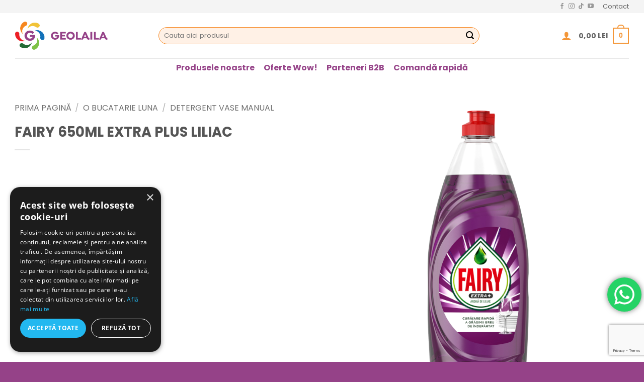

--- FILE ---
content_type: text/html; charset=UTF-8
request_url: https://geolaila.ro/fairy-650ml-extra-plus-liliac/
body_size: 31133
content:
<!DOCTYPE html>
<html lang="ro-RO" class="loading-site no-js">
<head>
	<meta charset="UTF-8" />
	<link rel="profile" href="http://gmpg.org/xfn/11" />
	<link rel="pingback" href="https://geolaila.ro/xmlrpc.php" />

	<script>(function(html){html.className = html.className.replace(/\bno-js\b/,'js')})(document.documentElement);</script>
<title>FAIRY 650ML EXTRA PLUS LILIAC &#8211; Geolaila</title>
<meta name='robots' content='max-image-preview:large' />

<!-- Google Tag Manager for WordPress by gtm4wp.com -->
<script data-cfasync="false" data-pagespeed-no-defer>
	var gtm4wp_datalayer_name = "dataLayer";
	var dataLayer = dataLayer || [];
</script>
<!-- End Google Tag Manager for WordPress by gtm4wp.com --><meta name="viewport" content="width=device-width, initial-scale=1" /><script>window._wca = window._wca || [];</script>
<link rel='dns-prefetch' href='//stats.wp.com' />
<link rel='dns-prefetch' href='//a.omappapi.com' />
<link rel='dns-prefetch' href='//widgets.wp.com' />
<link rel='dns-prefetch' href='//s0.wp.com' />
<link rel='dns-prefetch' href='//0.gravatar.com' />
<link rel='dns-prefetch' href='//1.gravatar.com' />
<link rel='dns-prefetch' href='//2.gravatar.com' />
<link rel='prefetch' href='https://geolaila.ro/wp-content/themes/flatsome/assets/js/flatsome.js?ver=e2eddd6c228105dac048' />
<link rel='prefetch' href='https://geolaila.ro/wp-content/themes/flatsome/assets/js/chunk.slider.js?ver=3.20.3' />
<link rel='prefetch' href='https://geolaila.ro/wp-content/themes/flatsome/assets/js/chunk.popups.js?ver=3.20.3' />
<link rel='prefetch' href='https://geolaila.ro/wp-content/themes/flatsome/assets/js/chunk.tooltips.js?ver=3.20.3' />
<link rel='prefetch' href='https://geolaila.ro/wp-content/themes/flatsome/assets/js/woocommerce.js?ver=1c9be63d628ff7c3ff4c' />
<link rel="alternate" type="application/rss+xml" title="Geolaila &raquo; Flux" href="https://geolaila.ro/feed/" />
<link rel="alternate" type="application/rss+xml" title="Geolaila &raquo; Flux comentarii" href="https://geolaila.ro/comments/feed/" />
<link rel="alternate" type="application/rss+xml" title="Flux comentarii Geolaila &raquo; FAIRY 650ML EXTRA PLUS LILIAC" href="https://geolaila.ro/fairy-650ml-extra-plus-liliac/feed/" />
<link rel="alternate" title="oEmbed (JSON)" type="application/json+oembed" href="https://geolaila.ro/wp-json/oembed/1.0/embed?url=https%3A%2F%2Fgeolaila.ro%2Ffairy-650ml-extra-plus-liliac%2F" />
<link rel="alternate" title="oEmbed (XML)" type="text/xml+oembed" href="https://geolaila.ro/wp-json/oembed/1.0/embed?url=https%3A%2F%2Fgeolaila.ro%2Ffairy-650ml-extra-plus-liliac%2F&#038;format=xml" />
<style id='wp-img-auto-sizes-contain-inline-css' type='text/css'>
img:is([sizes=auto i],[sizes^="auto," i]){contain-intrinsic-size:3000px 1500px}
/*# sourceURL=wp-img-auto-sizes-contain-inline-css */
</style>
<link rel='stylesheet' id='ht_ctc_main_css-css' href='https://geolaila.ro/wp-content/plugins/click-to-chat-for-whatsapp/new/inc/assets/css/main.css?ver=4.33' type='text/css' media='all' />
<link rel='stylesheet' id='contact-form-7-css' href='https://geolaila.ro/wp-content/plugins/contact-form-7/includes/css/styles.css?ver=6.1.4' type='text/css' media='all' />
<link rel='stylesheet' id='product-code-frontend-css' href='https://geolaila.ro/wp-content/plugins/product-code-for-woocommerce/assets/css/single-product.css?ver=6.9' type='text/css' media='all' />
<link rel='stylesheet' id='wwpp_single_product_page_css-css' href='https://geolaila.ro/wp-content/plugins/woocommerce-wholesale-prices-premium/css/wwpp-single-product-page.css?ver=2.0.7' type='text/css' media='all' />
<link rel='stylesheet' id='photoswipe-css' href='https://geolaila.ro/wp-content/plugins/woocommerce/assets/css/photoswipe/photoswipe.min.css?ver=10.3.7' type='text/css' media='all' />
<link rel='stylesheet' id='photoswipe-default-skin-css' href='https://geolaila.ro/wp-content/plugins/woocommerce/assets/css/photoswipe/default-skin/default-skin.min.css?ver=10.3.7' type='text/css' media='all' />
<style id='woocommerce-inline-inline-css' type='text/css'>
.woocommerce form .form-row .required { visibility: visible; }
/*# sourceURL=woocommerce-inline-inline-css */
</style>
<link rel='stylesheet' id='yith_wcbm_badge_style-css' href='https://geolaila.ro/wp-content/plugins/yith-woocommerce-badge-management-premium/assets/css/frontend.css?ver=3.22.0' type='text/css' media='all' />
<style id='yith_wcbm_badge_style-inline-css' type='text/css'>
.yith-wcbm-badge.yith-wcbm-badge-text.yith-wcbm-badge-55961 {
				bottom: 0; right: 0; 
				opacity: 100%;
				
				margin: 2px 0px 0px 0px;
				padding: px 0px px 0px;
				background-color:0; border-radius: 4px 4px 4px 4px; width:132px; height:40px;
			}@media only screen and (max-width: 768px) {
							.yith-wcbm-badge.yith-wcbm-badge-text.yith-wcbm-badge-55961{ 
							-ms-transform:  scale(0.5); -webkit-transform:  scale(0.5); transform:  scale(0.5);
							}
						}
				.yith-wcbm-badge.yith-wcbm-badge-text.yith-wcbm-badge-53614 {
				top: 0; left: 0; 
				opacity: 100%;
				
				margin: 0px 0px 0px 0px;
				padding: 0px 5px 5px 2px;
				background-color:0; border-radius: 4px 4px 4px 4px; width:115px; height:30px;
			}@media only screen and (max-width: 768px) {
							.yith-wcbm-badge.yith-wcbm-badge-text.yith-wcbm-badge-53614{ 
							-ms-transform:  scale(0.5); -webkit-transform:  scale(0.5); transform:  scale(0.5);
							}
						}
				.yith-wcbm-badge.yith-wcbm-badge-text.yith-wcbm-badge-53621 {
				top: 0; left: 0; 
				opacity: 80%;
				
				margin: 0px 0px 0px 0px;
				padding: 0px 0px 0px px;
				background-color:#0; border-radius: 5px 5px 5px 5px; width:96px; height:30px;
			}@media only screen and (max-width: 768px) {
							.yith-wcbm-badge.yith-wcbm-badge-text.yith-wcbm-badge-53621{ 
							-ms-transform:  scale(0.5); -webkit-transform:  scale(0.5); transform:  scale(0.5);
							}
						}
				
/*# sourceURL=yith_wcbm_badge_style-inline-css */
</style>
<link rel='stylesheet' id='yith-gfont-open-sans-css' href='https://geolaila.ro/wp-content/plugins/yith-woocommerce-badge-management-premium/assets/fonts/open-sans/style.css?ver=3.22.0' type='text/css' media='all' />
<link rel='stylesheet' id='yith_wccl_frontend-css' href='https://geolaila.ro/wp-content/plugins/yith-woocommerce-color-label-variations-premium/assets/css/yith-wccl.css?ver=3.15.0' type='text/css' media='all' />
<style id='yith_wccl_frontend-inline-css' type='text/css'>
:root{
	--yith-wccl-tooltip-colors_background: #448a85;
	--yith-wccl-tooltip-colors_text-color: #ffffff;
	--yith-wccl-form-colors_border: #ffffff;
	--yith-wccl-form-colors_accent: #448a85;
	--yith-wccl-form-colors-accent-hover: rgba(68,138,133,0.4);
	--yith-wccl-customization-color-swatches-size: 25px;
	--yith-wccl-customization-color-swatches-border-radius: 25px;
	--yith-wccl-customization-option-border-radius: 25px;
}
/*# sourceURL=yith_wccl_frontend-inline-css */
</style>
<link rel='stylesheet' id='brands-styles-css' href='https://geolaila.ro/wp-content/plugins/woocommerce/assets/css/brands.css?ver=10.3.7' type='text/css' media='all' />
<link rel='stylesheet' id='jetpack_likes-css' href='https://geolaila.ro/wp-content/plugins/jetpack/modules/likes/style.css?ver=15.3.1' type='text/css' media='all' />
<link rel='stylesheet' id='flatsome-main-css' href='https://geolaila.ro/wp-content/themes/flatsome/assets/css/flatsome.css?ver=3.20.3' type='text/css' media='all' />
<style id='flatsome-main-inline-css' type='text/css'>
@font-face {
				font-family: "fl-icons";
				font-display: block;
				src: url(https://geolaila.ro/wp-content/themes/flatsome/assets/css/icons/fl-icons.eot?v=3.20.3);
				src:
					url(https://geolaila.ro/wp-content/themes/flatsome/assets/css/icons/fl-icons.eot#iefix?v=3.20.3) format("embedded-opentype"),
					url(https://geolaila.ro/wp-content/themes/flatsome/assets/css/icons/fl-icons.woff2?v=3.20.3) format("woff2"),
					url(https://geolaila.ro/wp-content/themes/flatsome/assets/css/icons/fl-icons.ttf?v=3.20.3) format("truetype"),
					url(https://geolaila.ro/wp-content/themes/flatsome/assets/css/icons/fl-icons.woff?v=3.20.3) format("woff"),
					url(https://geolaila.ro/wp-content/themes/flatsome/assets/css/icons/fl-icons.svg?v=3.20.3#fl-icons) format("svg");
			}
/*# sourceURL=flatsome-main-inline-css */
</style>
<link rel='stylesheet' id='flatsome-shop-css' href='https://geolaila.ro/wp-content/themes/flatsome/assets/css/flatsome-shop.css?ver=3.20.3' type='text/css' media='all' />
<link rel='stylesheet' id='flatsome-style-css' href='https://geolaila.ro/wp-content/themes/flatsome-child/style.css?ver=3.0' type='text/css' media='all' />
<script type="text/template" id="tmpl-variation-template">
	<div class="woocommerce-variation-description">{{{ data.variation.variation_description }}}</div>
	<div class="woocommerce-variation-price">{{{ data.variation.price_html }}}</div>
	<div class="woocommerce-variation-availability">{{{ data.variation.availability_html }}}</div>
</script>
<script type="text/template" id="tmpl-unavailable-variation-template">
	<p role="alert">Regret, acest produs nu este disponibil. Te rog alege altceva.</p>
</script>
<script src="https://geolaila.ro/wp-includes/js/jquery/jquery.min.js?ver=3.7.1" id="jquery-core-js"></script>
<script id="product-code-for-woocommerce-js-extra">
var PRODUCT_CODE = {"ajax":"https://geolaila.ro/wp-admin/admin-ajax.php","HIDE_EMPTY":"no"};
//# sourceURL=product-code-for-woocommerce-js-extra
</script>
<script src="https://geolaila.ro/wp-content/plugins/product-code-for-woocommerce/assets/js/editor.js?ver=1.5.0" id="product-code-for-woocommerce-js"></script>
<script src="https://geolaila.ro/wp-content/plugins/woocommerce/assets/js/jquery-blockui/jquery.blockUI.min.js?ver=2.7.0-wc.10.3.7" id="wc-jquery-blockui-js" data-wp-strategy="defer"></script>
<script src="https://geolaila.ro/wp-content/plugins/woocommerce/assets/js/photoswipe/photoswipe.min.js?ver=4.1.1-wc.10.3.7" id="wc-photoswipe-js" defer data-wp-strategy="defer"></script>
<script src="https://geolaila.ro/wp-content/plugins/woocommerce/assets/js/photoswipe/photoswipe-ui-default.min.js?ver=4.1.1-wc.10.3.7" id="wc-photoswipe-ui-default-js" defer data-wp-strategy="defer"></script>
<script id="wc-single-product-js-extra">
var wc_single_product_params = {"i18n_required_rating_text":"Te rog selecteaz\u0103 o evaluare","i18n_rating_options":["Una din 5 stele","2 din 5 stele","3 din 5 stele","4 din 5 stele","5 din 5 stele"],"i18n_product_gallery_trigger_text":"Vezi galeria cu imagini pe ecran \u00eentreg","review_rating_required":"yes","flexslider":{"rtl":false,"animation":"slide","smoothHeight":true,"directionNav":false,"controlNav":"thumbnails","slideshow":false,"animationSpeed":500,"animationLoop":false,"allowOneSlide":false},"zoom_enabled":"","zoom_options":[],"photoswipe_enabled":"1","photoswipe_options":{"shareEl":false,"closeOnScroll":false,"history":false,"hideAnimationDuration":0,"showAnimationDuration":0},"flexslider_enabled":""};
//# sourceURL=wc-single-product-js-extra
</script>
<script src="https://geolaila.ro/wp-content/plugins/woocommerce/assets/js/frontend/single-product.min.js?ver=10.3.7" id="wc-single-product-js" defer data-wp-strategy="defer"></script>
<script src="https://geolaila.ro/wp-content/plugins/woocommerce/assets/js/js-cookie/js.cookie.min.js?ver=2.1.4-wc.10.3.7" id="wc-js-cookie-js" data-wp-strategy="defer"></script>
<script src="https://geolaila.ro/wp-includes/js/underscore.min.js?ver=1.13.7" id="underscore-js"></script>
<script id="wp-util-js-extra">
var _wpUtilSettings = {"ajax":{"url":"/wp-admin/admin-ajax.php"}};
//# sourceURL=wp-util-js-extra
</script>
<script src="https://geolaila.ro/wp-includes/js/wp-util.min.js?ver=6.9" id="wp-util-js"></script>
<script src="https://stats.wp.com/s-202604.js" id="woocommerce-analytics-js" defer data-wp-strategy="defer"></script>
<link rel="https://api.w.org/" href="https://geolaila.ro/wp-json/" /><link rel="alternate" title="JSON" type="application/json" href="https://geolaila.ro/wp-json/wp/v2/product/4133" /><link rel="EditURI" type="application/rsd+xml" title="RSD" href="https://geolaila.ro/xmlrpc.php?rsd" />
<meta name="generator" content="WordPress 6.9" />
<meta name="generator" content="WooCommerce 10.3.7" />
<link rel="canonical" href="https://geolaila.ro/fairy-650ml-extra-plus-liliac/" />
<link rel='shortlink' href='https://geolaila.ro/?p=4133' />
<meta name="wwp" content="yes" />	<style>img#wpstats{display:none}</style>
		
<!-- Google Tag Manager for WordPress by gtm4wp.com -->
<!-- GTM Container placement set to automatic -->
<script data-cfasync="false" data-pagespeed-no-defer>
	var dataLayer_content = {"pagePostType":"product","pagePostType2":"single-product","pagePostAuthor":"admin"};
	dataLayer.push( dataLayer_content );
</script>
<script data-cfasync="false" data-pagespeed-no-defer>
(function(w,d,s,l,i){w[l]=w[l]||[];w[l].push({'gtm.start':
new Date().getTime(),event:'gtm.js'});var f=d.getElementsByTagName(s)[0],
j=d.createElement(s),dl=l!='dataLayer'?'&l='+l:'';j.async=true;j.src=
'//www.googletagmanager.com/gtm.js?id='+i+dl;f.parentNode.insertBefore(j,f);
})(window,document,'script','dataLayer','GTM-WSBTFB7C');
</script>
<!-- End Google Tag Manager for WordPress by gtm4wp.com -->	<noscript><style>.woocommerce-product-gallery{ opacity: 1 !important; }</style></noscript>
	<link rel="icon" href="https://geolaila.ro/wp-content/uploads/2023/06/cropped-geolaila-logo-fav-32x32.png" sizes="32x32" />
<link rel="icon" href="https://geolaila.ro/wp-content/uploads/2023/06/cropped-geolaila-logo-fav-192x192.png" sizes="192x192" />
<link rel="apple-touch-icon" href="https://geolaila.ro/wp-content/uploads/2023/06/cropped-geolaila-logo-fav-180x180.png" />
<meta name="msapplication-TileImage" content="https://geolaila.ro/wp-content/uploads/2023/06/cropped-geolaila-logo-fav-270x270.png" />
<style id="custom-css" type="text/css">:root {--primary-color: #954288;--fs-color-primary: #954288;--fs-color-secondary: #954288;--fs-color-success: #627D47;--fs-color-alert: #b20000;--fs-color-base: #000000;--fs-experimental-link-color: #4e657b;--fs-experimental-link-color-hover: #000000;}.tooltipster-base {--tooltip-color: #fff;--tooltip-bg-color: #000;}.off-canvas-right .mfp-content, .off-canvas-left .mfp-content {--drawer-width: 300px;}.off-canvas .mfp-content.off-canvas-cart {--drawer-width: 360px;}.container-width, .full-width .ubermenu-nav, .container, .row{max-width: 1250px}.row.row-collapse{max-width: 1220px}.row.row-small{max-width: 1242.5px}.row.row-large{max-width: 1280px}.header-main{height: 90px}#logo img{max-height: 90px}#logo{width:255px;}#logo img{padding:17px 0;}.header-bottom{min-height: 38px}.header-top{min-height: 25px}.transparent .header-main{height: 90px}.transparent #logo img{max-height: 90px}.has-transparent + .page-title:first-of-type,.has-transparent + #main > .page-title,.has-transparent + #main > div > .page-title,.has-transparent + #main .page-header-wrapper:first-of-type .page-title{padding-top: 170px;}.header.show-on-scroll,.stuck .header-main{height:70px!important}.stuck #logo img{max-height: 70px!important}.search-form{ width: 80%;}.header-bg-color {background-color: #ffffff}.header-bottom {background-color: #ffffff}.top-bar-nav > li > a{line-height: 16px }.header-main .nav > li > a{line-height: 10px }.header-bottom-nav > li > a{line-height: 16px }@media (max-width: 549px) {.header-main{height: 70px}#logo img{max-height: 70px}}.header-top{background-color:#f4f4f4!important;}h1,h2,h3,h4,h5,h6,.heading-font{color: #555555;}body{font-family: Poppins, sans-serif;}body {font-weight: 400;font-style: normal;}.nav > li > a {font-family: Poppins, sans-serif;}.mobile-sidebar-levels-2 .nav > li > ul > li > a {font-family: Poppins, sans-serif;}.nav > li > a,.mobile-sidebar-levels-2 .nav > li > ul > li > a {font-weight: 700;font-style: normal;}h1,h2,h3,h4,h5,h6,.heading-font, .off-canvas-center .nav-sidebar.nav-vertical > li > a{font-family: Poppins, sans-serif;}h1,h2,h3,h4,h5,h6,.heading-font,.banner h1,.banner h2 {font-weight: 700;font-style: normal;}.alt-font{font-family: Poppins, sans-serif;}.alt-font {font-weight: 400!important;font-style: normal!important;}.header:not(.transparent) .header-bottom-nav.nav > li > a{color: #954288;}.widget:where(:not(.widget_shopping_cart)) a{color: #000000;}.widget:where(:not(.widget_shopping_cart)) a:hover{color: ;}.widget .tagcloud a:hover{border-color: ; background-color: ;}.has-equal-box-heights .box-image {padding-top: 100%;}.shop-page-title.featured-title .title-bg{ background-image: url(https://geolaila.ro/wp-content/uploads/prod/8001841663814.jpeg)!important;}@media screen and (min-width: 550px){.products .box-vertical .box-image{min-width: 247px!important;width: 247px!important;}}.header-main .social-icons,.header-main .cart-icon strong,.header-main .menu-title,.header-main .header-button > .button.is-outline,.header-main .nav > li > a > i:not(.icon-angle-down){color: #f49739!important;}.header-main .header-button > .button.is-outline,.header-main .cart-icon strong:after,.header-main .cart-icon strong{border-color: #f49739!important;}.header-main .header-button > .button:not(.is-outline){background-color: #f49739!important;}.header-main .current-dropdown .cart-icon strong,.header-main .header-button > .button:hover,.header-main .header-button > .button:hover i,.header-main .header-button > .button:hover span{color:#FFF!important;}.header-main .menu-title:hover,.header-main .social-icons a:hover,.header-main .header-button > .button.is-outline:hover,.header-main .nav > li > a:hover > i:not(.icon-angle-down){color: #f49739!important;}.header-main .current-dropdown .cart-icon strong,.header-main .header-button > .button:hover{background-color: #f49739!important;}.header-main .current-dropdown .cart-icon strong:after,.header-main .current-dropdown .cart-icon strong,.header-main .header-button > .button:hover{border-color: #f49739!important;}.footer-1{background-color: #954288}.footer-2{background-color: #954288}.absolute-footer, html{background-color: #954288}.nav-vertical-fly-out > li + li {border-top-width: 1px; border-top-style: solid;}.label-new.menu-item > a:after{content:"Nou";}.label-hot.menu-item > a:after{content:"Fierbinte";}.label-sale.menu-item > a:after{content:"Vânzare";}.label-popular.menu-item > a:after{content:"Popular";}</style>		<style type="text/css" id="wp-custom-css">
			.form-flat input:not([type=submit]), .form-flat select, .form-flat textarea {
    background-color: #FFF1E6;
    border-color: #F68822;
    border-radius: 99px;
    box-shadow: none;
    color: currentColor!important;
}

input.wpcf7-form-control.wpcf7-text.wpcf7-email.wpcf7-validates-as-required.wpcf7-validates-as-email {
    border-color: #CDC5D8;
    background-color: #ffffff;
}

/* culoare buton cf7*/
input.wpcf7-form-control.has-spinner.wpcf7-submit.button-geo {
    background-color: #954288;
}

/* ascundere titlu produse similare in pagina produs*/
h3.product-section-title.container-width.product-section-title-related.pt-half.pb-half.uppercase {
    display: none;
}

/* hide pentru posted la articol blog*/
.entry-meta {
	display: none;
}

/* culoare buton cariere */
a.button.primary.lowercase.btnjob {
    background-color: #F1C338;
}

/*formular cariere*/

#responsive-form{
	max-width:600px /*-- change this to get your desired form width --*/;
	margin:0 auto;
        width:100%;
}
.form-row{
	width: 100%;
}
.column-half, .column-full{
	float: left;
	position: relative;
	padding: 0.65rem;
	width:100%;
	-webkit-box-sizing: border-box;
        -moz-box-sizing: border-box;
        box-sizing: border-box
}
.clearfix:after {
	content: "";
	display: table;
	clear: both;
}

/**---------------- Media query ----------------**/
@media only screen and (min-width: 48em) { 
	.column-half{
		width: 50%;
	}
}

.wpcf7 input[type="text"], .wpcf7 input[type="email"], .wpcf7 input[type="tel"], .wpcf7 input[type="number"], .wpcf7 textarea {
	width: 100%;
	padding: 8px;
	border: 1px solid #ccc;
	border-radius: 30px;
	-webkit-box-sizing: border-box;
	 -moz-box-sizing: border-box;
	      box-sizing: border-box
}

.wpcf7 input[type="text"]:focus{
	background: #fff;
}
.wpcf7-submit{
	background: #CA0002;
	color: #fff;
	text-transform: uppercase;
	border: none;
	padding: 20px 20px;
	cursor: pointer;
	display: inline-block;
	margin: 0 auto;
	border-radius: 20px !important;
}
.wpcf7-submit:hover{
	background: #ff0000;
}
span.wpcf7-not-valid-tip{
	text-shadow: none;
	font-size: 12px;
	color: #fff;
	background: #ff0000;
	padding: 5px;
}
div.wpcf7-validation-errors { 
	text-shadow: none;
	border: transparent;
	background: #f9cd00;
	padding: 5px;
	color: #9C6533;
	text-align: center;
	margin: 0;
	font-size: 12px;
}
div.wpcf7-mail-sent-ok{
	text-align: center;
	text-shadow: none;
	padding: 5px;
	font-size: 12px;
	background: #59a80f;
	border-color: #59a80f;
	color: #fff;
	margin: 0;
}

.separator {
	clear: both;
}

input[type="file"] {
    display: none;
}
.custom-file-upload {
    border: 2px dashed #954288;
    border-radius: 20px;
    display: inline-block;
    padding: 30px 12px 30px 12px;
    cursor: pointer;
    color: #954288;
    font-size: 20px;
    font-weight: bold;
}

.custom-file-upload i {
    background: #954288;
	margin-right: 10px;
}

.icon-envelop {
    color: #ffffff;
    width: 40px;
    height: 40px;
    border: 1px;
    border-radius: 50px;
    margin: 0 auto 10px;
    text-align: center;
		line-height: 40px !important;

}

.wpcf7-spinner
{
	display: block;
}

// customizare chenar produs in arhiva

.catalog-quantity-wrapper {
    background: #f9f9f9;
    border: 1px solid #ddd;
    border-radius: 6px;
    padding: 8px 10px;
    display: flex;
    justify-content: center;
    align-items: center;
    margin-top: 8px;
    width: fit-content;
    margin-left: auto;
    margin-right: auto;
}

.catalog-quantity-wrapper .quantity {
    margin: 0;
}

.catalog-quantity-wrapper .quantity input {
    width: 60px;
    text-align: center;
    padding: 6px;
    border-radius: 4px;
    border: 1px solid #ccc;
}

.catalog-quantity-wrapper {
    display: flex;
    justify-content: center;
    margin-top: 10px;
}

.catalog-quantity-wrapper .quantity {
    display: inline-flex;
    align-items: center;
    border: 1px solid #ccc;
    border-radius: 4px;
    overflow: hidden;
    height: 36px;
}

.catalog-quantity-wrapper .quantity input.qty {
    width: 50px;
    text-align: center;
    border: none;
    height: 100%;
    font-size: 15px;
}

.catalog-quantity-wrapper .quantity .minus,
.catalog-quantity-wrapper .quantity .plus {
    background-color: #f1f1f1;
    border: none;
    width: 36px;
    height: 100%;
    display: flex;
    align-items: center;
    justify-content: center;
    font-size: 18px;
    cursor: pointer;
}


/* Culori custom meniu */
.nav > li.menu-craciun > a {
    color: #d30000 !important;
}

.nav > li.menu-jucarii > a {
    color: #d30000 !important;
}

/* opțional, ca să nu se schimbe la hover */
.nav > li.menu-craciun > a:hover,
.nav > li.menu-jucarii > a:hover {
    color: #d30000 !important;
}
		</style>
		<style id="kirki-inline-styles">/* devanagari */
@font-face {
  font-family: 'Poppins';
  font-style: normal;
  font-weight: 400;
  font-display: swap;
  src: url(https://geolaila.ro/wp-content/fonts/poppins/pxiEyp8kv8JHgFVrJJbecmNE.woff2) format('woff2');
  unicode-range: U+0900-097F, U+1CD0-1CF9, U+200C-200D, U+20A8, U+20B9, U+20F0, U+25CC, U+A830-A839, U+A8E0-A8FF, U+11B00-11B09;
}
/* latin-ext */
@font-face {
  font-family: 'Poppins';
  font-style: normal;
  font-weight: 400;
  font-display: swap;
  src: url(https://geolaila.ro/wp-content/fonts/poppins/pxiEyp8kv8JHgFVrJJnecmNE.woff2) format('woff2');
  unicode-range: U+0100-02BA, U+02BD-02C5, U+02C7-02CC, U+02CE-02D7, U+02DD-02FF, U+0304, U+0308, U+0329, U+1D00-1DBF, U+1E00-1E9F, U+1EF2-1EFF, U+2020, U+20A0-20AB, U+20AD-20C0, U+2113, U+2C60-2C7F, U+A720-A7FF;
}
/* latin */
@font-face {
  font-family: 'Poppins';
  font-style: normal;
  font-weight: 400;
  font-display: swap;
  src: url(https://geolaila.ro/wp-content/fonts/poppins/pxiEyp8kv8JHgFVrJJfecg.woff2) format('woff2');
  unicode-range: U+0000-00FF, U+0131, U+0152-0153, U+02BB-02BC, U+02C6, U+02DA, U+02DC, U+0304, U+0308, U+0329, U+2000-206F, U+20AC, U+2122, U+2191, U+2193, U+2212, U+2215, U+FEFF, U+FFFD;
}
/* devanagari */
@font-face {
  font-family: 'Poppins';
  font-style: normal;
  font-weight: 700;
  font-display: swap;
  src: url(https://geolaila.ro/wp-content/fonts/poppins/pxiByp8kv8JHgFVrLCz7Z11lFc-K.woff2) format('woff2');
  unicode-range: U+0900-097F, U+1CD0-1CF9, U+200C-200D, U+20A8, U+20B9, U+20F0, U+25CC, U+A830-A839, U+A8E0-A8FF, U+11B00-11B09;
}
/* latin-ext */
@font-face {
  font-family: 'Poppins';
  font-style: normal;
  font-weight: 700;
  font-display: swap;
  src: url(https://geolaila.ro/wp-content/fonts/poppins/pxiByp8kv8JHgFVrLCz7Z1JlFc-K.woff2) format('woff2');
  unicode-range: U+0100-02BA, U+02BD-02C5, U+02C7-02CC, U+02CE-02D7, U+02DD-02FF, U+0304, U+0308, U+0329, U+1D00-1DBF, U+1E00-1E9F, U+1EF2-1EFF, U+2020, U+20A0-20AB, U+20AD-20C0, U+2113, U+2C60-2C7F, U+A720-A7FF;
}
/* latin */
@font-face {
  font-family: 'Poppins';
  font-style: normal;
  font-weight: 700;
  font-display: swap;
  src: url(https://geolaila.ro/wp-content/fonts/poppins/pxiByp8kv8JHgFVrLCz7Z1xlFQ.woff2) format('woff2');
  unicode-range: U+0000-00FF, U+0131, U+0152-0153, U+02BB-02BC, U+02C6, U+02DA, U+02DC, U+0304, U+0308, U+0329, U+2000-206F, U+20AC, U+2122, U+2191, U+2193, U+2212, U+2215, U+FEFF, U+FFFD;
}</style><link rel='stylesheet' id='wc-blocks-style-css' href='https://geolaila.ro/wp-content/plugins/woocommerce/assets/client/blocks/wc-blocks.css?ver=wc-10.3.7' type='text/css' media='all' />
<style id='global-styles-inline-css' type='text/css'>
:root{--wp--preset--aspect-ratio--square: 1;--wp--preset--aspect-ratio--4-3: 4/3;--wp--preset--aspect-ratio--3-4: 3/4;--wp--preset--aspect-ratio--3-2: 3/2;--wp--preset--aspect-ratio--2-3: 2/3;--wp--preset--aspect-ratio--16-9: 16/9;--wp--preset--aspect-ratio--9-16: 9/16;--wp--preset--color--black: #000000;--wp--preset--color--cyan-bluish-gray: #abb8c3;--wp--preset--color--white: #ffffff;--wp--preset--color--pale-pink: #f78da7;--wp--preset--color--vivid-red: #cf2e2e;--wp--preset--color--luminous-vivid-orange: #ff6900;--wp--preset--color--luminous-vivid-amber: #fcb900;--wp--preset--color--light-green-cyan: #7bdcb5;--wp--preset--color--vivid-green-cyan: #00d084;--wp--preset--color--pale-cyan-blue: #8ed1fc;--wp--preset--color--vivid-cyan-blue: #0693e3;--wp--preset--color--vivid-purple: #9b51e0;--wp--preset--color--primary: #954288;--wp--preset--color--secondary: #954288;--wp--preset--color--success: #627D47;--wp--preset--color--alert: #b20000;--wp--preset--gradient--vivid-cyan-blue-to-vivid-purple: linear-gradient(135deg,rgb(6,147,227) 0%,rgb(155,81,224) 100%);--wp--preset--gradient--light-green-cyan-to-vivid-green-cyan: linear-gradient(135deg,rgb(122,220,180) 0%,rgb(0,208,130) 100%);--wp--preset--gradient--luminous-vivid-amber-to-luminous-vivid-orange: linear-gradient(135deg,rgb(252,185,0) 0%,rgb(255,105,0) 100%);--wp--preset--gradient--luminous-vivid-orange-to-vivid-red: linear-gradient(135deg,rgb(255,105,0) 0%,rgb(207,46,46) 100%);--wp--preset--gradient--very-light-gray-to-cyan-bluish-gray: linear-gradient(135deg,rgb(238,238,238) 0%,rgb(169,184,195) 100%);--wp--preset--gradient--cool-to-warm-spectrum: linear-gradient(135deg,rgb(74,234,220) 0%,rgb(151,120,209) 20%,rgb(207,42,186) 40%,rgb(238,44,130) 60%,rgb(251,105,98) 80%,rgb(254,248,76) 100%);--wp--preset--gradient--blush-light-purple: linear-gradient(135deg,rgb(255,206,236) 0%,rgb(152,150,240) 100%);--wp--preset--gradient--blush-bordeaux: linear-gradient(135deg,rgb(254,205,165) 0%,rgb(254,45,45) 50%,rgb(107,0,62) 100%);--wp--preset--gradient--luminous-dusk: linear-gradient(135deg,rgb(255,203,112) 0%,rgb(199,81,192) 50%,rgb(65,88,208) 100%);--wp--preset--gradient--pale-ocean: linear-gradient(135deg,rgb(255,245,203) 0%,rgb(182,227,212) 50%,rgb(51,167,181) 100%);--wp--preset--gradient--electric-grass: linear-gradient(135deg,rgb(202,248,128) 0%,rgb(113,206,126) 100%);--wp--preset--gradient--midnight: linear-gradient(135deg,rgb(2,3,129) 0%,rgb(40,116,252) 100%);--wp--preset--font-size--small: 13px;--wp--preset--font-size--medium: 20px;--wp--preset--font-size--large: 36px;--wp--preset--font-size--x-large: 42px;--wp--preset--spacing--20: 0.44rem;--wp--preset--spacing--30: 0.67rem;--wp--preset--spacing--40: 1rem;--wp--preset--spacing--50: 1.5rem;--wp--preset--spacing--60: 2.25rem;--wp--preset--spacing--70: 3.38rem;--wp--preset--spacing--80: 5.06rem;--wp--preset--shadow--natural: 6px 6px 9px rgba(0, 0, 0, 0.2);--wp--preset--shadow--deep: 12px 12px 50px rgba(0, 0, 0, 0.4);--wp--preset--shadow--sharp: 6px 6px 0px rgba(0, 0, 0, 0.2);--wp--preset--shadow--outlined: 6px 6px 0px -3px rgb(255, 255, 255), 6px 6px rgb(0, 0, 0);--wp--preset--shadow--crisp: 6px 6px 0px rgb(0, 0, 0);}:where(body) { margin: 0; }.wp-site-blocks > .alignleft { float: left; margin-right: 2em; }.wp-site-blocks > .alignright { float: right; margin-left: 2em; }.wp-site-blocks > .aligncenter { justify-content: center; margin-left: auto; margin-right: auto; }:where(.is-layout-flex){gap: 0.5em;}:where(.is-layout-grid){gap: 0.5em;}.is-layout-flow > .alignleft{float: left;margin-inline-start: 0;margin-inline-end: 2em;}.is-layout-flow > .alignright{float: right;margin-inline-start: 2em;margin-inline-end: 0;}.is-layout-flow > .aligncenter{margin-left: auto !important;margin-right: auto !important;}.is-layout-constrained > .alignleft{float: left;margin-inline-start: 0;margin-inline-end: 2em;}.is-layout-constrained > .alignright{float: right;margin-inline-start: 2em;margin-inline-end: 0;}.is-layout-constrained > .aligncenter{margin-left: auto !important;margin-right: auto !important;}.is-layout-constrained > :where(:not(.alignleft):not(.alignright):not(.alignfull)){margin-left: auto !important;margin-right: auto !important;}body .is-layout-flex{display: flex;}.is-layout-flex{flex-wrap: wrap;align-items: center;}.is-layout-flex > :is(*, div){margin: 0;}body .is-layout-grid{display: grid;}.is-layout-grid > :is(*, div){margin: 0;}body{padding-top: 0px;padding-right: 0px;padding-bottom: 0px;padding-left: 0px;}a:where(:not(.wp-element-button)){text-decoration: none;}:root :where(.wp-element-button, .wp-block-button__link){background-color: #32373c;border-width: 0;color: #fff;font-family: inherit;font-size: inherit;font-style: inherit;font-weight: inherit;letter-spacing: inherit;line-height: inherit;padding-top: calc(0.667em + 2px);padding-right: calc(1.333em + 2px);padding-bottom: calc(0.667em + 2px);padding-left: calc(1.333em + 2px);text-decoration: none;text-transform: inherit;}.has-black-color{color: var(--wp--preset--color--black) !important;}.has-cyan-bluish-gray-color{color: var(--wp--preset--color--cyan-bluish-gray) !important;}.has-white-color{color: var(--wp--preset--color--white) !important;}.has-pale-pink-color{color: var(--wp--preset--color--pale-pink) !important;}.has-vivid-red-color{color: var(--wp--preset--color--vivid-red) !important;}.has-luminous-vivid-orange-color{color: var(--wp--preset--color--luminous-vivid-orange) !important;}.has-luminous-vivid-amber-color{color: var(--wp--preset--color--luminous-vivid-amber) !important;}.has-light-green-cyan-color{color: var(--wp--preset--color--light-green-cyan) !important;}.has-vivid-green-cyan-color{color: var(--wp--preset--color--vivid-green-cyan) !important;}.has-pale-cyan-blue-color{color: var(--wp--preset--color--pale-cyan-blue) !important;}.has-vivid-cyan-blue-color{color: var(--wp--preset--color--vivid-cyan-blue) !important;}.has-vivid-purple-color{color: var(--wp--preset--color--vivid-purple) !important;}.has-primary-color{color: var(--wp--preset--color--primary) !important;}.has-secondary-color{color: var(--wp--preset--color--secondary) !important;}.has-success-color{color: var(--wp--preset--color--success) !important;}.has-alert-color{color: var(--wp--preset--color--alert) !important;}.has-black-background-color{background-color: var(--wp--preset--color--black) !important;}.has-cyan-bluish-gray-background-color{background-color: var(--wp--preset--color--cyan-bluish-gray) !important;}.has-white-background-color{background-color: var(--wp--preset--color--white) !important;}.has-pale-pink-background-color{background-color: var(--wp--preset--color--pale-pink) !important;}.has-vivid-red-background-color{background-color: var(--wp--preset--color--vivid-red) !important;}.has-luminous-vivid-orange-background-color{background-color: var(--wp--preset--color--luminous-vivid-orange) !important;}.has-luminous-vivid-amber-background-color{background-color: var(--wp--preset--color--luminous-vivid-amber) !important;}.has-light-green-cyan-background-color{background-color: var(--wp--preset--color--light-green-cyan) !important;}.has-vivid-green-cyan-background-color{background-color: var(--wp--preset--color--vivid-green-cyan) !important;}.has-pale-cyan-blue-background-color{background-color: var(--wp--preset--color--pale-cyan-blue) !important;}.has-vivid-cyan-blue-background-color{background-color: var(--wp--preset--color--vivid-cyan-blue) !important;}.has-vivid-purple-background-color{background-color: var(--wp--preset--color--vivid-purple) !important;}.has-primary-background-color{background-color: var(--wp--preset--color--primary) !important;}.has-secondary-background-color{background-color: var(--wp--preset--color--secondary) !important;}.has-success-background-color{background-color: var(--wp--preset--color--success) !important;}.has-alert-background-color{background-color: var(--wp--preset--color--alert) !important;}.has-black-border-color{border-color: var(--wp--preset--color--black) !important;}.has-cyan-bluish-gray-border-color{border-color: var(--wp--preset--color--cyan-bluish-gray) !important;}.has-white-border-color{border-color: var(--wp--preset--color--white) !important;}.has-pale-pink-border-color{border-color: var(--wp--preset--color--pale-pink) !important;}.has-vivid-red-border-color{border-color: var(--wp--preset--color--vivid-red) !important;}.has-luminous-vivid-orange-border-color{border-color: var(--wp--preset--color--luminous-vivid-orange) !important;}.has-luminous-vivid-amber-border-color{border-color: var(--wp--preset--color--luminous-vivid-amber) !important;}.has-light-green-cyan-border-color{border-color: var(--wp--preset--color--light-green-cyan) !important;}.has-vivid-green-cyan-border-color{border-color: var(--wp--preset--color--vivid-green-cyan) !important;}.has-pale-cyan-blue-border-color{border-color: var(--wp--preset--color--pale-cyan-blue) !important;}.has-vivid-cyan-blue-border-color{border-color: var(--wp--preset--color--vivid-cyan-blue) !important;}.has-vivid-purple-border-color{border-color: var(--wp--preset--color--vivid-purple) !important;}.has-primary-border-color{border-color: var(--wp--preset--color--primary) !important;}.has-secondary-border-color{border-color: var(--wp--preset--color--secondary) !important;}.has-success-border-color{border-color: var(--wp--preset--color--success) !important;}.has-alert-border-color{border-color: var(--wp--preset--color--alert) !important;}.has-vivid-cyan-blue-to-vivid-purple-gradient-background{background: var(--wp--preset--gradient--vivid-cyan-blue-to-vivid-purple) !important;}.has-light-green-cyan-to-vivid-green-cyan-gradient-background{background: var(--wp--preset--gradient--light-green-cyan-to-vivid-green-cyan) !important;}.has-luminous-vivid-amber-to-luminous-vivid-orange-gradient-background{background: var(--wp--preset--gradient--luminous-vivid-amber-to-luminous-vivid-orange) !important;}.has-luminous-vivid-orange-to-vivid-red-gradient-background{background: var(--wp--preset--gradient--luminous-vivid-orange-to-vivid-red) !important;}.has-very-light-gray-to-cyan-bluish-gray-gradient-background{background: var(--wp--preset--gradient--very-light-gray-to-cyan-bluish-gray) !important;}.has-cool-to-warm-spectrum-gradient-background{background: var(--wp--preset--gradient--cool-to-warm-spectrum) !important;}.has-blush-light-purple-gradient-background{background: var(--wp--preset--gradient--blush-light-purple) !important;}.has-blush-bordeaux-gradient-background{background: var(--wp--preset--gradient--blush-bordeaux) !important;}.has-luminous-dusk-gradient-background{background: var(--wp--preset--gradient--luminous-dusk) !important;}.has-pale-ocean-gradient-background{background: var(--wp--preset--gradient--pale-ocean) !important;}.has-electric-grass-gradient-background{background: var(--wp--preset--gradient--electric-grass) !important;}.has-midnight-gradient-background{background: var(--wp--preset--gradient--midnight) !important;}.has-small-font-size{font-size: var(--wp--preset--font-size--small) !important;}.has-medium-font-size{font-size: var(--wp--preset--font-size--medium) !important;}.has-large-font-size{font-size: var(--wp--preset--font-size--large) !important;}.has-x-large-font-size{font-size: var(--wp--preset--font-size--x-large) !important;}
/*# sourceURL=global-styles-inline-css */
</style>
</head>

<body class="wp-singular product-template-default single single-product postid-4133 wp-theme-flatsome wp-child-theme-flatsome-child theme-flatsome woocommerce woocommerce-page woocommerce-no-js yith-wcbm-theme-flatsome lightbox nav-dropdown-has-arrow nav-dropdown-has-shadow nav-dropdown-has-border">


<!-- GTM Container placement set to automatic -->
<!-- Google Tag Manager (noscript) -->
				<noscript><iframe src="https://www.googletagmanager.com/ns.html?id=GTM-WSBTFB7C" height="0" width="0" style="display:none;visibility:hidden" aria-hidden="true"></iframe></noscript>
<!-- End Google Tag Manager (noscript) -->
<a class="skip-link screen-reader-text" href="#main">Sari la conținut</a>

<div id="wrapper">

	
	<header id="header" class="header has-sticky sticky-jump">
		<div class="header-wrapper">
			<div id="top-bar" class="header-top hide-for-sticky">
    <div class="flex-row container">
      <div class="flex-col hide-for-medium flex-left">
          <ul class="nav nav-left medium-nav-center nav-small  nav-">
                        </ul>
      </div>

      <div class="flex-col hide-for-medium flex-center">
          <ul class="nav nav-center nav-small  nav-">
                        </ul>
      </div>

      <div class="flex-col hide-for-medium flex-right">
         <ul class="nav top-bar-nav nav-right nav-small  nav-">
              <li class="html header-social-icons ml-0">
	<div class="social-icons follow-icons" ><a href="https://www.facebook.com/geolailamarket" target="_blank" data-label="Facebook" class="icon plain tooltip facebook" title="Urmărește pe Facebook" aria-label="Urmărește pe Facebook" rel="noopener nofollow"><i class="icon-facebook" aria-hidden="true"></i></a><a href="https://instagram.com/geolailamarket?igshid=OGQ5ZDc2ODk2ZA==" target="_blank" data-label="Instagram" class="icon plain tooltip instagram" title="Urmărește pe Instagram" aria-label="Urmărește pe Instagram" rel="noopener nofollow"><i class="icon-instagram" aria-hidden="true"></i></a><a href="https://www.tiktok.com/@geolailamarket?lang=en" target="_blank" data-label="TikTok" class="icon plain tooltip tiktok" title="Urmărește pe TikTok" aria-label="Urmărește pe TikTok" rel="noopener nofollow"><i class="icon-tiktok" aria-hidden="true"></i></a><a href="https://youtube.com/@geolailamarket" data-label="YouTube" target="_blank" class="icon plain tooltip youtube" title="Urmărește pe YouTube" aria-label="Urmărește pe YouTube" rel="noopener nofollow"><i class="icon-youtube" aria-hidden="true"></i></a></div></li>
<li id="menu-item-11322" class="menu-item menu-item-type-post_type menu-item-object-page menu-item-11322 menu-item-design-default"><a href="https://geolaila.ro/contact/" class="nav-top-link">Contact</a></li>
          </ul>
      </div>

            <div class="flex-col show-for-medium flex-grow">
          <ul class="nav nav-center nav-small mobile-nav  nav-">
              <li class="html header-social-icons ml-0">
	<div class="social-icons follow-icons" ><a href="https://www.facebook.com/geolailamarket" target="_blank" data-label="Facebook" class="icon plain tooltip facebook" title="Urmărește pe Facebook" aria-label="Urmărește pe Facebook" rel="noopener nofollow"><i class="icon-facebook" aria-hidden="true"></i></a><a href="https://instagram.com/geolailamarket?igshid=OGQ5ZDc2ODk2ZA==" target="_blank" data-label="Instagram" class="icon plain tooltip instagram" title="Urmărește pe Instagram" aria-label="Urmărește pe Instagram" rel="noopener nofollow"><i class="icon-instagram" aria-hidden="true"></i></a><a href="https://www.tiktok.com/@geolailamarket?lang=en" target="_blank" data-label="TikTok" class="icon plain tooltip tiktok" title="Urmărește pe TikTok" aria-label="Urmărește pe TikTok" rel="noopener nofollow"><i class="icon-tiktok" aria-hidden="true"></i></a><a href="https://youtube.com/@geolailamarket" data-label="YouTube" target="_blank" class="icon plain tooltip youtube" title="Urmărește pe YouTube" aria-label="Urmărește pe YouTube" rel="noopener nofollow"><i class="icon-youtube" aria-hidden="true"></i></a></div></li>
          </ul>
      </div>
      
    </div>
</div>
<div id="masthead" class="header-main ">
      <div class="header-inner flex-row container logo-left medium-logo-center" role="navigation">

          <!-- Logo -->
          <div id="logo" class="flex-col logo">
            
<!-- Header logo -->
<a href="https://geolaila.ro/" title="Geolaila - Preturi bune din 1996" rel="home">
		<img width="617" height="188" src="https://geolaila.ro/wp-content/uploads/2022/11/Logo-Geolaila.png" class="header_logo header-logo" alt="Geolaila"/><img  width="617" height="188" src="https://geolaila.ro/wp-content/uploads/2022/11/Logo-Geolaila.png" class="header-logo-dark" alt="Geolaila"/></a>
          </div>

          <!-- Mobile Left Elements -->
          <div class="flex-col show-for-medium flex-left">
            <ul class="mobile-nav nav nav-left ">
              <li class="nav-icon has-icon">
			<a href="#" class="is-small" data-open="#main-menu" data-pos="left" data-bg="main-menu-overlay" role="button" aria-label="Meniul" aria-controls="main-menu" aria-expanded="false" aria-haspopup="dialog" data-flatsome-role-button>
			<i class="icon-menu" aria-hidden="true"></i>					</a>
	</li>
            </ul>
          </div>

          <!-- Left Elements -->
          <div class="flex-col hide-for-medium flex-left
            flex-grow">
            <ul class="header-nav header-nav-main nav nav-left  nav-size-medium nav-uppercase" >
              <li class="header-search-form search-form html relative has-icon">
	<div class="header-search-form-wrapper">
		<div class="searchform-wrapper ux-search-box relative form-flat is-normal"><form role="search" method="get" class="searchform" action="https://geolaila.ro/">
	<div class="flex-row relative">
						<div class="flex-col flex-grow">
			<label class="screen-reader-text" for="woocommerce-product-search-field-0">Caută după:</label>
			<input type="search" id="woocommerce-product-search-field-0" class="search-field mb-0" placeholder="Cauta aici produsul" value="" name="s" />
			<input type="hidden" name="post_type" value="product" />
					</div>
		<div class="flex-col">
			<button type="submit" value="Caută" class="ux-search-submit submit-button secondary button  icon mb-0" aria-label="Trimite">
				<i class="icon-search" aria-hidden="true"></i>			</button>
		</div>
	</div>
	<div class="live-search-results text-left z-top"></div>
</form>
</div>	</div>
</li>
            </ul>
          </div>

          <!-- Right Elements -->
          <div class="flex-col hide-for-medium flex-right">
            <ul class="header-nav header-nav-main nav nav-right  nav-size-medium nav-uppercase">
              
<li class="account-item has-icon">

	<a href="https://geolaila.ro/contul-meu/" class="nav-top-link nav-top-not-logged-in is-small is-small" title="Autentificare" role="button" data-open="#login-form-popup" aria-label="Autentificare" aria-controls="login-form-popup" aria-expanded="false" aria-haspopup="dialog" data-flatsome-role-button>
		<i class="icon-user" aria-hidden="true"></i>	</a>




</li>
<li class="cart-item has-icon has-dropdown">

<a href="https://geolaila.ro/cos/" class="header-cart-link nav-top-link is-small" title="Coș" aria-label="Vezi coșul" aria-expanded="false" aria-haspopup="true" role="button" data-flatsome-role-button>

<span class="header-cart-title">
          <span class="cart-price"><span class="woocommerce-Price-amount amount"><bdi>0,00&nbsp;<span class="woocommerce-Price-currencySymbol">lei</span></bdi></span></span>
  </span>

    <span class="cart-icon image-icon">
    <strong>0</strong>
  </span>
  </a>

 <ul class="nav-dropdown nav-dropdown-default">
    <li class="html widget_shopping_cart">
      <div class="widget_shopping_cart_content">
        

	<div class="ux-mini-cart-empty flex flex-row-col text-center pt pb">
				<div class="ux-mini-cart-empty-icon">
			<svg aria-hidden="true" xmlns="http://www.w3.org/2000/svg" viewBox="0 0 17 19" style="opacity:.1;height:80px;">
				<path d="M8.5 0C6.7 0 5.3 1.2 5.3 2.7v2H2.1c-.3 0-.6.3-.7.7L0 18.2c0 .4.2.8.6.8h15.7c.4 0 .7-.3.7-.7v-.1L15.6 5.4c0-.3-.3-.6-.7-.6h-3.2v-2c0-1.6-1.4-2.8-3.2-2.8zM6.7 2.7c0-.8.8-1.4 1.8-1.4s1.8.6 1.8 1.4v2H6.7v-2zm7.5 3.4 1.3 11.5h-14L2.8 6.1h2.5v1.4c0 .4.3.7.7.7.4 0 .7-.3.7-.7V6.1h3.5v1.4c0 .4.3.7.7.7s.7-.3.7-.7V6.1h2.6z" fill-rule="evenodd" clip-rule="evenodd" fill="currentColor"></path>
			</svg>
		</div>
				<p class="woocommerce-mini-cart__empty-message empty">Nu ai niciun produs în coș.</p>
					<p class="return-to-shop">
				<a class="button primary wc-backward" href="https://geolaila.ro/magazin/">
					Înapoi la magazin				</a>
			</p>
				</div>


      </div>
    </li>
     </ul>

</li>
            </ul>
          </div>

          <!-- Mobile Right Elements -->
          <div class="flex-col show-for-medium flex-right">
            <ul class="mobile-nav nav nav-right ">
              
<li class="account-item has-icon">
		<a href="https://geolaila.ro/contul-meu/" class="account-link-mobile is-small" title="Contul meu" aria-label="Contul meu">
		<i class="icon-user" aria-hidden="true"></i>	</a>
	</li>
<li class="cart-item has-icon">


		<a href="https://geolaila.ro/cos/" class="header-cart-link nav-top-link is-small off-canvas-toggle" title="Coș" aria-label="Vezi coșul" aria-expanded="false" aria-haspopup="dialog" role="button" data-open="#cart-popup" data-class="off-canvas-cart" data-pos="right" aria-controls="cart-popup" data-flatsome-role-button>

    <span class="cart-icon image-icon">
    <strong>0</strong>
  </span>
  </a>


  <!-- Cart Sidebar Popup -->
  <div id="cart-popup" class="mfp-hide">
  <div class="cart-popup-inner inner-padding cart-popup-inner--sticky">
      <div class="cart-popup-title text-center">
          <span class="heading-font uppercase">Coș</span>
          <div class="is-divider"></div>
      </div>
	  <div class="widget_shopping_cart">
		  <div class="widget_shopping_cart_content">
			  

	<div class="ux-mini-cart-empty flex flex-row-col text-center pt pb">
				<div class="ux-mini-cart-empty-icon">
			<svg aria-hidden="true" xmlns="http://www.w3.org/2000/svg" viewBox="0 0 17 19" style="opacity:.1;height:80px;">
				<path d="M8.5 0C6.7 0 5.3 1.2 5.3 2.7v2H2.1c-.3 0-.6.3-.7.7L0 18.2c0 .4.2.8.6.8h15.7c.4 0 .7-.3.7-.7v-.1L15.6 5.4c0-.3-.3-.6-.7-.6h-3.2v-2c0-1.6-1.4-2.8-3.2-2.8zM6.7 2.7c0-.8.8-1.4 1.8-1.4s1.8.6 1.8 1.4v2H6.7v-2zm7.5 3.4 1.3 11.5h-14L2.8 6.1h2.5v1.4c0 .4.3.7.7.7.4 0 .7-.3.7-.7V6.1h3.5v1.4c0 .4.3.7.7.7s.7-.3.7-.7V6.1h2.6z" fill-rule="evenodd" clip-rule="evenodd" fill="currentColor"></path>
			</svg>
		</div>
				<p class="woocommerce-mini-cart__empty-message empty">Nu ai niciun produs în coș.</p>
					<p class="return-to-shop">
				<a class="button primary wc-backward" href="https://geolaila.ro/magazin/">
					Înapoi la magazin				</a>
			</p>
				</div>


		  </div>
	  </div>
               </div>
  </div>

</li>
            </ul>
          </div>

      </div>

            <div class="container"><div class="top-divider full-width"></div></div>
      </div>
<div id="wide-nav" class="header-bottom wide-nav flex-has-center">
    <div class="flex-row container">

            
                        <div class="flex-col hide-for-medium flex-center">
                <ul class="nav header-nav header-bottom-nav nav-center  nav-size-large nav-spacing-medium">
                    <li id="menu-item-361" class="menu-item menu-item-type-post_type menu-item-object-page current_page_parent menu-item-361 menu-item-design-default"><a href="https://geolaila.ro/magazin/" class="nav-top-link">Produsele noastre</a></li>
<li id="menu-item-339" class="menu-item menu-item-type-custom menu-item-object-custom menu-item-339 menu-item-design-default"><a href="https://geolaila.ro/oferte-wow/" class="nav-top-link">Oferte Wow!</a></li>
<li id="menu-item-363" class="menu-item menu-item-type-custom menu-item-object-custom menu-item-363 menu-item-design-default"><a href="https://geolaila.ro/parteneri-b2b/" class="nav-top-link">Parteneri B2B</a></li>
<li id="menu-item-364" class="menu-item menu-item-type-custom menu-item-object-custom menu-item-364 menu-item-design-default"><a href="https://geolaila.ro/formular-comanda/" class="nav-top-link">Comandă rapidă</a></li>
                </ul>
            </div>
            
            
                          <div class="flex-col show-for-medium flex-grow">
                  <ul class="nav header-bottom-nav nav-center mobile-nav  nav-size-large nav-spacing-medium">
                      <li class="header-search-form search-form html relative has-icon">
	<div class="header-search-form-wrapper">
		<div class="searchform-wrapper ux-search-box relative form-flat is-normal"><form role="search" method="get" class="searchform" action="https://geolaila.ro/">
	<div class="flex-row relative">
						<div class="flex-col flex-grow">
			<label class="screen-reader-text" for="woocommerce-product-search-field-1">Caută după:</label>
			<input type="search" id="woocommerce-product-search-field-1" class="search-field mb-0" placeholder="Cauta aici produsul" value="" name="s" />
			<input type="hidden" name="post_type" value="product" />
					</div>
		<div class="flex-col">
			<button type="submit" value="Caută" class="ux-search-submit submit-button secondary button  icon mb-0" aria-label="Trimite">
				<i class="icon-search" aria-hidden="true"></i>			</button>
		</div>
	</div>
	<div class="live-search-results text-left z-top"></div>
</form>
</div>	</div>
</li>
                  </ul>
              </div>
            
    </div>
</div>

<div class="header-bg-container fill"><div class="header-bg-image fill"></div><div class="header-bg-color fill"></div></div>		</div>
	</header>

	
	<main id="main" class="">

	<div class="shop-container">

		
			<div class="container">
	<div class="woocommerce-notices-wrapper"></div></div>
<div id="product-4133" class="product type-product post-4133 status-publish first instock product_cat-o-bucatarie-luna product_cat-detergent-vase-manual has-post-thumbnail taxable shipping-taxable product-type-simple">

	<div class="custom-product-page ux-layout-595 ux-layout-scope-global">

		<div class="slider-wrapper relative hide-for-medium" id="slider-662275453" >
    <div class="slider slider-nav-circle slider-nav-large slider-nav-light slider-style-normal"
        data-flickity-options='{
            "cellAlign": "center",
            "imagesLoaded": true,
            "lazyLoad": 1,
            "freeScroll": false,
            "wrapAround": true,
            "autoPlay": 6000,
            "pauseAutoPlayOnHover" : true,
            "prevNextButtons": true,
            "contain" : true,
            "adaptiveHeight" : true,
            "dragThreshold" : 10,
            "percentPosition": true,
            "pageDots": true,
            "rightToLeft": false,
            "draggable": true,
            "selectedAttraction": 0.1,
            "parallax" : 0,
            "friction": 0.6        }'
        >
        


     </div>

     <div class="loading-spin dark large centered"></div>

	</div>


<div class="slider-wrapper relative show-for-medium" id="slider-1330931714" >
    <div class="slider slider-nav-circle slider-nav-large slider-nav-light slider-style-normal"
        data-flickity-options='{
            "cellAlign": "center",
            "imagesLoaded": true,
            "lazyLoad": 1,
            "freeScroll": false,
            "wrapAround": true,
            "autoPlay": 6000,
            "pauseAutoPlayOnHover" : true,
            "prevNextButtons": true,
            "contain" : true,
            "adaptiveHeight" : true,
            "dragThreshold" : 10,
            "percentPosition": true,
            "pageDots": true,
            "rightToLeft": false,
            "draggable": true,
            "selectedAttraction": 0.1,
            "parallax" : 0,
            "friction": 0.6        }'
        >
        


  <div class="banner has-hover" id="banner-325388694">
          <div class="banner-inner fill">
        <div class="banner-bg fill" >
            <img width="1712" height="1360" src="https://geolaila.ro/wp-content/uploads/2022/12/Asset-54xm.png" class="bg attachment-original size-original" alt="" decoding="async" fetchpriority="high" />                                    
                    </div>
		
        <div class="banner-layers container">
            <div class="fill banner-link"></div>            

   <div id="text-box-1994018023" class="text-box banner-layer x50 md-x50 lg-x50 y50 md-y50 lg-y50 res-text">
                                <div class="text-box-content text dark">
              
              <div class="text-inner text-center">
                  


              </div>
           </div>
                            
<style>
#text-box-1994018023 {
  width: 60%;
}
#text-box-1994018023 .text-box-content {
  font-size: 100%;
}
@media (min-width:550px) {
  #text-box-1994018023 {
    width: 60%;
  }
}
</style>
    </div>
 

        </div>
      </div>

            
<style>
#banner-325388694 {
  padding-top: 340px;
}
#banner-325388694 .banner-bg img {
  object-position: 38% 57%;
}
</style>
  </div>



     </div>

     <div class="loading-spin dark large centered"></div>

	</div>


<div class="row row-small hide-for-medium"  id="row-893308356">


	<div id="col-1508229971" class="col medium-6 small-12 large-6"  >
				<div class="col-inner"  >
			
			

<p>
<div class="product-breadcrumb-container is-normal"><nav class="woocommerce-breadcrumb breadcrumbs uppercase" aria-label="Breadcrumb"><a href="https://geolaila.ro">Prima pagină</a> <span class="divider">&#47;</span> <a href="https://geolaila.ro/o-bucatarie-luna/">O bucatarie luna</a> <span class="divider">&#47;</span> <a href="https://geolaila.ro/o-bucatarie-luna/detergent-vase-manual/">Detergent vase manual</a></nav></div>

</p>
<p>
<div class="product-title-container"><h1 class="product-title product_title entry-title">
	FAIRY 650ML EXTRA PLUS LILIAC</h1>

	<div class="is-divider small"></div>
</div>

</p>
<p>


</p>
<p>


</p>
<p>
<div class="product-price-container is-large"><div class="price-wrapper">
	<p class="price product-page-price ">
  </p>
</div>
</div>

</p>
<p>
<div class="add-to-cart-container form-normal is-normal"></div>

	<div id="text-1633967937" class="text hidden">
		

</p>
<p>16</p>
			</div>
	
	<div id="text-2730172559" class="text hidden">
		

<p><div class="product-title-container"><h1 class="product-title product_title entry-title">
	FAIRY 650ML EXTRA PLUS LILIAC</h1>

	<div class="is-divider small"></div>
</div></p>
<p></p>
<p></p>
<p><div class="product-price-container is-normal"><div class="price-wrapper">
	<p class="price product-page-price ">
  </p>
</div>
</div></p>
<p><div class="add-to-cart-container form-normal is-normal"></div></p>
			</div>
	

		</div>
					</div>

	

	<div id="col-1225762735" class="col medium-6 small-12 large-6"  >
				<div class="col-inner"  >
			
			

<p>

<div class="product-images relative mb-half has-hover woocommerce-product-gallery woocommerce-product-gallery--with-images woocommerce-product-gallery--columns-4 images" data-columns="4">

  <div class="badge-container is-larger absolute left top z-1">

</div>

  <div class="image-tools absolute top show-on-hover right z-3">
      </div>

  <div class="woocommerce-product-gallery__wrapper product-gallery-slider slider slider-nav-small mb-half has-image-zoom"
        data-flickity-options='{
                "cellAlign": "center",
                "wrapAround": true,
                "autoPlay": false,
                "prevNextButtons":true,
                "adaptiveHeight": true,
                "imagesLoaded": true,
                "lazyLoad": 1,
                "dragThreshold" : 15,
                "pageDots": false,
                "rightToLeft": false       }'>
    <div data-thumb="https://geolaila.ro/wp-content/uploads/prod/8001841663814.jpeg" data-thumb-alt="FAIRY 650ML EXTRA PLUS LILIAC" data-thumb-srcset=""  data-thumb-sizes="(max-width: 1px) 100vw, 1px" class="woocommerce-product-gallery__image slide first"><a href="https://geolaila.ro/wp-content/uploads/prod/8001841663814.jpeg"><img width="1" height="1" src="https://geolaila.ro/wp-content/uploads/prod/8001841663814.jpeg" class="wp-post-image ux-skip-lazy" alt="FAIRY 650ML EXTRA PLUS LILIAC" data-caption="" data-src="https://geolaila.ro/wp-content/uploads/prod/8001841663814.jpeg" data-large_image="https://geolaila.ro/wp-content/uploads/prod/8001841663814.jpeg" data-large_image_width="0" data-large_image_height="0" decoding="async" /></a></div>  </div>

  <div class="image-tools absolute bottom left z-3">
    <a role="button" href="#product-zoom" class="zoom-button button is-outline circle icon tooltip hide-for-small" title="Zoom" aria-label="Zoom" data-flatsome-role-button><i class="icon-expand" aria-hidden="true"></i></a>  </div>
</div>



</p>

		</div>
					</div>

	

</div>
<div class="row row-small show-for-medium"  id="row-958623841">


	<div id="col-1384906139" class="col medium-6 small-12 large-6"  >
				<div class="col-inner"  >
			
			

<p>

<div class="product-images relative mb-half has-hover woocommerce-product-gallery woocommerce-product-gallery--with-images woocommerce-product-gallery--columns-4 images" data-columns="4">

  <div class="badge-container is-larger absolute left top z-1">

</div>

  <div class="image-tools absolute top show-on-hover right z-3">
      </div>

  <div class="woocommerce-product-gallery__wrapper product-gallery-slider slider slider-nav-small mb-half has-image-zoom"
        data-flickity-options='{
                "cellAlign": "center",
                "wrapAround": true,
                "autoPlay": false,
                "prevNextButtons":true,
                "adaptiveHeight": true,
                "imagesLoaded": true,
                "lazyLoad": 1,
                "dragThreshold" : 15,
                "pageDots": false,
                "rightToLeft": false       }'>
    <div data-thumb="https://geolaila.ro/wp-content/uploads/prod/8001841663814.jpeg" data-thumb-alt="FAIRY 650ML EXTRA PLUS LILIAC" data-thumb-srcset=""  data-thumb-sizes="(max-width: 1px) 100vw, 1px" class="woocommerce-product-gallery__image slide first"><a href="https://geolaila.ro/wp-content/uploads/prod/8001841663814.jpeg"><img width="1" height="1" src="https://geolaila.ro/wp-content/uploads/prod/8001841663814.jpeg" class="wp-post-image ux-skip-lazy" alt="FAIRY 650ML EXTRA PLUS LILIAC" data-caption="" data-src="https://geolaila.ro/wp-content/uploads/prod/8001841663814.jpeg" data-large_image="https://geolaila.ro/wp-content/uploads/prod/8001841663814.jpeg" data-large_image_width="0" data-large_image_height="0" decoding="async" /></a></div>  </div>

  <div class="image-tools absolute bottom left z-3">
    <a role="button" href="#product-zoom" class="zoom-button button is-outline circle icon tooltip hide-for-small" title="Zoom" aria-label="Zoom" data-flatsome-role-button><i class="icon-expand" aria-hidden="true"></i></a>  </div>
</div>



</p>

		</div>
					</div>

	

	<div id="col-1591097989" class="col medium-6 small-12 large-6"  >
				<div class="col-inner"  >
			
			

<p>
<div class="product-title-container"><h1 class="product-title product_title entry-title">
	FAIRY 650ML EXTRA PLUS LILIAC</h1>

	<div class="is-divider small"></div>
</div>

</p>
<p>


</p>
<p>


</p>
<p>
<div class="product-price-container is-normal"><div class="price-wrapper">
	<p class="price product-page-price ">
  </p>
</div>
</div>

</p>
<p>
<div class="add-to-cart-container form-normal is-normal"></div>

</p>

		</div>
					</div>

	

</div>
<div class="row"  id="row-1494060856">


	<div id="col-38150990" class="col small-12 large-12"  >
				<div class="col-inner"  >
			
			

<p>
<div class="product-page-accordian">
	<div class="accordion">
						<div id="accordion-description" class="accordion-item">
			<a id="accordion-description-label" class="accordion-title plain active" aria-expanded="true" aria-controls="accordion-description-content" href="#accordion-item-description">
				<button class="toggle" aria-label="Comutare"><i class="icon-angle-down" aria-hidden="true"></i></button>
				Descriere			</a>
			<div id="accordion-description-content" class="accordion-inner" style="display: block;" aria-labelledby="accordion-description-label">
				

<h1 data-start="0" data-end="38"><strong data-start="2" data-end="36">FAIRY Extra Plus 650 ml Liliac</strong></h1>
<p data-start="40" data-end="430"><strong data-start="40" data-end="62">Descriere generală</strong><br data-start="62" data-end="65" />FAIRY Extra Plus 650 ml Liliac este un detergent lichid concentrat pentru spălarea manuală a vaselor, creat pentru a oferi o curățare rapidă și eficientă chiar și împotriva grăsimii persistente. Formula sa puternică lasă vasele impecabil curate și strălucitoare, în timp ce parfumul floral delicat de liliac aduce un plus de prospețime și rafinament în bucătărie.</p>
<p data-start="432" data-end="780"><strong data-start="432" data-end="464">Ingrediente &amp; caracteristici</strong><br data-start="464" data-end="467" />✔ Putere avansată de degresare — elimină rapid grăsimea și murdăria uscată<br data-start="541" data-end="544" />✔ Parfum floral delicat și plăcut de liliac<br data-start="587" data-end="590" />✔ Spumă bogată și densă pentru o curățare eficientă<br data-start="641" data-end="644" />✔ Formulă concentrată — randament ridicat cu o cantitate mică de produs<br data-start="715" data-end="718" />✔ Ambalaj de 650 ml — practic și convenabil pentru uz zilnic</p>
<p data-start="782" data-end="966"><strong data-start="782" data-end="796">Depozitare</strong><br data-start="796" data-end="799" />✔ Ambalaj 650 ml — rezistent și sigur<br data-start="836" data-end="839" />✔ A se păstra într-un loc uscat și răcoros<br data-start="881" data-end="884" />✔ Evitați expunerea la temperaturi extreme<br data-start="926" data-end="929" />✔ A nu se lăsa la îndemâna copiilor</p>
<p data-start="968" data-end="1174"><strong data-start="968" data-end="988">Mod de utilizare</strong><br data-start="988" data-end="991" />✔ Aplicați câteva picături pe burete sau direct în apa de spălat vase<br data-start="1060" data-end="1063" />✔ Spălați vasele și clătiți cu apă curată<br data-start="1104" data-end="1107" />✔ Dozați în funcție de gradul de murdărie pentru rezultate optime</p>
<p data-start="1176" data-end="1447"><strong data-start="1176" data-end="1189">Beneficii</strong><br data-start="1189" data-end="1192" />✔ Vase impecabil de curate și strălucitoare<br data-start="1235" data-end="1238" />✔ Îndepărtează eficient chiar și grăsimea persistentă<br data-start="1291" data-end="1294" />✔ Lasă un parfum floral plăcut de liliac<br data-start="1334" data-end="1337" />✔ Consum redus datorită formulei concentrate<br data-start="1381" data-end="1384" />✔ Ambalaj practic de 650 ml, ideal pentru utilizare frecventă</p>
<p data-start="1449" data-end="1587">FAIRY Extra Plus 650 ml Liliac este alegerea perfectă pentru vase curate, prospețime florală și eficiență superioară la fiecare spălare.</p>
			</div>
		</div>
						<div id="accordion-additional_information" class="accordion-item">
			<a id="accordion-additional_information-label" class="accordion-title plain" aria-expanded="false" aria-controls="accordion-additional_information-content" href="#accordion-item-additional_information">
				<button class="toggle" aria-label="Comutare"><i class="icon-angle-down" aria-hidden="true"></i></button>
				Informații suplimentare			</a>
			<div id="accordion-additional_information-content" class="accordion-inner" aria-labelledby="accordion-additional_information-label">
				

<table class="woocommerce-product-attributes shop_attributes" aria-label="Detalii produs">
			<tr class="woocommerce-product-attributes-item woocommerce-product-attributes-item--attribute_pa_brand">
			<th class="woocommerce-product-attributes-item__label" scope="row">Brand</th>
			<td class="woocommerce-product-attributes-item__value"><p>FAIRY</p>
</td>
		</tr>
	</table>
			</div>
		</div>
						<div id="accordion-reviews" class="accordion-item">
			<a id="accordion-reviews-label" class="accordion-title plain" aria-expanded="false" aria-controls="accordion-reviews-content" href="#accordion-item-reviews">
				<button class="toggle" aria-label="Comutare"><i class="icon-angle-down" aria-hidden="true"></i></button>
				Recenzii (0)			</a>
			<div id="accordion-reviews-content" class="accordion-inner" aria-labelledby="accordion-reviews-label">
				<div id="reviews" class="woocommerce-Reviews row">
	<div id="comments" class="col large-12">
		<h3 class="woocommerce-Reviews-title normal">
			Recenzii		</h3>

					<p class="woocommerce-noreviews">Nu există recenzii până acum.</p>
			</div>

			<div id="review_form_wrapper" class="large-12 col">
			<div id="review_form" class="col-inner">
				<div class="review-form-inner has-border">
					<div id="respond" class="comment-respond">
		<h3 id="reply-title" class="comment-reply-title" role="heading" aria-level="3">Fii primul care scrii o recenzie pentru &bdquo;FAIRY 650ML EXTRA PLUS LILIAC&rdquo; <small><a rel="nofollow" id="cancel-comment-reply-link" href="/fairy-650ml-extra-plus-liliac/#respond" style="display:none;">Anulează răspunsul</a></small></h3><form action="https://geolaila.ro/wp-comments-post.php" method="post" id="commentform" class="comment-form"><div class="comment-form-rating"><label for="rating" id="comment-form-rating-label">Evaluarea ta&nbsp;<span class="required">*</span></label><select name="rating" id="rating" required>
						<option value="">Evaluează&hellip;</option>
						<option value="5">Perfect</option>
						<option value="4">Bun</option>
						<option value="3">Mediu</option>
						<option value="2">Nu-i rău</option>
						<option value="1">Foarte slab</option>
					</select></div><p class="comment-form-comment"><label for="comment">Recenzia ta&nbsp;<span class="required">*</span></label><textarea id="comment" name="comment" cols="45" rows="8" required></textarea></p><p class="comment-form-author"><label for="author">Nume&nbsp;<span class="required">*</span></label><input id="author" name="author" type="text" autocomplete="name" value="" size="30" required /></p>
<p class="comment-form-email"><label for="email">Email&nbsp;<span class="required">*</span></label><input id="email" name="email" type="email" autocomplete="email" value="" size="30" required /></p>
<p class="comment-form-cookies-consent"><input id="wp-comment-cookies-consent" name="wp-comment-cookies-consent" type="checkbox" value="yes" /> <label for="wp-comment-cookies-consent">Salvează-mi numele, emailul și site-ul web în acest navigator pentru data viitoare când o să comentez.</label></p>
<p class="form-submit"><input name="submit" type="submit" id="submit" class="submit" value="Trimite" /> <input type='hidden' name='comment_post_ID' value='4133' id='comment_post_ID' />
<input type='hidden' name='comment_parent' id='comment_parent' value='0' />
</p></form>	</div><!-- #respond -->
					</div>
			</div>
		</div>

	
</div>
			</div>
		</div>
			</div>
</div>


</p>

		</div>
					</div>

	

</div>
<div class="row row-full-width"  id="row-944188955">


	<div id="col-1733480697" class="col small-12 large-12"  >
				<div class="col-inner"  >
			
			

	<div id="text-1405782087" class="text">
		

<h2 style="text-align: center;"><strong><span style="color: #954288;">Alte produse similare</span></strong></h2>
		
<style>
#text-1405782087 {
  text-align: center;
}
</style>
	</div>
	

		</div>
					</div>

	

</div>

	<section class="section" id="section_610495236">
		<div class="section-bg fill" >
									
			

		</div>

		
	<div class="ux-shape-divider ux-shape-divider--bottom ux-shape-divider--style-waves-opacity-2 ux-shape-divider--flip">
		<svg viewBox="0 0 1000 300" xmlns="http://www.w3.org/2000/svg" preserveAspectRatio="none">
  <path class="ux-shape-fill" opacity="0.15" d="M0 299L-2 19.9998C153 -16.0002 308 155 413 184C515.64 212.35 562 152 645 153C725 154 787 206 874 233C939.54 253.34 975 248 1000 244.61V299H0Z"/>
  <path class="ux-shape-fill" opacity="0.3" d="M0 300L-2 34C155 -9.00003 300 178 403 212C504.11 245.38 562 165 645 166C725 167 790.09 220.07 874 253C939.21 278.59 978.07 269.72 1000 263.61V300H0Z"/>
  <path class="ux-shape-fill" d="M0 300L-1 69.7099C216 56.9999 299.47 198.86 403 226C506 253 577 196 660 197C740 198 790.09 234.07 874 267C935.23 291 982 282.61 1000 277.61V300H0Z"/>
</svg>
	</div>

		<div class="section-content relative">
			

<p>

	<div class="related related-products-wrapper product-section">

					<h3 class="product-section-title container-width product-section-title-related pt-half pb-half uppercase">
				Produse similare			</h3>
		
		
  
    <div class="row has-equal-box-heights equalize-box large-columns-4 medium-columns-3 small-columns-2 row-small slider row-slider slider-nav-reveal slider-nav-push"  data-flickity-options='{&quot;imagesLoaded&quot;: true, &quot;groupCells&quot;: &quot;100%&quot;, &quot;dragThreshold&quot; : 5, &quot;cellAlign&quot;: &quot;left&quot;,&quot;wrapAround&quot;: true,&quot;prevNextButtons&quot;: true,&quot;percentPosition&quot;: true,&quot;pageDots&quot;: false, &quot;rightToLeft&quot;: false, &quot;autoPlay&quot; : false}' >

  
		<div class="product-small col has-hover product type-product post-1494 status-publish instock product_cat-o-bucatarie-luna product_cat-detergent-vase-manual has-post-thumbnail taxable shipping-taxable product-type-simple">
	<div class="col-inner">
	
<div class="badge-container absolute left top z-1">

</div>
	<div class="product-small box ">
		<div class="box-image">
			<div class="image-fade_in_back">
				<a href="https://geolaila.ro/sano-spark-pompita-1l-zero/">
					<img width="1" height="1" src="data:image/svg+xml,%3Csvg%20viewBox%3D%220%200%201%201%22%20xmlns%3D%22http%3A%2F%2Fwww.w3.org%2F2000%2Fsvg%22%3E%3C%2Fsvg%3E" data-src="https://geolaila.ro/wp-content/uploads/prod/7290108352252.jpg" class="lazy-load attachment-woocommerce_thumbnail size-woocommerce_thumbnail" alt="SANO SPARK POMPITA 1L ZERO" decoding="async" />				</a>
			</div>
			<div class="image-tools is-small top right show-on-hover">
							</div>
			<div class="image-tools is-small hide-for-small bottom left show-on-hover">
							</div>
			<div class="image-tools grid-tools text-center hide-for-small bottom hover-slide-in show-on-hover">
							</div>
					</div>

		<div class="box-text box-text-products text-center grid-style-2">
			<div class="title-wrapper">		<p class="category uppercase is-smaller no-text-overflow product-cat op-8">
			O bucatarie luna		</p>
	<p class="name product-title woocommerce-loop-product__title"><a href="https://geolaila.ro/sano-spark-pompita-1l-zero/" class="woocommerce-LoopProduct-link woocommerce-loop-product__link">SANO SPARK POMPITA 1L ZERO</a></p></div><div class="price-wrapper"></div><div class="add-to-cart-button"><a href="https://geolaila.ro/sano-spark-pompita-1l-zero/" aria-describedby="woocommerce_loop_add_to_cart_link_describedby_1494" data-quantity="1" class="primary is-small mb-0 button product_type_simple is-bevel" data-product_id="1494" data-product_sku="6383" aria-label="Citește mai multe despre &bdquo;SANO SPARK POMPITA 1L ZERO&rdquo;" rel="nofollow" data-success_message="">Citește mai mult</a></div>	<span id="woocommerce_loop_add_to_cart_link_describedby_1494" class="screen-reader-text">
			</span>
		</div>
	</div>
	<p>Disponibil in magazin</p>	</div>
</div><div class="product-small col has-hover product type-product post-984 status-publish instock product_cat-o-bucatarie-luna product_cat-detergent-vase-manual has-post-thumbnail taxable shipping-taxable product-type-simple">
	<div class="col-inner">
	
<div class="badge-container absolute left top z-1">

</div>
	<div class="product-small box ">
		<div class="box-image">
			<div class="image-fade_in_back">
				<a href="https://geolaila.ro/pur-750ml-handnails/">
					<img width="247" height="247" src="data:image/svg+xml,%3Csvg%20viewBox%3D%220%200%20247%20247%22%20xmlns%3D%22http%3A%2F%2Fwww.w3.org%2F2000%2Fsvg%22%3E%3C%2Fsvg%3E" data-src="https://geolaila.ro/wp-content/uploads/2023/04/9000101371277-247x247.png" class="lazy-load attachment-woocommerce_thumbnail size-woocommerce_thumbnail" alt="PUR 750ML HAND&amp;NAILS" decoding="async" srcset="" data-srcset="https://geolaila.ro/wp-content/uploads/2023/04/9000101371277-247x247.png 247w, https://geolaila.ro/wp-content/uploads/2023/04/9000101371277-100x100.png 100w, https://geolaila.ro/wp-content/uploads/2023/04/9000101371277-510x510.png 510w, https://geolaila.ro/wp-content/uploads/2023/04/9000101371277-400x400.png 400w, https://geolaila.ro/wp-content/uploads/2023/04/9000101371277-800x800.png 800w, https://geolaila.ro/wp-content/uploads/2023/04/9000101371277-280x280.png 280w, https://geolaila.ro/wp-content/uploads/2023/04/9000101371277-768x768.png 768w, https://geolaila.ro/wp-content/uploads/2023/04/9000101371277.png 1000w" sizes="auto, (max-width: 247px) 100vw, 247px" />				</a>
			</div>
			<div class="image-tools is-small top right show-on-hover">
							</div>
			<div class="image-tools is-small hide-for-small bottom left show-on-hover">
							</div>
			<div class="image-tools grid-tools text-center hide-for-small bottom hover-slide-in show-on-hover">
							</div>
					</div>

		<div class="box-text box-text-products text-center grid-style-2">
			<div class="title-wrapper">		<p class="category uppercase is-smaller no-text-overflow product-cat op-8">
			O bucatarie luna		</p>
	<p class="name product-title woocommerce-loop-product__title"><a href="https://geolaila.ro/pur-750ml-handnails/" class="woocommerce-LoopProduct-link woocommerce-loop-product__link">PUR 750ML HAND&amp;NAILS</a></p></div><div class="price-wrapper"></div><div class="add-to-cart-button"><a href="https://geolaila.ro/pur-750ml-handnails/" aria-describedby="woocommerce_loop_add_to_cart_link_describedby_984" data-quantity="1" class="primary is-small mb-0 button product_type_simple is-bevel" data-product_id="984" data-product_sku="6912" aria-label="Citește mai multe despre &bdquo;PUR 750ML HAND&amp;NAILS&rdquo;" rel="nofollow" data-success_message="">Citește mai mult</a></div>	<span id="woocommerce_loop_add_to_cart_link_describedby_984" class="screen-reader-text">
			</span>
		</div>
	</div>
	<p>Disponibil in magazin</p>	</div>
</div><div class="product-small col has-hover product type-product post-974 status-publish last instock product_cat-o-bucatarie-luna product_cat-detergent-vase-manual has-post-thumbnail taxable shipping-taxable product-type-simple">
	<div class="col-inner">
	
<div class="badge-container absolute left top z-1">

</div>
	<div class="product-small box ">
		<div class="box-image">
			<div class="image-fade_in_back">
				<a href="https://geolaila.ro/pur-450ml-aloe-vera/">
					<img width="247" height="247" src="data:image/svg+xml,%3Csvg%20viewBox%3D%220%200%20247%20247%22%20xmlns%3D%22http%3A%2F%2Fwww.w3.org%2F2000%2Fsvg%22%3E%3C%2Fsvg%3E" data-src="https://geolaila.ro/wp-content/uploads/2023/04/90005985-247x247.png" class="lazy-load attachment-woocommerce_thumbnail size-woocommerce_thumbnail" alt="PUR 450ML ALOE VERA" decoding="async" srcset="" data-srcset="https://geolaila.ro/wp-content/uploads/2023/04/90005985-247x247.png 247w, https://geolaila.ro/wp-content/uploads/2023/04/90005985-100x100.png 100w, https://geolaila.ro/wp-content/uploads/2023/04/90005985-510x510.png 510w, https://geolaila.ro/wp-content/uploads/2023/04/90005985-400x400.png 400w, https://geolaila.ro/wp-content/uploads/2023/04/90005985-800x800.png 800w, https://geolaila.ro/wp-content/uploads/2023/04/90005985-280x280.png 280w, https://geolaila.ro/wp-content/uploads/2023/04/90005985-768x768.png 768w, https://geolaila.ro/wp-content/uploads/2023/04/90005985.png 1000w" sizes="auto, (max-width: 247px) 100vw, 247px" />				</a>
			</div>
			<div class="image-tools is-small top right show-on-hover">
							</div>
			<div class="image-tools is-small hide-for-small bottom left show-on-hover">
							</div>
			<div class="image-tools grid-tools text-center hide-for-small bottom hover-slide-in show-on-hover">
							</div>
					</div>

		<div class="box-text box-text-products text-center grid-style-2">
			<div class="title-wrapper">		<p class="category uppercase is-smaller no-text-overflow product-cat op-8">
			O bucatarie luna		</p>
	<p class="name product-title woocommerce-loop-product__title"><a href="https://geolaila.ro/pur-450ml-aloe-vera/" class="woocommerce-LoopProduct-link woocommerce-loop-product__link">PUR 450ML ALOE VERA</a></p></div><div class="price-wrapper"></div><div class="add-to-cart-button"><a href="https://geolaila.ro/pur-450ml-aloe-vera/" aria-describedby="woocommerce_loop_add_to_cart_link_describedby_974" data-quantity="1" class="primary is-small mb-0 button product_type_simple is-bevel" data-product_id="974" data-product_sku="6899" aria-label="Citește mai multe despre &bdquo;PUR 450ML ALOE VERA&rdquo;" rel="nofollow" data-success_message="">Citește mai mult</a></div>	<span id="woocommerce_loop_add_to_cart_link_describedby_974" class="screen-reader-text">
			</span>
		</div>
	</div>
	<p>Disponibil in magazin</p>	</div>
</div><div class="product-small col has-hover product type-product post-1111 status-publish first instock product_cat-o-bucatarie-luna product_cat-degresanti has-post-thumbnail taxable shipping-taxable product-type-simple">
	<div class="col-inner">
	
<div class="badge-container absolute left top z-1">

</div>
	<div class="product-small box ">
		<div class="box-image">
			<div class="image-fade_in_back">
				<a href="https://geolaila.ro/ace-spray-bucatarie-750-ml/">
					<img width="247" height="247" src="data:image/svg+xml,%3Csvg%20viewBox%3D%220%200%20247%20247%22%20xmlns%3D%22http%3A%2F%2Fwww.w3.org%2F2000%2Fsvg%22%3E%3C%2Fsvg%3E" data-src="https://geolaila.ro/wp-content/uploads/2023/03/8001480703353-247x247.png" class="lazy-load attachment-woocommerce_thumbnail size-woocommerce_thumbnail" alt="ACE SPRAY BUCATARIE 750ML" decoding="async" srcset="" data-srcset="https://geolaila.ro/wp-content/uploads/2023/03/8001480703353-247x247.png 247w, https://geolaila.ro/wp-content/uploads/2023/03/8001480703353-100x100.png 100w, https://geolaila.ro/wp-content/uploads/2023/03/8001480703353-510x510.png 510w, https://geolaila.ro/wp-content/uploads/2023/03/8001480703353-400x400.png 400w, https://geolaila.ro/wp-content/uploads/2023/03/8001480703353-800x800.png 800w, https://geolaila.ro/wp-content/uploads/2023/03/8001480703353-280x280.png 280w, https://geolaila.ro/wp-content/uploads/2023/03/8001480703353-768x768.png 768w, https://geolaila.ro/wp-content/uploads/2023/03/8001480703353.png 1000w" sizes="auto, (max-width: 247px) 100vw, 247px" />				</a>
			</div>
			<div class="image-tools is-small top right show-on-hover">
							</div>
			<div class="image-tools is-small hide-for-small bottom left show-on-hover">
							</div>
			<div class="image-tools grid-tools text-center hide-for-small bottom hover-slide-in show-on-hover">
							</div>
					</div>

		<div class="box-text box-text-products text-center grid-style-2">
			<div class="title-wrapper">		<p class="category uppercase is-smaller no-text-overflow product-cat op-8">
			O bucatarie luna		</p>
	<p class="name product-title woocommerce-loop-product__title"><a href="https://geolaila.ro/ace-spray-bucatarie-750-ml/" class="woocommerce-LoopProduct-link woocommerce-loop-product__link">ACE SPRAY BUCATARIE 750ML</a></p></div><div class="price-wrapper"></div><div class="add-to-cart-button"><a href="https://geolaila.ro/ace-spray-bucatarie-750-ml/" aria-describedby="woocommerce_loop_add_to_cart_link_describedby_1111" data-quantity="1" class="primary is-small mb-0 button product_type_simple is-bevel" data-product_id="1111" data-product_sku="117" aria-label="Citește mai multe despre &bdquo;ACE SPRAY BUCATARIE 750ML&rdquo;" rel="nofollow" data-success_message="">Citește mai mult</a></div>	<span id="woocommerce_loop_add_to_cart_link_describedby_1111" class="screen-reader-text">
			</span>
		</div>
	</div>
	<p>Disponibil in magazin</p>	</div>
</div><div class="product-small col has-hover product type-product post-1495 status-publish instock product_cat-o-bucatarie-luna product_cat-detergent-vase-manual has-post-thumbnail taxable shipping-taxable product-type-simple">
	<div class="col-inner">
	
<div class="badge-container absolute left top z-1">

</div>
	<div class="product-small box ">
		<div class="box-image">
			<div class="image-fade_in_back">
				<a href="https://geolaila.ro/sano-spark-pompita-700ml-castrvete-si-lamaie/">
					<img width="247" height="247" src="data:image/svg+xml,%3Csvg%20viewBox%3D%220%200%20247%20247%22%20xmlns%3D%22http%3A%2F%2Fwww.w3.org%2F2000%2Fsvg%22%3E%3C%2Fsvg%3E" data-src="https://geolaila.ro/wp-content/uploads/2023/03/7290014007178-247x247.png" class="lazy-load attachment-woocommerce_thumbnail size-woocommerce_thumbnail" alt="SANO SPARK POMPITA 700ML CASTRVETE SI LAMAIE" decoding="async" srcset="" data-srcset="https://geolaila.ro/wp-content/uploads/2023/03/7290014007178-247x247.png 247w, https://geolaila.ro/wp-content/uploads/2023/03/7290014007178-100x100.png 100w, https://geolaila.ro/wp-content/uploads/2023/03/7290014007178-510x510.png 510w, https://geolaila.ro/wp-content/uploads/2023/03/7290014007178-400x400.png 400w, https://geolaila.ro/wp-content/uploads/2023/03/7290014007178-800x800.png 800w, https://geolaila.ro/wp-content/uploads/2023/03/7290014007178-280x280.png 280w, https://geolaila.ro/wp-content/uploads/2023/03/7290014007178-768x768.png 768w, https://geolaila.ro/wp-content/uploads/2023/03/7290014007178.png 1000w" sizes="auto, (max-width: 247px) 100vw, 247px" />				</a>
			</div>
			<div class="image-tools is-small top right show-on-hover">
							</div>
			<div class="image-tools is-small hide-for-small bottom left show-on-hover">
							</div>
			<div class="image-tools grid-tools text-center hide-for-small bottom hover-slide-in show-on-hover">
							</div>
					</div>

		<div class="box-text box-text-products text-center grid-style-2">
			<div class="title-wrapper">		<p class="category uppercase is-smaller no-text-overflow product-cat op-8">
			O bucatarie luna		</p>
	<p class="name product-title woocommerce-loop-product__title"><a href="https://geolaila.ro/sano-spark-pompita-700ml-castrvete-si-lamaie/" class="woocommerce-LoopProduct-link woocommerce-loop-product__link">SANO SPARK POMPITA 700ML CASTRVETE SI LAMAIE</a></p></div><div class="price-wrapper"></div><div class="add-to-cart-button"><a href="https://geolaila.ro/sano-spark-pompita-700ml-castrvete-si-lamaie/" aria-describedby="woocommerce_loop_add_to_cart_link_describedby_1495" data-quantity="1" class="primary is-small mb-0 button product_type_simple is-bevel" data-product_id="1495" data-product_sku="12503" aria-label="Citește mai multe despre &bdquo;SANO SPARK POMPITA 700ML CASTRVETE SI LAMAIE&rdquo;" rel="nofollow" data-success_message="">Citește mai mult</a></div>	<span id="woocommerce_loop_add_to_cart_link_describedby_1495" class="screen-reader-text">
			</span>
		</div>
	</div>
	<p>Disponibil in magazin</p>	</div>
</div><div class="product-small col has-hover product type-product post-1447 status-publish instock product_cat-o-bucatarie-luna product_cat-degresanti has-post-thumbnail taxable shipping-taxable product-type-simple">
	<div class="col-inner">
	
<div class="badge-container absolute left top z-1">

</div>
	<div class="product-small box ">
		<div class="box-image">
			<div class="image-fade_in_back">
				<a href="https://geolaila.ro/sano-forte-500ml-aragazcuptor/">
					<img width="247" height="247" src="data:image/svg+xml,%3Csvg%20viewBox%3D%220%200%20247%20247%22%20xmlns%3D%22http%3A%2F%2Fwww.w3.org%2F2000%2Fsvg%22%3E%3C%2Fsvg%3E" data-src="https://geolaila.ro/wp-content/uploads/2023/03/7290102993109-247x247.png" class="lazy-load attachment-woocommerce_thumbnail size-woocommerce_thumbnail" alt="SANO FORTE 500ML ARAGAZ+CUPTOR" decoding="async" srcset="" data-srcset="https://geolaila.ro/wp-content/uploads/2023/03/7290102993109-247x247.png 247w, https://geolaila.ro/wp-content/uploads/2023/03/7290102993109-100x100.png 100w, https://geolaila.ro/wp-content/uploads/2023/03/7290102993109-510x510.png 510w, https://geolaila.ro/wp-content/uploads/2023/03/7290102993109-400x400.png 400w, https://geolaila.ro/wp-content/uploads/2023/03/7290102993109-800x800.png 800w, https://geolaila.ro/wp-content/uploads/2023/03/7290102993109-280x280.png 280w, https://geolaila.ro/wp-content/uploads/2023/03/7290102993109-768x768.png 768w, https://geolaila.ro/wp-content/uploads/2023/03/7290102993109.png 1000w" sizes="auto, (max-width: 247px) 100vw, 247px" />				</a>
			</div>
			<div class="image-tools is-small top right show-on-hover">
							</div>
			<div class="image-tools is-small hide-for-small bottom left show-on-hover">
							</div>
			<div class="image-tools grid-tools text-center hide-for-small bottom hover-slide-in show-on-hover">
							</div>
					</div>

		<div class="box-text box-text-products text-center grid-style-2">
			<div class="title-wrapper">		<p class="category uppercase is-smaller no-text-overflow product-cat op-8">
			O bucatarie luna		</p>
	<p class="name product-title woocommerce-loop-product__title"><a href="https://geolaila.ro/sano-forte-500ml-aragazcuptor/" class="woocommerce-LoopProduct-link woocommerce-loop-product__link">SANO FORTE 500ML ARAGAZ+CUPTOR</a></p></div><div class="price-wrapper"></div><div class="add-to-cart-button"><a href="https://geolaila.ro/sano-forte-500ml-aragazcuptor/" aria-describedby="woocommerce_loop_add_to_cart_link_describedby_1447" data-quantity="1" class="primary is-small mb-0 button product_type_simple is-bevel" data-product_id="1447" data-product_sku="11677" aria-label="Citește mai multe despre &bdquo;SANO FORTE 500ML ARAGAZ+CUPTOR&rdquo;" rel="nofollow" data-success_message="">Citește mai mult</a></div>	<span id="woocommerce_loop_add_to_cart_link_describedby_1447" class="screen-reader-text">
			</span>
		</div>
	</div>
	<p>Disponibil in magazin</p>	</div>
</div><div class="product-small col has-hover product type-product post-1484 status-publish last instock product_cat-o-bucatarie-luna product_cat-detergent-vase-manual has-post-thumbnail taxable shipping-taxable product-type-simple">
	<div class="col-inner">
	
<div class="badge-container absolute left top z-1">

</div>
	<div class="product-small box ">
		<div class="box-image">
			<div class="image-fade_in_back">
				<a href="https://geolaila.ro/sano-pasta-vase-500-gr/">
					<img width="247" height="247" src="data:image/svg+xml,%3Csvg%20viewBox%3D%220%200%20247%20247%22%20xmlns%3D%22http%3A%2F%2Fwww.w3.org%2F2000%2Fsvg%22%3E%3C%2Fsvg%3E" data-src="https://geolaila.ro/wp-content/uploads/2023/03/7290012117923-247x247.png" class="lazy-load attachment-woocommerce_thumbnail size-woocommerce_thumbnail" alt="SANO PASTA  VASE 500 Gr." decoding="async" srcset="" data-srcset="https://geolaila.ro/wp-content/uploads/2023/03/7290012117923-247x247.png 247w, https://geolaila.ro/wp-content/uploads/2023/03/7290012117923-100x100.png 100w, https://geolaila.ro/wp-content/uploads/2023/03/7290012117923-510x510.png 510w, https://geolaila.ro/wp-content/uploads/2023/03/7290012117923-400x400.png 400w, https://geolaila.ro/wp-content/uploads/2023/03/7290012117923-800x800.png 800w, https://geolaila.ro/wp-content/uploads/2023/03/7290012117923-280x280.png 280w, https://geolaila.ro/wp-content/uploads/2023/03/7290012117923-768x768.png 768w, https://geolaila.ro/wp-content/uploads/2023/03/7290012117923.png 1000w" sizes="auto, (max-width: 247px) 100vw, 247px" />				</a>
			</div>
			<div class="image-tools is-small top right show-on-hover">
							</div>
			<div class="image-tools is-small hide-for-small bottom left show-on-hover">
							</div>
			<div class="image-tools grid-tools text-center hide-for-small bottom hover-slide-in show-on-hover">
							</div>
					</div>

		<div class="box-text box-text-products text-center grid-style-2">
			<div class="title-wrapper">		<p class="category uppercase is-smaller no-text-overflow product-cat op-8">
			O bucatarie luna		</p>
	<p class="name product-title woocommerce-loop-product__title"><a href="https://geolaila.ro/sano-pasta-vase-500-gr/" class="woocommerce-LoopProduct-link woocommerce-loop-product__link">SANO PASTA  VASE 500 Gr.</a></p></div><div class="price-wrapper"></div><div class="add-to-cart-button"><a href="https://geolaila.ro/sano-pasta-vase-500-gr/" aria-describedby="woocommerce_loop_add_to_cart_link_describedby_1484" data-quantity="1" class="primary is-small mb-0 button product_type_simple is-bevel" data-product_id="1484" data-product_sku="1324" aria-label="Citește mai multe despre &bdquo;SANO PASTA  VASE 500 Gr.&rdquo;" rel="nofollow" data-success_message="">Citește mai mult</a></div>	<span id="woocommerce_loop_add_to_cart_link_describedby_1484" class="screen-reader-text">
			</span>
		</div>
	</div>
	<p>Disponibil in magazin</p>	</div>
</div><div class="product-small col has-hover product type-product post-977 status-publish first instock product_cat-o-bucatarie-luna product_cat-detergent-vase-manual has-post-thumbnail taxable shipping-taxable product-type-simple">
	<div class="col-inner">
	
<div class="badge-container absolute left top z-1">

</div>
	<div class="product-small box ">
		<div class="box-image">
			<div class="image-fade_in_back">
				<a href="https://geolaila.ro/pur-450ml-lemon/">
					<img width="247" height="247" src="data:image/svg+xml,%3Csvg%20viewBox%3D%220%200%20247%20247%22%20xmlns%3D%22http%3A%2F%2Fwww.w3.org%2F2000%2Fsvg%22%3E%3C%2Fsvg%3E" data-src="https://geolaila.ro/wp-content/uploads/2023/04/90407406-247x247.png" class="lazy-load attachment-woocommerce_thumbnail size-woocommerce_thumbnail" alt="PUR 450ML LEMON" decoding="async" srcset="" data-srcset="https://geolaila.ro/wp-content/uploads/2023/04/90407406-247x247.png 247w, https://geolaila.ro/wp-content/uploads/2023/04/90407406-100x100.png 100w, https://geolaila.ro/wp-content/uploads/2023/04/90407406-510x510.png 510w, https://geolaila.ro/wp-content/uploads/2023/04/90407406-400x400.png 400w, https://geolaila.ro/wp-content/uploads/2023/04/90407406-800x800.png 800w, https://geolaila.ro/wp-content/uploads/2023/04/90407406-280x280.png 280w, https://geolaila.ro/wp-content/uploads/2023/04/90407406-768x768.png 768w, https://geolaila.ro/wp-content/uploads/2023/04/90407406.png 1000w" sizes="auto, (max-width: 247px) 100vw, 247px" />				</a>
			</div>
			<div class="image-tools is-small top right show-on-hover">
							</div>
			<div class="image-tools is-small hide-for-small bottom left show-on-hover">
							</div>
			<div class="image-tools grid-tools text-center hide-for-small bottom hover-slide-in show-on-hover">
							</div>
					</div>

		<div class="box-text box-text-products text-center grid-style-2">
			<div class="title-wrapper">		<p class="category uppercase is-smaller no-text-overflow product-cat op-8">
			O bucatarie luna		</p>
	<p class="name product-title woocommerce-loop-product__title"><a href="https://geolaila.ro/pur-450ml-lemon/" class="woocommerce-LoopProduct-link woocommerce-loop-product__link">PUR 450ML LEMON</a></p></div><div class="price-wrapper"></div><div class="add-to-cart-button"><a href="https://geolaila.ro/pur-450ml-lemon/" aria-describedby="woocommerce_loop_add_to_cart_link_describedby_977" data-quantity="1" class="primary is-small mb-0 button product_type_simple is-bevel" data-product_id="977" data-product_sku="6904" aria-label="Citește mai multe despre &bdquo;PUR 450ML LEMON&rdquo;" rel="nofollow" data-success_message="">Citește mai mult</a></div>	<span id="woocommerce_loop_add_to_cart_link_describedby_977" class="screen-reader-text">
			</span>
		</div>
	</div>
	<p>Disponibil in magazin</p>	</div>
</div>
		</div>
	</div>
	

</p>

		</div>

		
<style>
#section_610495236 {
  padding-top: 30px;
  padding-bottom: 30px;
}
#section_610495236 .ux-shape-divider--bottom svg {
  height: 500px;
  --divider-width: 220%;
}
#section_610495236 .ux-shape-divider--bottom .ux-shape-fill {
  fill: rgb(247, 246, 251);
}
</style>
	</section>
				<div id="product-sidebar" class="mfp-hide">
				<div class="sidebar-inner">
					<div class="hide-for-off-canvas" style="width:100%"><ul class="next-prev-thumbs is-small nav-right text-right">         <li class="prod-dropdown has-dropdown">
               <a href="https://geolaila.ro/fairy-545ml-max-power-rodie/" rel="next" class="button icon is-outline circle" aria-label="Next product">
                  <i class="icon-angle-left" aria-hidden="true"></i>              </a>
              <div class="nav-dropdown">
                <a title="FAIRY 545ML MAX POWER RODIE" href="https://geolaila.ro/fairy-545ml-max-power-rodie/">
                <img width="1" height="1" src="data:image/svg+xml,%3Csvg%20viewBox%3D%220%200%201%201%22%20xmlns%3D%22http%3A%2F%2Fwww.w3.org%2F2000%2Fsvg%22%3E%3C%2Fsvg%3E" data-src="https://geolaila.ro/wp-content/uploads/prod/8700216787369.jpeg" class="lazy-load attachment-woocommerce_gallery_thumbnail size-woocommerce_gallery_thumbnail wp-post-image" alt="" decoding="async" /></a>
              </div>
          </li>
               <li class="prod-dropdown has-dropdown">
               <a href="https://geolaila.ro/triumf-vesela-500ml-ceai-verde/" rel="previous" class="button icon is-outline circle" aria-label="Previous product">
                  <i class="icon-angle-right" aria-hidden="true"></i>              </a>
              <div class="nav-dropdown">
                  <a title="TRIUMF VESELA 500ML CEAI VERDE" href="https://geolaila.ro/triumf-vesela-500ml-ceai-verde/">
                  <img width="100" height="100" src="data:image/svg+xml,%3Csvg%20viewBox%3D%220%200%20100%20100%22%20xmlns%3D%22http%3A%2F%2Fwww.w3.org%2F2000%2Fsvg%22%3E%3C%2Fsvg%3E" data-src="https://geolaila.ro/wp-content/uploads/2023/04/5946035074164-100x100.png" class="lazy-load attachment-woocommerce_gallery_thumbnail size-woocommerce_gallery_thumbnail wp-post-image" alt="" decoding="async" srcset="" data-srcset="https://geolaila.ro/wp-content/uploads/2023/04/5946035074164-100x100.png 100w, https://geolaila.ro/wp-content/uploads/2023/04/5946035074164-247x247.png 247w, https://geolaila.ro/wp-content/uploads/2023/04/5946035074164-510x510.png 510w, https://geolaila.ro/wp-content/uploads/2023/04/5946035074164-400x400.png 400w, https://geolaila.ro/wp-content/uploads/2023/04/5946035074164-800x800.png 800w, https://geolaila.ro/wp-content/uploads/2023/04/5946035074164-280x280.png 280w, https://geolaila.ro/wp-content/uploads/2023/04/5946035074164-768x768.png 768w, https://geolaila.ro/wp-content/uploads/2023/04/5946035074164.png 1000w" sizes="auto, (max-width: 100px) 100vw, 100px" /></a>
              </div>
          </li>
      </ul></div><aside id="tag_cloud-9" class="widget widget_tag_cloud"><span class="widget-title shop-sidebar">Etichete</span><div class="is-divider small"></div><div class="tagcloud"><a href="https://geolaila.ro/eticheta-produs/weekly-offer/" class="tag-cloud-link tag-link-1343 tag-link-position-1" style="font-size: 22pt;" aria-label="Oferta săptămânală (41 de elemente)">Oferta săptămânală</a>
<a href="https://geolaila.ro/eticheta-produs/new-offers/" class="tag-cloud-link tag-link-1344 tag-link-position-2" style="font-size: 8pt;" aria-label="Produse recomandate (9 elemente)">Produse recomandate</a></div>
</aside><aside id="woocommerce_product_categories-13" class="widget woocommerce widget_product_categories"><span class="widget-title shop-sidebar">Categorii</span><div class="is-divider small"></div><ul class="product-categories"><li class="cat-item cat-item-951 cat-parent"><a href="https://geolaila.ro/sezon/">Sezon</a> <span class="count">(36)</span><ul class='children'>
<li class="cat-item cat-item-966"><a href="https://geolaila.ro/sezon/craciun/">Craciun</a> <span class="count">(23)</span></li>
<li class="cat-item cat-item-963"><a href="https://geolaila.ro/sezon/valentines-day/">Valentine's Day</a> <span class="count">(9)</span></li>
</ul>
</li>
<li class="cat-item cat-item-868 cat-parent"><a href="https://geolaila.ro/o-casa-curata/">O casa curata</a> <span class="count">(251)</span><ul class='children'>
<li class="cat-item cat-item-899"><a href="https://geolaila.ro/o-casa-curata/solutii-geamuri-si-oglinzi/">Solutii geamuri si oglinzi</a> <span class="count">(40)</span></li>
<li class="cat-item cat-item-928"><a href="https://geolaila.ro/o-casa-curata/solutii-mobila-si-covoare/">Solutii mobila si covoare</a> <span class="count">(27)</span></li>
<li class="cat-item cat-item-869"><a href="https://geolaila.ro/o-casa-curata/solutii-pardoseli-si-parchet/">Solutii pardoseli si parchet</a> <span class="count">(78)</span></li>
<li class="cat-item cat-item-929"><a href="https://geolaila.ro/o-casa-curata/solutii-universale/">Solutii universale</a> <span class="count">(92)</span></li>
</ul>
</li>
<li class="cat-item cat-item-866 cat-parent"><a href="https://geolaila.ro/baie-fara-microbi/">Baie fara microbi</a> <span class="count">(216)</span><ul class='children'>
<li class="cat-item cat-item-871"><a href="https://geolaila.ro/baie-fara-microbi/dezinfectanti-toaleta/">Dezinfectanti toaleta</a> <span class="count">(46)</span></li>
<li class="cat-item cat-item-867"><a href="https://geolaila.ro/baie-fara-microbi/odorizante-toaleta/">Odorizante toaleta</a> <span class="count">(121)</span></li>
<li class="cat-item cat-item-872"><a href="https://geolaila.ro/baie-fara-microbi/suprafete-baie/">Suprafete baie</a> <span class="count">(42)</span></li>
</ul>
</li>
<li class="cat-item cat-item-854 cat-parent"><a href="https://geolaila.ro/haine-parfumate/">Haine parfumate</a> <span class="count">(721)</span><ul class='children'>
<li class="cat-item cat-item-897"><a href="https://geolaila.ro/haine-parfumate/balsam-rufe/">Balsam rufe</a> <span class="count">(251)</span></li>
<li class="cat-item cat-item-855"><a href="https://geolaila.ro/haine-parfumate/detergenti-si-solutii-rufe/">Detergenti si solutii rufe</a> <span class="count">(348)</span></li>
<li class="cat-item cat-item-865"><a href="https://geolaila.ro/haine-parfumate/inalbitori-si-igienizanti/">Inalbitori si igienizanti</a> <span class="count">(122)</span></li>
</ul>
</li>
<li class="cat-item cat-item-92 cat-parent current-cat-parent"><a href="https://geolaila.ro/o-bucatarie-luna/">O bucatarie luna</a> <span class="count">(220)</span><ul class='children'>
<li class="cat-item cat-item-873"><a href="https://geolaila.ro/o-bucatarie-luna/degresanti/">Degresanti</a> <span class="count">(42)</span></li>
<li class="cat-item cat-item-931"><a href="https://geolaila.ro/o-bucatarie-luna/detergent-vase-automat/">Detergent vase automat</a> <span class="count">(34)</span></li>
<li class="cat-item cat-item-930 current-cat"><a href="https://geolaila.ro/o-bucatarie-luna/detergent-vase-manual/">Detergent vase manual</a> <span class="count">(99)</span></li>
<li class="cat-item cat-item-900"><a href="https://geolaila.ro/o-bucatarie-luna/suprafete-bucatarie/">Suprafete bucatarie</a> <span class="count">(40)</span></li>
</ul>
</li>
<li class="cat-item cat-item-877 cat-parent"><a href="https://geolaila.ro/servetele-si-produse-din-hartie/">Servetele si produse din hartie</a> <span class="count">(193)</span><ul class='children'>
<li class="cat-item cat-item-902"><a href="https://geolaila.ro/servetele-si-produse-din-hartie/batiste-nazale/">Batiste nazale</a> <span class="count">(9)</span></li>
<li class="cat-item cat-item-903"><a href="https://geolaila.ro/servetele-si-produse-din-hartie/hartie-igienica/">Hartie igienica</a> <span class="count">(85)</span></li>
<li class="cat-item cat-item-904"><a href="https://geolaila.ro/servetele-si-produse-din-hartie/prosoape-bucatarie/">Prosoape bucatarie</a> <span class="count">(46)</span></li>
<li class="cat-item cat-item-901"><a href="https://geolaila.ro/servetele-si-produse-din-hartie/servetele-masa/">Servetele masa</a> <span class="count">(26)</span></li>
<li class="cat-item cat-item-878"><a href="https://geolaila.ro/servetele-si-produse-din-hartie/servetele-umede/">Servetele umede</a> <span class="count">(27)</span></li>
</ul>
</li>
<li class="cat-item cat-item-921 cat-parent"><a href="https://geolaila.ro/bebelusi-si-copii/">Bebelusi si copii</a> <span class="count">(160)</span><ul class='children'>
<li class="cat-item cat-item-922"><a href="https://geolaila.ro/bebelusi-si-copii/cosmetica-si-igiena-orala/">Cosmetica si igiena orala</a> <span class="count">(91)</span></li>
<li class="cat-item cat-item-976"><a href="https://geolaila.ro/bebelusi-si-copii/scutece-bebelusi/">Scutece bebelusi</a> <span class="count">(29)</span></li>
<li class="cat-item cat-item-965"><a href="https://geolaila.ro/bebelusi-si-copii/servetele-umede-bebelusi-si-copii/">Servetele umede</a> <span class="count">(40)</span></li>
</ul>
</li>
<li class="cat-item cat-item-862 cat-parent"><a href="https://geolaila.ro/cosmetica/">Cosmetica</a> <span class="count">(3423)</span><ul class='children'>
<li class="cat-item cat-item-863"><a href="https://geolaila.ro/cosmetica/accesorii-cosmetice/">Accesorii cosmetice</a> <span class="count">(250)</span></li>
<li class="cat-item cat-item-886"><a href="https://geolaila.ro/cosmetica/deodorante-si-antiperspirante/">Deodorante si antiperspirante</a> <span class="count">(605)</span></li>
<li class="cat-item cat-item-882"><a href="https://geolaila.ro/cosmetica/epilare-si-produse-ras/">Epilare si produse ras</a> <span class="count">(207)</span></li>
<li class="cat-item cat-item-911"><a href="https://geolaila.ro/cosmetica/igiena-intima/">Igiena intima</a> <span class="count">(155)</span></li>
<li class="cat-item cat-item-920"><a href="https://geolaila.ro/cosmetica/igiena-orala/">Igiena orala</a> <span class="count">(256)</span></li>
<li class="cat-item cat-item-889"><a href="https://geolaila.ro/cosmetica/ingrijirea-corporala/">Ingrijirea corporala</a> <span class="count">(660)</span></li>
<li class="cat-item cat-item-875"><a href="https://geolaila.ro/cosmetica/ingrijirea-mainilor-si-a-unghilor/">Ingrijirea mainilor si a unghilor</a> <span class="count">(45)</span></li>
<li class="cat-item cat-item-890"><a href="https://geolaila.ro/cosmetica/ingrijirea-parului/">Ingrijirea parului</a> <span class="count">(950)</span></li>
<li class="cat-item cat-item-943"><a href="https://geolaila.ro/cosmetica/ingrijirea-tenului/">Ingrijirea tenului</a> <span class="count">(129)</span></li>
<li class="cat-item cat-item-884"><a href="https://geolaila.ro/cosmetica/seturi-cadou/">Seturi cadou</a> <span class="count">(160)</span></li>
</ul>
</li>
<li class="cat-item cat-item-907 cat-parent"><a href="https://geolaila.ro/uz-casnic/">Uz casnic</a> <span class="count">(733)</span><ul class='children'>
<li class="cat-item cat-item-908"><a href="https://geolaila.ro/uz-casnic/ambalaje-si-preparare-de-unica-folosinta/">Ambalaje si preparare de unica folosinta</a> <span class="count">(165)</span></li>
<li class="cat-item cat-item-945"><a href="https://geolaila.ro/uz-casnic/depozitare-alimente/">Depozitare alimente</a> <span class="count">(63)</span></li>
<li class="cat-item cat-item-917"><a href="https://geolaila.ro/uz-casnic/intretinere-rufe/">Intretinere rufe</a> <span class="count">(65)</span></li>
<li class="cat-item cat-item-949"><a href="https://geolaila.ro/uz-casnic/organizare-bucatarie/">Organizare bucatarie</a> <span class="count">(71)</span></li>
<li class="cat-item cat-item-960"><a href="https://geolaila.ro/uz-casnic/ustensile-pentru-gatit/">Ustensile pentru gatit</a> <span class="count">(171)</span></li>
<li class="cat-item cat-item-948"><a href="https://geolaila.ro/uz-casnic/vase-pentru-gatit/">Vase pentru gatit</a> <span class="count">(93)</span></li>
<li class="cat-item cat-item-914"><a href="https://geolaila.ro/uz-casnic/vesela-pahare-tacamuri/">Vesela, pahare si tacamuri</a> <span class="count">(75)</span></li>
</ul>
</li>
<li class="cat-item cat-item-857 cat-parent"><a href="https://geolaila.ro/menaj/">Menaj</a> <span class="count">(500)</span><ul class='children'>
<li class="cat-item cat-item-858"><a href="https://geolaila.ro/menaj/accesorii-baie/">Accesorii baie</a> <span class="count">(93)</span></li>
<li class="cat-item cat-item-859"><a href="https://geolaila.ro/menaj/accesorii-bucatarie/">Accesorii bucatarie</a> <span class="count">(49)</span></li>
<li class="cat-item cat-item-876"><a href="https://geolaila.ro/menaj/bureti-vase-si-lavete/">Bureti vase si lavete</a> <span class="count">(112)</span></li>
<li class="cat-item cat-item-956"><a href="https://geolaila.ro/menaj/intretinere-incaltaminte/">Intretinere incaltaminte</a> <span class="count">(22)</span></li>
<li class="cat-item cat-item-961"><a href="https://geolaila.ro/menaj/maturi-si-farase/">Maturi si farase</a> <span class="count">(71)</span></li>
<li class="cat-item cat-item-905"><a href="https://geolaila.ro/menaj/mopuri-si-galeti/">Mopuri si galeti</a> <span class="count">(46)</span></li>
<li class="cat-item cat-item-909"><a href="https://geolaila.ro/menaj/saci-menajeri-si-cosuri/">Saci menajeri si cosuri</a> <span class="count">(105)</span></li>
</ul>
</li>
<li class="cat-item cat-item-894 cat-parent"><a href="https://geolaila.ro/decoratiuni-si-lumanari/">Decoratiuni si lumanari</a> <span class="count">(614)</span><ul class='children'>
<li class="cat-item cat-item-940"><a href="https://geolaila.ro/decoratiuni-si-lumanari/articole-petrecere-si-pungi-cadou/">Articole petrecere si pungi cadou</a> <span class="count">(135)</span></li>
<li class="cat-item cat-item-934"><a href="https://geolaila.ro/decoratiuni-si-lumanari/candele-si-lumanari/">Candele si lumanari</a> <span class="count">(120)</span></li>
<li class="cat-item cat-item-962"><a href="https://geolaila.ro/decoratiuni-si-lumanari/decoratiuni-casa/">Decoratiuni casa</a> <span class="count">(11)</span></li>
<li class="cat-item cat-item-895"><a href="https://geolaila.ro/decoratiuni-si-lumanari/odorizante-camera-si-lumanari-parfumate/">Odorizante camera si lumanari parfumate</a> <span class="count">(348)</span></li>
</ul>
</li>
<li class="cat-item cat-item-860 cat-parent"><a href="https://geolaila.ro/papetarie-si-jucarii/">Papetarie si jucarii</a> <span class="count">(503)</span><ul class='children'>
<li class="cat-item cat-item-933"><a href="https://geolaila.ro/papetarie-si-jucarii/accesorii-cusut/">Accesorii cusut</a> <span class="count">(13)</span></li>
<li class="cat-item cat-item-955"><a href="https://geolaila.ro/papetarie-si-jucarii/ghiozdane-si-depozitare/">Ghiozdane si depozitare</a> <span class="count">(3)</span></li>
<li class="cat-item cat-item-861"><a href="https://geolaila.ro/papetarie-si-jucarii/jocuri-si-jucarii/">Jocuri si jucarii</a> <span class="count">(352)</span></li>
<li class="cat-item cat-item-892"><a href="https://geolaila.ro/papetarie-si-jucarii/rechizite-si-birotica/">Rechizite si birotica</a> <span class="count">(134)</span></li>
</ul>
</li>
<li class="cat-item cat-item-879 cat-parent"><a href="https://geolaila.ro/auto-brico-gradina/">Auto &amp; Brico &amp; Gradina</a> <span class="count">(399)</span><ul class='children'>
<li class="cat-item cat-item-880"><a href="https://geolaila.ro/auto-brico-gradina/adezivi-si-brichete/">Adezivi si brichete</a> <span class="count">(48)</span></li>
<li class="cat-item cat-item-964"><a href="https://geolaila.ro/auto-brico-gradina/bbq-si-camping/">BBQ si camping</a> <span class="count">(51)</span></li>
<li class="cat-item cat-item-941"><a href="https://geolaila.ro/auto-brico-gradina/electrice-si-baterii/">Electrice si baterii</a> <span class="count">(70)</span></li>
<li class="cat-item cat-item-979"><a href="https://geolaila.ro/auto-brico-gradina/ghivece-si-plante/">Ghivece si plante</a> <span class="count">(31)</span></li>
<li class="cat-item cat-item-926"><a href="https://geolaila.ro/auto-brico-gradina/insecticide-si-repelenti/">Insecticide si repelenti</a> <span class="count">(101)</span></li>
<li class="cat-item cat-item-893"><a href="https://geolaila.ro/auto-brico-gradina/solutii-intretinere-si-odorizante-auto/">Solutii intretinere si odorizante auto</a> <span class="count">(95)</span></li>
</ul>
</li>
<li class="cat-item cat-item-851 cat-parent"><a href="https://geolaila.ro/petshop/">Petshop</a> <span class="count">(46)</span><ul class='children'>
<li class="cat-item cat-item-852"><a href="https://geolaila.ro/petshop/hrana-si-recompense-animale/">Hrana si recompense animale</a> <span class="count">(43)</span></li>
<li class="cat-item cat-item-980"><a href="https://geolaila.ro/petshop/ingrijire-si-accesorii-animale/">Ingrijire si accesorii animale</a> <span class="count">(3)</span></li>
</ul>
</li>
</ul></aside>				</div>
			</div>

	</div>

	
</div>

		
	</div><!-- shop container -->


</main>

<footer id="footer" class="footer-wrapper">

	
<!-- FOOTER 1 -->
<div class="footer-widgets footer footer-1">
		<div class="row large-columns-4 mb-0">
	   		<div id="media_image-3" class="col pb-0 widget widget_media_image"><img width="1035" height="316" src="https://geolaila.ro/wp-content/uploads/2022/11/Logo-Geolaila-alb.png" class="image wp-image-376  attachment-full size-full" alt="" style="max-width: 100%; height: auto;" decoding="async" loading="lazy" srcset="https://geolaila.ro/wp-content/uploads/2022/11/Logo-Geolaila-alb.png 1035w, https://geolaila.ro/wp-content/uploads/2022/11/Logo-Geolaila-alb-510x156.png 510w, https://geolaila.ro/wp-content/uploads/2022/11/Logo-Geolaila-alb-800x244.png 800w, https://geolaila.ro/wp-content/uploads/2022/11/Logo-Geolaila-alb-768x234.png 768w" sizes="auto, (max-width: 1035px) 100vw, 1035px" /></div>		</div>
</div>

<!-- FOOTER 2 -->
<div class="footer-widgets footer footer-2 dark">
		<div class="row dark large-columns-4 mb-0">
	   		
		<div id="block_widget-2" class="col pb-0 widget block_widget">
		
		<div>Sos. Bucuresti - Urziceni</div>
<div>23A, Afumati, Ilfov</div>
<div> </div>
<div>Program:</div>
<div>Luni - Vineri 08.00 - 18.00</div>
<div>Sâmbătă 08.00 - 15.00</div>
<div>Duminica închis</div>
<div> </div>
<div><a href="tel:+40730094173">0730 094 173</a></div>
		</div>
		<div id="custom_html-3" class="widget_text col pb-0 widget widget_custom_html"><span class="widget-title">Contul tau</span><div class="is-divider small"></div><div class="textwidget custom-html-widget"><a href="https://geolaila.ro/contul-meu/">Creare cont</a>
<br>  
<a href="https://geolaila.ro/oferte-wow/">Oferte</a><br>  
<a href="https://geolaila.ro/contact/">Întrebări</a><br>
<a href="https://anpc.ro/">ANPC</a>
<br>
<a href="https://geolaila.ro/giveaway/">Concursuri</a></div></div><div id="custom_html-4" class="widget_text col pb-0 widget widget_custom_html"><span class="widget-title">Pentru parteneri</span><div class="is-divider small"></div><div class="textwidget custom-html-widget"><a href="https://geolaila.ro/contul-meu/">Creare cont</a>
<br>  
<a href="https://geolaila.ro/oferte-wow/">Oferte</a><br>  
<a href="https://geolaila.ro/contact/">Întrebări</a><br>
<a href="https://anpc.ro/">ANPC</a></div></div><div id="custom_html-6" class="widget_text col pb-0 widget widget_custom_html"><span class="widget-title">INFORMAȚII</span><div class="is-divider small"></div><div class="textwidget custom-html-widget"><a href="https://geolaila.ro/povestea-noastra/">Povestea noastră</a><br>  
<a href="https://geolaila.ro/blog/">Minutul de inspirație</a><br>  
<a href="https://geolaila.ro/contact/">Unde ne găsești</a><br>
<a href="https://geolaila.ro/cariere/">Cariere</a></div></div>		</div>
</div>



<div class="absolute-footer dark medium-text-center small-text-center">
  <div class="container clearfix">

          <div class="footer-secondary pull-right">
                  <div class="footer-text inline-block small-block">
            <a href="https://ec.europa.eu/consumers/odr/main/index.cfm?event=main.home2.show&lng=RO"><img src="https://geolaila.ro/wp-content/uploads/2022/12/Asset-2@4x.png" alt="solutionarea online a litigiilor" width="178" height="45"></a>
<a href="https://anpc.ro/ce-este-sal/"><img src="https://geolaila.ro/wp-content/uploads/2022/12/Asset-3@4x.png" alt="solutionarea alternativa a litigiilor"  width="180" height="45"></a>          </div>
                      </div>
    
    <div class="footer-primary pull-left">
            <div class="copyright-footer">
        Copyright 2026 © <strong>Geolaila Comimpex SRL</strong>      </div>
          </div>
  </div>
</div>
<button type="button" id="top-link" class="back-to-top button icon invert plain fixed bottom z-1 is-outline circle hide-for-medium" aria-label="Du-te sus"><i class="icon-angle-up" aria-hidden="true"></i></button>
</footer>

</div>

<div id="main-menu" class="mobile-sidebar no-scrollbar mfp-hide">

	
	<div class="sidebar-menu no-scrollbar ">

		
					<ul class="nav nav-sidebar nav-vertical nav-uppercase" data-tab="1">
				<li class="header-search-form search-form html relative has-icon">
	<div class="header-search-form-wrapper">
		<div class="searchform-wrapper ux-search-box relative form-flat is-normal"><form role="search" method="get" class="searchform" action="https://geolaila.ro/">
	<div class="flex-row relative">
						<div class="flex-col flex-grow">
			<label class="screen-reader-text" for="woocommerce-product-search-field-2">Caută după:</label>
			<input type="search" id="woocommerce-product-search-field-2" class="search-field mb-0" placeholder="Cauta aici produsul" value="" name="s" />
			<input type="hidden" name="post_type" value="product" />
					</div>
		<div class="flex-col">
			<button type="submit" value="Caută" class="ux-search-submit submit-button secondary button  icon mb-0" aria-label="Trimite">
				<i class="icon-search" aria-hidden="true"></i>			</button>
		</div>
	</div>
	<div class="live-search-results text-left z-top"></div>
</form>
</div>	</div>
</li>
<li class="menu-item menu-item-type-post_type menu-item-object-page current_page_parent menu-item-361"><a href="https://geolaila.ro/magazin/">Produsele noastre</a></li>
<li class="menu-item menu-item-type-custom menu-item-object-custom menu-item-339"><a href="https://geolaila.ro/oferte-wow/">Oferte Wow!</a></li>
<li class="menu-item menu-item-type-custom menu-item-object-custom menu-item-363"><a href="https://geolaila.ro/parteneri-b2b/">Parteneri B2B</a></li>
<li class="menu-item menu-item-type-custom menu-item-object-custom menu-item-364"><a href="https://geolaila.ro/formular-comanda/">Comandă rapidă</a></li>
<li class="menu-item menu-item-type-post_type menu-item-object-page menu-item-11322"><a href="https://geolaila.ro/contact/">Contact</a></li>

<li class="account-item has-icon menu-item">
			<a href="https://geolaila.ro/contul-meu/" class="nav-top-link nav-top-not-logged-in" title="Autentificare">
			<span class="header-account-title">
				Autentificare / Înregistrare			</span>
		</a>
	
	</li>
<li class="html header-social-icons ml-0">
	<div class="social-icons follow-icons" ><a href="https://www.facebook.com/geolailamarket" target="_blank" data-label="Facebook" class="icon plain tooltip facebook" title="Urmărește pe Facebook" aria-label="Urmărește pe Facebook" rel="noopener nofollow"><i class="icon-facebook" aria-hidden="true"></i></a><a href="https://instagram.com/geolailamarket?igshid=OGQ5ZDc2ODk2ZA==" target="_blank" data-label="Instagram" class="icon plain tooltip instagram" title="Urmărește pe Instagram" aria-label="Urmărește pe Instagram" rel="noopener nofollow"><i class="icon-instagram" aria-hidden="true"></i></a><a href="https://www.tiktok.com/@geolailamarket?lang=en" target="_blank" data-label="TikTok" class="icon plain tooltip tiktok" title="Urmărește pe TikTok" aria-label="Urmărește pe TikTok" rel="noopener nofollow"><i class="icon-tiktok" aria-hidden="true"></i></a><a href="https://youtube.com/@geolailamarket" data-label="YouTube" target="_blank" class="icon plain tooltip youtube" title="Urmărește pe YouTube" aria-label="Urmărește pe YouTube" rel="noopener nofollow"><i class="icon-youtube" aria-hidden="true"></i></a></div></li>
			</ul>
		
		
	</div>

	
</div>
<script type="speculationrules">
{"prefetch":[{"source":"document","where":{"and":[{"href_matches":"/*"},{"not":{"href_matches":["/wp-*.php","/wp-admin/*","/wp-content/uploads/*","/wp-content/*","/wp-content/plugins/*","/wp-content/themes/flatsome-child/*","/wp-content/themes/flatsome/*","/*\\?(.+)"]}},{"not":{"selector_matches":"a[rel~=\"nofollow\"]"}},{"not":{"selector_matches":".no-prefetch, .no-prefetch a"}}]},"eagerness":"conservative"}]}
</script>
<script id="mcjs">!function(c,h,i,m,p){m=c.createElement(h),p=c.getElementsByTagName(h)[0],m.async=1,m.src=i,p.parentNode.insertBefore(m,p)}(document,"script","https://chimpstatic.com/mcjs-connected/js/users/a67e91006eb001ae6964ab409/c4502c32abf0521f280187887.js");</script>	<div id="login-form-popup" class="lightbox-content mfp-hide">
				<div class="woocommerce">
			<div class="woocommerce-notices-wrapper"></div>
<div class="account-container lightbox-inner">

	
			<div class="account-login-inner">

				<h2 class="uppercase h3">Autentificare</h2>

				<form class="woocommerce-form woocommerce-form-login login" method="post" novalidate>

					
					<p class="woocommerce-form-row woocommerce-form-row--wide form-row form-row-wide">
						<label for="username">Nume utilizator sau adresă email&nbsp;<span class="required" aria-hidden="true">*</span><span class="screen-reader-text">Obligatoriu</span></label>
						<input type="text" class="woocommerce-Input woocommerce-Input--text input-text" name="username" id="username" autocomplete="username" value="" required aria-required="true" />					</p>
					<p class="woocommerce-form-row woocommerce-form-row--wide form-row form-row-wide">
						<label for="password">Parolă&nbsp;<span class="required" aria-hidden="true">*</span><span class="screen-reader-text">Obligatoriu</span></label>
						<input class="woocommerce-Input woocommerce-Input--text input-text" type="password" name="password" id="password" autocomplete="current-password" required aria-required="true" />
					</p>

					
					<p class="form-row">
						<label class="woocommerce-form__label woocommerce-form__label-for-checkbox woocommerce-form-login__rememberme">
							<input class="woocommerce-form__input woocommerce-form__input-checkbox" name="rememberme" type="checkbox" id="rememberme" value="forever" /> <span>Ține-mă minte</span>
						</label>
						<input type="hidden" id="woocommerce-login-nonce" name="woocommerce-login-nonce" value="3a4910ad95" /><input type="hidden" name="_wp_http_referer" value="/fairy-650ml-extra-plus-liliac/" />						<button type="submit" class="woocommerce-button button woocommerce-form-login__submit" name="login" value="Autentificare">Autentificare</button>
					</p>
					<p class="woocommerce-LostPassword lost_password">
						<a href="https://geolaila.ro/contul-meu/lost-password/">Ai uitat parola?</a>
					</p>

					
				</form>
			</div>

			
</div>

		</div>
			</div>
			<!-- Click to Chat - https://holithemes.com/plugins/click-to-chat/  v4.33 -->
									<div class="ht-ctc ht-ctc-chat ctc-analytics ctc_wp_desktop style-3_1  ht_ctc_entry_animation ht_ctc_an_entry_corner " id="ht-ctc-chat"  
				style="display: none;  position: fixed; bottom: 100px; right: 5px;"   >
								<div class="ht_ctc_style ht_ctc_chat_style">
				<style id="ht-ctc-s3">
.ht-ctc .ctc_s_3_1:hover svg stop{stop-color:#25D366;}.ht-ctc .ctc_s_3_1:hover .ht_ctc_padding,.ht-ctc .ctc_s_3_1:hover .ctc_cta_stick{background-color:#25D366 !important;box-shadow:0px 0px 11px rgba(0,0,0,.5);}
</style>

<div title = &#039;WhatsApp us&#039; style="display:flex;justify-content:center;align-items:center; " class="ctc_s_3_1 ctc_s3_1 ctc_nb" data-nb_top="-4px" data-nb_right="-4px">
	<p class="ctc-analytics ctc_cta ctc_cta_stick ht-ctc-cta " style="padding: 0px 16px; line-height: 1.6; font-size: 15px; background-color: #25d366; color: #ffffff; border-radius:10px; margin:0 10px;  display: none; ">WhatsApp us</p>
	<div class="ctc-analytics ht_ctc_padding" style="background-color: #25D366; padding: 14px; border-radius: 50%; box-shadow: 0px 0px 11px rgba(0,0,0,.5);">
		<svg style="pointer-events:none; display:block; height:40px; width:40px;" width="40px" height="40px" viewBox="0 0 1219.547 1225.016">
            <path style="fill: #E0E0E0;" fill="#E0E0E0" d="M1041.858 178.02C927.206 63.289 774.753.07 612.325 0 277.617 0 5.232 272.298 5.098 606.991c-.039 106.986 27.915 211.42 81.048 303.476L0 1225.016l321.898-84.406c88.689 48.368 188.547 73.855 290.166 73.896h.258.003c334.654 0 607.08-272.346 607.222-607.023.056-162.208-63.052-314.724-177.689-429.463zm-429.533 933.963h-.197c-90.578-.048-179.402-24.366-256.878-70.339l-18.438-10.93-191.021 50.083 51-186.176-12.013-19.087c-50.525-80.336-77.198-173.175-77.16-268.504.111-278.186 226.507-504.503 504.898-504.503 134.812.056 261.519 52.604 356.814 147.965 95.289 95.36 147.728 222.128 147.688 356.948-.118 278.195-226.522 504.543-504.693 504.543z"/>
            <linearGradient id="htwaicona-chat" gradientUnits="userSpaceOnUse" x1="609.77" y1="1190.114" x2="609.77" y2="21.084">
                <stop id="s3_1_offset_1" offset="0" stop-color="#25D366"/>
                <stop id="s3_1_offset_2" offset="1" stop-color="#25D366"/>
            </linearGradient>
            <path style="fill: url(#htwaicona-chat);" fill="url(#htwaicona-chat)" d="M27.875 1190.114l82.211-300.18c-50.719-87.852-77.391-187.523-77.359-289.602.133-319.398 260.078-579.25 579.469-579.25 155.016.07 300.508 60.398 409.898 169.891 109.414 109.492 169.633 255.031 169.57 409.812-.133 319.406-260.094 579.281-579.445 579.281-.023 0 .016 0 0 0h-.258c-96.977-.031-192.266-24.375-276.898-70.5l-307.188 80.548z"/>
            <image overflow="visible" opacity=".08" width="682" height="639" transform="translate(270.984 291.372)"/>
            <path fill-rule="evenodd" clip-rule="evenodd" style="fill: #FFF;" fill="#FFF" d="M462.273 349.294c-11.234-24.977-23.062-25.477-33.75-25.914-8.742-.375-18.75-.352-28.742-.352-10 0-26.25 3.758-39.992 18.766-13.75 15.008-52.5 51.289-52.5 125.078 0 73.797 53.75 145.102 61.242 155.117 7.5 10 103.758 166.266 256.203 226.383 126.695 49.961 152.477 40.023 179.977 37.523s88.734-36.273 101.234-71.297c12.5-35.016 12.5-65.031 8.75-71.305-3.75-6.25-13.75-10-28.75-17.5s-88.734-43.789-102.484-48.789-23.75-7.5-33.75 7.516c-10 15-38.727 48.773-47.477 58.773-8.75 10.023-17.5 11.273-32.5 3.773-15-7.523-63.305-23.344-120.609-74.438-44.586-39.75-74.688-88.844-83.438-103.859-8.75-15-.938-23.125 6.586-30.602 6.734-6.719 15-17.508 22.5-26.266 7.484-8.758 9.984-15.008 14.984-25.008 5-10.016 2.5-18.773-1.25-26.273s-32.898-81.67-46.234-111.326z"/>
            <path style="fill: #FFFFFF;" fill="#FFF" d="M1036.898 176.091C923.562 62.677 772.859.185 612.297.114 281.43.114 12.172 269.286 12.039 600.137 12 705.896 39.633 809.13 92.156 900.13L7 1211.067l318.203-83.438c87.672 47.812 186.383 73.008 286.836 73.047h.255.003c330.812 0 600.109-269.219 600.25-600.055.055-160.343-62.328-311.108-175.649-424.53zm-424.601 923.242h-.195c-89.539-.047-177.344-24.086-253.93-69.531l-18.227-10.805-188.828 49.508 50.414-184.039-11.875-18.867c-49.945-79.414-76.312-171.188-76.273-265.422.109-274.992 223.906-498.711 499.102-498.711 133.266.055 258.516 52 352.719 146.266 94.195 94.266 146.031 219.578 145.992 352.852-.118 274.999-223.923 498.749-498.899 498.749z"/>
        </svg>	</div>
</div>
				</div>
			</div>
							<span class="ht_ctc_chat_data" data-settings="{&quot;number&quot;:&quot;40730094173&quot;,&quot;pre_filled&quot;:&quot;&quot;,&quot;dis_m&quot;:&quot;show&quot;,&quot;dis_d&quot;:&quot;show&quot;,&quot;css&quot;:&quot;display: none; cursor: pointer; z-index: 99999999;&quot;,&quot;pos_d&quot;:&quot;position: fixed; bottom: 100px; right: 5px;&quot;,&quot;pos_m&quot;:&quot;position: fixed; bottom: 100px; right: 5px;&quot;,&quot;side_d&quot;:&quot;right&quot;,&quot;side_m&quot;:&quot;right&quot;,&quot;schedule&quot;:&quot;no&quot;,&quot;se&quot;:150,&quot;ani&quot;:&quot;no-animation&quot;,&quot;url_target_d&quot;:&quot;_blank&quot;,&quot;ga&quot;:&quot;yes&quot;,&quot;fb&quot;:&quot;yes&quot;,&quot;webhook_format&quot;:&quot;json&quot;,&quot;g_init&quot;:&quot;default&quot;,&quot;g_an_event_name&quot;:&quot;click to chat&quot;,&quot;pixel_event_name&quot;:&quot;Click to Chat by HoliThemes&quot;}" data-rest="0200ea367d"></span>
				<script type="application/ld+json">{"@context":"https:\/\/schema.org\/","@graph":[{"@context":"https:\/\/schema.org\/","@type":"BreadcrumbList","itemListElement":[{"@type":"ListItem","position":1,"item":{"name":"Prima pagin\u0103","@id":"https:\/\/geolaila.ro"}},{"@type":"ListItem","position":2,"item":{"name":"O bucatarie luna","@id":"https:\/\/geolaila.ro\/o-bucatarie-luna\/"}},{"@type":"ListItem","position":3,"item":{"name":"Detergent vase manual","@id":"https:\/\/geolaila.ro\/o-bucatarie-luna\/detergent-vase-manual\/"}},{"@type":"ListItem","position":4,"item":{"name":"FAIRY 650ML EXTRA PLUS LILIAC","@id":"https:\/\/geolaila.ro\/fairy-650ml-extra-plus-liliac\/"}}]},{"@context":"https:\/\/schema.org\/","@type":"Product","@id":"https:\/\/geolaila.ro\/fairy-650ml-extra-plus-liliac\/#product","name":"FAIRY 650ML EXTRA PLUS LILIAC","url":"https:\/\/geolaila.ro\/fairy-650ml-extra-plus-liliac\/","description":"FAIRY Extra Plus 650 ml Liliac\r\nDescriere general\u0103FAIRY Extra Plus 650 ml Liliac este un detergent lichid concentrat pentru sp\u0103larea manual\u0103 a vaselor, creat pentru a oferi o cur\u0103\u021bare rapid\u0103 \u0219i eficient\u0103 chiar \u0219i \u00eempotriva gr\u0103simii persistente. Formula sa puternic\u0103 las\u0103 vasele impecabil curate \u0219i str\u0103lucitoare, \u00een timp ce parfumul floral delicat de liliac aduce un plus de prospe\u021bime \u0219i rafinament \u00een buc\u0103t\u0103rie.\r\nIngrediente &amp;amp; caracteristici\u2714 Putere avansat\u0103 de degresare \u2014 elimin\u0103 rapid gr\u0103simea \u0219i murd\u0103ria uscat\u0103\u2714 Parfum floral delicat \u0219i pl\u0103cut de liliac\u2714 Spum\u0103 bogat\u0103 \u0219i dens\u0103 pentru o cur\u0103\u021bare eficient\u0103\u2714 Formul\u0103 concentrat\u0103 \u2014 randament ridicat cu o cantitate mic\u0103 de produs\u2714 Ambalaj de 650 ml \u2014 practic \u0219i convenabil pentru uz zilnic\r\nDepozitare\u2714 Ambalaj 650 ml \u2014 rezistent \u0219i sigur\u2714 A se p\u0103stra \u00eentr-un loc uscat \u0219i r\u0103coros\u2714 Evita\u021bi expunerea la temperaturi extreme\u2714 A nu se l\u0103sa la \u00eendem\u00e2na copiilor\r\nMod de utilizare\u2714 Aplica\u021bi c\u00e2teva pic\u0103turi pe burete sau direct \u00een apa de sp\u0103lat vase\u2714 Sp\u0103la\u021bi vasele \u0219i cl\u0103ti\u021bi cu ap\u0103 curat\u0103\u2714 Doza\u021bi \u00een func\u021bie de gradul de murd\u0103rie pentru rezultate optime\r\nBeneficii\u2714 Vase impecabil de curate \u0219i str\u0103lucitoare\u2714 \u00cendep\u0103rteaz\u0103 eficient chiar \u0219i gr\u0103simea persistent\u0103\u2714 Las\u0103 un parfum floral pl\u0103cut de liliac\u2714 Consum redus datorit\u0103 formulei concentrate\u2714 Ambalaj practic de 650 ml, ideal pentru utilizare frecvent\u0103\r\nFAIRY Extra Plus 650 ml Liliac este alegerea perfect\u0103 pentru vase curate, prospe\u021bime floral\u0103 \u0219i eficien\u021b\u0103 superioar\u0103 la fiecare sp\u0103lare.","image":"https:\/\/geolaila.ro\/wp-content\/uploads\/prod\/8001841663814.jpeg","sku":"734","brand":{"@type":"Brand","name":"FAIRY"}}]}</script><!-- This site is converting visitors into subscribers and customers with OptinMonster - https://optinmonster.com :: Campaign Title: Inregistrare newsletter -->
<script>(function(d,u,ac){var s=d.createElement('script');s.type='text/javascript';s.src='https://a.omappapi.com/app/js/api.min.js';s.async=true;s.dataset.user=u;s.dataset.campaign=ac;d.getElementsByTagName('head')[0].appendChild(s);})(document,329699,'pvj5pyf4on2rc99cr4vf');</script>
<!-- / OptinMonster -->
<div id="photoswipe-fullscreen-dialog" class="pswp" tabindex="-1" role="dialog" aria-modal="true" aria-hidden="true" aria-label="Imagine pe ecran întreg">
	<div class="pswp__bg"></div>
	<div class="pswp__scroll-wrap">
		<div class="pswp__container">
			<div class="pswp__item"></div>
			<div class="pswp__item"></div>
			<div class="pswp__item"></div>
		</div>
		<div class="pswp__ui pswp__ui--hidden">
			<div class="pswp__top-bar">
				<div class="pswp__counter"></div>
				<button class="pswp__button pswp__button--zoom" aria-label="Mărește/micșorează"></button>
				<button class="pswp__button pswp__button--fs" aria-label="Comută la ecran complet"></button>
				<button class="pswp__button pswp__button--share" aria-label="Partajează"></button>
				<button class="pswp__button pswp__button--close" aria-label="Închide (Esc)"></button>
				<div class="pswp__preloader">
					<div class="loading-spin"></div>
				</div>
			</div>
			<div class="pswp__share-modal pswp__share-modal--hidden pswp__single-tap">
				<div class="pswp__share-tooltip"></div>
			</div>
			<button class="pswp__button pswp__button--arrow--left" aria-label="Anterior (săgeată stânga)"></button>
			<button class="pswp__button pswp__button--arrow--right" aria-label="Următor (săgeată dreapta)"></button>
			<div class="pswp__caption">
				<div class="pswp__caption__center"></div>
			</div>
		</div>
	</div>
</div>
	<script>
		(function () {
			var c = document.body.className;
			c = c.replace(/woocommerce-no-js/, 'woocommerce-js');
			document.body.className = c;
		})();
	</script>
			<script type="text/javascript">
		var pvj5pyf4on2rc99cr4vf_shortcode = true;		</script>
		<script id="ht_ctc_app_js-js-extra">
var ht_ctc_chat_var = {"number":"40730094173","pre_filled":"","dis_m":"show","dis_d":"show","css":"display: none; cursor: pointer; z-index: 99999999;","pos_d":"position: fixed; bottom: 100px; right: 5px;","pos_m":"position: fixed; bottom: 100px; right: 5px;","side_d":"right","side_m":"right","schedule":"no","se":"150","ani":"no-animation","url_target_d":"_blank","ga":"yes","fb":"yes","webhook_format":"json","g_init":"default","g_an_event_name":"click to chat","pixel_event_name":"Click to Chat by HoliThemes"};
var ht_ctc_variables = {"g_an_event_name":"click to chat","pixel_event_type":"trackCustom","pixel_event_name":"Click to Chat by HoliThemes","g_an_params":["g_an_param_1","g_an_param_2","g_an_param_3"],"g_an_param_1":{"key":"number","value":"{number}"},"g_an_param_2":{"key":"title","value":"{title}"},"g_an_param_3":{"key":"url","value":"{url}"},"pixel_params":["pixel_param_1","pixel_param_2","pixel_param_3","pixel_param_4"],"pixel_param_1":{"key":"Category","value":"Click to Chat for WhatsApp"},"pixel_param_2":{"key":"ID","value":"{number}"},"pixel_param_3":{"key":"Title","value":"{title}"},"pixel_param_4":{"key":"URL","value":"{url}"}};
//# sourceURL=ht_ctc_app_js-js-extra
</script>
<script src="https://geolaila.ro/wp-content/plugins/click-to-chat-for-whatsapp/new/inc/assets/js/app.js?ver=4.33" id="ht_ctc_app_js-js" defer data-wp-strategy="defer"></script>
<script src="https://geolaila.ro/wp-includes/js/dist/hooks.min.js?ver=dd5603f07f9220ed27f1" id="wp-hooks-js"></script>
<script src="https://geolaila.ro/wp-includes/js/dist/i18n.min.js?ver=c26c3dc7bed366793375" id="wp-i18n-js"></script>
<script id="wp-i18n-js-after">
wp.i18n.setLocaleData( { 'text direction\u0004ltr': [ 'ltr' ] } );
//# sourceURL=wp-i18n-js-after
</script>
<script src="https://geolaila.ro/wp-content/plugins/contact-form-7/includes/swv/js/index.js?ver=6.1.4" id="swv-js"></script>
<script id="contact-form-7-js-translations">
( function( domain, translations ) {
	var localeData = translations.locale_data[ domain ] || translations.locale_data.messages;
	localeData[""].domain = domain;
	wp.i18n.setLocaleData( localeData, domain );
} )( "contact-form-7", {"translation-revision-date":"2025-12-08 09:44:09+0000","generator":"GlotPress\/4.0.3","domain":"messages","locale_data":{"messages":{"":{"domain":"messages","plural-forms":"nplurals=3; plural=(n == 1) ? 0 : ((n == 0 || n % 100 >= 2 && n % 100 <= 19) ? 1 : 2);","lang":"ro"},"This contact form is placed in the wrong place.":["Acest formular de contact este plasat \u00eentr-un loc gre\u0219it."],"Error:":["Eroare:"]}},"comment":{"reference":"includes\/js\/index.js"}} );
//# sourceURL=contact-form-7-js-translations
</script>
<script id="contact-form-7-js-before">
var wpcf7 = {
    "api": {
        "root": "https:\/\/geolaila.ro\/wp-json\/",
        "namespace": "contact-form-7\/v1"
    }
};
//# sourceURL=contact-form-7-js-before
</script>
<script src="https://geolaila.ro/wp-content/plugins/contact-form-7/includes/js/index.js?ver=6.1.4" id="contact-form-7-js"></script>
<script id="wc-add-to-cart-js-extra">
var wc_add_to_cart_params = {"ajax_url":"/wp-admin/admin-ajax.php","wc_ajax_url":"/?wc-ajax=%%endpoint%%","i18n_view_cart":"Vezi co\u0219ul","cart_url":"https://geolaila.ro/cos/","is_cart":"","cart_redirect_after_add":"no"};
//# sourceURL=wc-add-to-cart-js-extra
</script>
<script src="https://geolaila.ro/wp-content/plugins/woocommerce/assets/js/frontend/add-to-cart.min.js?ver=10.3.7" id="wc-add-to-cart-js" data-wp-strategy="defer"></script>
<script id="woocommerce-js-extra">
var woocommerce_params = {"ajax_url":"/wp-admin/admin-ajax.php","wc_ajax_url":"/?wc-ajax=%%endpoint%%","i18n_password_show":"Arat\u0103 parola","i18n_password_hide":"Ascunde parola"};
//# sourceURL=woocommerce-js-extra
</script>
<script src="https://geolaila.ro/wp-content/plugins/woocommerce/assets/js/frontend/woocommerce.min.js?ver=10.3.7" id="woocommerce-js" data-wp-strategy="defer"></script>
<script src="https://geolaila.ro/wp-content/plugins/yith-woocommerce-badge-management-premium/assets/js/frontend.js?ver=3.22.0" id="yith_wcbm_frontend-js"></script>
<script id="yith-wcbm-force-badge-positioning-js-extra">
var yithWcbmForceBadgePositioning = {"timeout":"500","onMobileScroll":"yes","isMobile":"no"};
//# sourceURL=yith-wcbm-force-badge-positioning-js-extra
</script>
<script src="https://geolaila.ro/wp-content/plugins/yith-woocommerce-badge-management-premium/assets/js/force-badge-positioning.js?ver=3.22.0" id="yith-wcbm-force-badge-positioning-js"></script>
<script id="wc-add-to-cart-variation-js-extra">
var wc_add_to_cart_variation_params = {"wc_ajax_url":"/?wc-ajax=%%endpoint%%","i18n_no_matching_variations_text":"Regret, nu s-a potrivit niciun produs cu selec\u021bia ta. Te rog alege o alt\u0103 combina\u021bie.","i18n_make_a_selection_text":"Te rog selecteaz\u0103 c\u00e2teva op\u021biuni pentru produs \u00eenainte de a-l ad\u0103uga \u00een co\u0219ul t\u0103u.","i18n_unavailable_text":"Regret, acest produs nu este disponibil. Te rog alege altceva.","i18n_reset_alert_text":"Selec\u021bia ta a fost resetat\u0103. Te rog s\u0103 selectezi c\u00e2teva op\u021biuni pentru produse \u00eenainte de a ad\u0103uga acest produs \u00een co\u0219."};
//# sourceURL=wc-add-to-cart-variation-js-extra
</script>
<script src="https://geolaila.ro/wp-content/plugins/woocommerce/assets/js/frontend/add-to-cart-variation.min.js?ver=10.3.7" id="wc-add-to-cart-variation-js" data-wp-strategy="defer"></script>
<script id="yith_wccl_frontend-js-extra">
var yith_wccl_general = {"ajaxurl":"/?wc-ajax=%%endpoint%%","actionAddCart":"yith_wccl_add_to_cart","actionVariationGallery":"yith_wccl_variation_gallery","cart_redirect":"","cart_url":"https://geolaila.ro/cos/","view_cart":"View Cart","tooltip":"1","tooltip_pos":"top","tooltip_ani":"fade","description":"1","add_cart":"Add to cart","grey_out":"","attribute_style":"hide","image_hover":"","error_no_selected":"Please, select an option","image_hover_even_selected":"1","wrapper_container_shop":"div.product.product-small","wrapper_price_shop":"span.price","image_selector":"img.wp-post-image,img.attachment-woocommerce_thumbnail","add_to_cart_selector_loop":"a.add_to_cart_button","enable_handle_variation_gallery":"1","plugin_compatibility_selectors":"yith-wcan-ajax-filtered yith_infs_adding_elem initialized.owl.carousel post-load ajax-tab-loaded","single_gallery_selector":".product-gallery","set_srcset_on_loop_image":"1","variation_layout":"inline","change_label_on_selected_attribute":"1","attribute_separator":": "};
//# sourceURL=yith_wccl_frontend-js-extra
</script>
<script src="https://geolaila.ro/wp-content/plugins/yith-woocommerce-color-label-variations-premium/assets/js/yith-wccl.min.js?ver=3.15.0" id="yith_wccl_frontend-js"></script>
<script id="mailchimp-woocommerce-js-extra">
var mailchimp_public_data = {"site_url":"https://geolaila.ro","ajax_url":"https://geolaila.ro/wp-admin/admin-ajax.php","disable_carts":"","subscribers_only":"1","language":"ro","allowed_to_set_cookies":"1"};
//# sourceURL=mailchimp-woocommerce-js-extra
</script>
<script src="https://geolaila.ro/wp-content/plugins/mailchimp-for-woocommerce/public/js/mailchimp-woocommerce-public.min.js?ver=5.5.1.07" id="mailchimp-woocommerce-js"></script>
<script src="https://geolaila.ro/wp-content/themes/flatsome/assets/js/extensions/flatsome-live-search.js?ver=3.20.3" id="flatsome-live-search-js"></script>
<script src="https://geolaila.ro/wp-content/themes/flatsome/assets/js/extensions/flatsome-ajax-add-to-cart-frontend.js?ver=3.20.3" id="flatsome-ajax-add-to-cart-frontend-js"></script>
<script src="https://geolaila.ro/wp-includes/js/dist/vendor/wp-polyfill.min.js?ver=3.15.0" id="wp-polyfill-js"></script>
<script src="https://geolaila.ro/wp-content/plugins/jetpack/jetpack_vendor/automattic/woocommerce-analytics/build/woocommerce-analytics-client.js?minify=false&amp;ver=75adc3c1e2933e2c8c6a" id="woocommerce-analytics-client-js" defer data-wp-strategy="defer"></script>
<script src="https://geolaila.ro/wp-content/plugins/woocommerce/assets/js/sourcebuster/sourcebuster.min.js?ver=10.3.7" id="sourcebuster-js-js"></script>
<script id="wc-order-attribution-js-extra">
var wc_order_attribution = {"params":{"lifetime":1.0000000000000000818030539140313095458623138256371021270751953125e-5,"session":30,"base64":false,"ajaxurl":"https://geolaila.ro/wp-admin/admin-ajax.php","prefix":"wc_order_attribution_","allowTracking":true},"fields":{"source_type":"current.typ","referrer":"current_add.rf","utm_campaign":"current.cmp","utm_source":"current.src","utm_medium":"current.mdm","utm_content":"current.cnt","utm_id":"current.id","utm_term":"current.trm","utm_source_platform":"current.plt","utm_creative_format":"current.fmt","utm_marketing_tactic":"current.tct","session_entry":"current_add.ep","session_start_time":"current_add.fd","session_pages":"session.pgs","session_count":"udata.vst","user_agent":"udata.uag"}};
//# sourceURL=wc-order-attribution-js-extra
</script>
<script src="https://geolaila.ro/wp-content/plugins/woocommerce/assets/js/frontend/order-attribution.min.js?ver=10.3.7" id="wc-order-attribution-js"></script>
<script>(function(d){var s=d.createElement("script");s.type="text/javascript";s.src="https://a.omappapi.com/app/js/api.min.js";s.async=true;s.id="omapi-script";d.getElementsByTagName("head")[0].appendChild(s);})(document);</script><script src="https://www.google.com/recaptcha/api.js?render=6LdJ1p0pAAAAAMMuE6vuOzj9timgvL2IfcJGcbql&amp;ver=3.0" id="google-recaptcha-js"></script>
<script id="wpcf7-recaptcha-js-before">
var wpcf7_recaptcha = {
    "sitekey": "6LdJ1p0pAAAAAMMuE6vuOzj9timgvL2IfcJGcbql",
    "actions": {
        "homepage": "homepage",
        "contactform": "contactform"
    }
};
//# sourceURL=wpcf7-recaptcha-js-before
</script>
<script src="https://geolaila.ro/wp-content/plugins/contact-form-7/modules/recaptcha/index.js?ver=6.1.4" id="wpcf7-recaptcha-js"></script>
<script src="https://geolaila.ro/wp-includes/js/hoverIntent.min.js?ver=1.10.2" id="hoverIntent-js"></script>
<script id="flatsome-js-js-extra">
var flatsomeVars = {"theme":{"version":"3.20.3"},"ajaxurl":"https://geolaila.ro/wp-admin/admin-ajax.php","rtl":"","sticky_height":"70","stickyHeaderHeight":"0","scrollPaddingTop":"0","assets_url":"https://geolaila.ro/wp-content/themes/flatsome/assets/","lightbox":{"close_markup":"\u003Cbutton title=\"%title%\" type=\"button\" class=\"mfp-close\"\u003E\u003Csvg xmlns=\"http://www.w3.org/2000/svg\" width=\"28\" height=\"28\" viewBox=\"0 0 24 24\" fill=\"none\" stroke=\"currentColor\" stroke-width=\"2\" stroke-linecap=\"round\" stroke-linejoin=\"round\" class=\"feather feather-x\"\u003E\u003Cline x1=\"18\" y1=\"6\" x2=\"6\" y2=\"18\"\u003E\u003C/line\u003E\u003Cline x1=\"6\" y1=\"6\" x2=\"18\" y2=\"18\"\u003E\u003C/line\u003E\u003C/svg\u003E\u003C/button\u003E","close_btn_inside":false},"user":{"can_edit_pages":false},"i18n":{"mainMenu":"Meniu principal","toggleButton":"Comutare"},"options":{"cookie_notice_version":"1","swatches_layout":false,"swatches_disable_deselect":false,"swatches_box_select_event":false,"swatches_box_behavior_selected":false,"swatches_box_update_urls":"1","swatches_box_reset":false,"swatches_box_reset_limited":false,"swatches_box_reset_extent":false,"swatches_box_reset_time":300,"search_result_latency":"0","header_nav_vertical_fly_out_frontpage":1},"is_mini_cart_reveal":"1"};
//# sourceURL=flatsome-js-js-extra
</script>
<script src="https://geolaila.ro/wp-content/themes/flatsome/assets/js/flatsome.js?ver=e2eddd6c228105dac048" id="flatsome-js-js"></script>
<script src="https://geolaila.ro/wp-content/themes/flatsome/inc/extensions/flatsome-lazy-load/flatsome-lazy-load.js?ver=3.20.3" id="flatsome-lazy-js"></script>
<script src="https://geolaila.ro/wp-content/themes/flatsome/assets/js/woocommerce.js?ver=1c9be63d628ff7c3ff4c" id="flatsome-theme-woocommerce-js-js"></script>
<script src="https://geolaila.ro/wp-includes/js/comment-reply.min.js?ver=6.9" id="comment-reply-js" async data-wp-strategy="async" fetchpriority="low"></script>
<script id="jetpack-stats-js-before">
_stq = window._stq || [];
_stq.push([ "view", JSON.parse("{\"v\":\"ext\",\"blog\":\"247401819\",\"post\":\"4133\",\"tz\":\"3\",\"srv\":\"geolaila.ro\",\"j\":\"1:15.3.1\"}") ]);
_stq.push([ "clickTrackerInit", "247401819", "4133" ]);
//# sourceURL=jetpack-stats-js-before
</script>
<script src="https://stats.wp.com/e-202604.js" id="jetpack-stats-js" defer data-wp-strategy="defer"></script>
<script id="wc-cart-fragments-js-extra">
var wc_cart_fragments_params = {"ajax_url":"/wp-admin/admin-ajax.php","wc_ajax_url":"/?wc-ajax=%%endpoint%%","cart_hash_key":"wc_cart_hash_cdf26df97690e028e6f4ff8388772c15","fragment_name":"wc_fragments_cdf26df97690e028e6f4ff8388772c15","request_timeout":"5000"};
//# sourceURL=wc-cart-fragments-js-extra
</script>
<script src="https://geolaila.ro/wp-content/plugins/woocommerce/assets/js/frontend/cart-fragments.min.js?ver=10.3.7" id="wc-cart-fragments-js" defer data-wp-strategy="defer"></script>
<script src="https://geolaila.ro/wp-content/plugins/optinmonster/assets/dist/js/helper.min.js?ver=2.16.22" id="optinmonster-wp-helper-js"></script>
		<script type="text/javascript">
			(function() {
				window.wcAnalytics = window.wcAnalytics || {};
				const wcAnalytics = window.wcAnalytics;

				// Set the assets URL for webpack to find the split assets.
				wcAnalytics.assets_url = 'https://geolaila.ro/wp-content/plugins/jetpack/jetpack_vendor/automattic/woocommerce-analytics/src/../build/';

				// Set the REST API tracking endpoint URL.
				wcAnalytics.trackEndpoint = 'https://geolaila.ro/wp-json/woocommerce-analytics/v1/track';

				// Set common properties for all events.
				wcAnalytics.commonProps = {"blog_id":247401819,"store_id":"2f9e0b64-ac32-47d6-98a3-937ac4fb284a","ui":null,"url":"https://geolaila.ro","woo_version":"10.3.7","wp_version":"6.9","store_admin":0,"device":"desktop","store_currency":"RON","timezone":"+03:00","is_guest":1};

				// Set the event queue.
				wcAnalytics.eventQueue = [{"eventName":"product_view","props":{"pi":4133,"pn":"FAIRY 650ML EXTRA PLUS LILIAC","pc":"O bucatarie luna/Detergent vase manual","pp":"11.89","pt":"simple"}}];

				// Features.
				wcAnalytics.features = {
					ch: false,
					sessionTracking: false,
					proxy: false,
				};

				wcAnalytics.breadcrumbs = ["Magazin","O bucatarie luna","Detergent vase manual","FAIRY 650ML EXTRA PLUS LILIAC"];

				// Page context flags.
				wcAnalytics.pages = {
					isAccountPage: false,
					isCart: false,
				};
			})();
		</script>
				<script type="text/javascript">var omapi_localized = {
			ajax: 'https://geolaila.ro/wp-admin/admin-ajax.php?optin-monster-ajax-route=1',
			nonce: '9d92215b40',
			slugs:
			{"pvj5pyf4on2rc99cr4vf":{"slug":"pvj5pyf4on2rc99cr4vf","mailpoet":false}}		};</script>
				<script type="text/javascript">var omapi_data = {"object_id":4133,"object_key":"product","object_type":"post","term_ids":[830,92,930],"wp_json":"https:\/\/geolaila.ro\/wp-json","wc_active":true,"edd_active":false,"nonce":"0200ea367d"};</script>
		
</body>
</html>

<!-- Performance optimized by Redis Object Cache. Learn more: https://wprediscache.com -->


--- FILE ---
content_type: text/html; charset=utf-8
request_url: https://www.google.com/recaptcha/api2/anchor?ar=1&k=6LdJ1p0pAAAAAMMuE6vuOzj9timgvL2IfcJGcbql&co=aHR0cHM6Ly9nZW9sYWlsYS5ybzo0NDM.&hl=en&v=PoyoqOPhxBO7pBk68S4YbpHZ&size=invisible&anchor-ms=20000&execute-ms=30000&cb=xdvujd6dlzj9
body_size: 49724
content:
<!DOCTYPE HTML><html dir="ltr" lang="en"><head><meta http-equiv="Content-Type" content="text/html; charset=UTF-8">
<meta http-equiv="X-UA-Compatible" content="IE=edge">
<title>reCAPTCHA</title>
<style type="text/css">
/* cyrillic-ext */
@font-face {
  font-family: 'Roboto';
  font-style: normal;
  font-weight: 400;
  font-stretch: 100%;
  src: url(//fonts.gstatic.com/s/roboto/v48/KFO7CnqEu92Fr1ME7kSn66aGLdTylUAMa3GUBHMdazTgWw.woff2) format('woff2');
  unicode-range: U+0460-052F, U+1C80-1C8A, U+20B4, U+2DE0-2DFF, U+A640-A69F, U+FE2E-FE2F;
}
/* cyrillic */
@font-face {
  font-family: 'Roboto';
  font-style: normal;
  font-weight: 400;
  font-stretch: 100%;
  src: url(//fonts.gstatic.com/s/roboto/v48/KFO7CnqEu92Fr1ME7kSn66aGLdTylUAMa3iUBHMdazTgWw.woff2) format('woff2');
  unicode-range: U+0301, U+0400-045F, U+0490-0491, U+04B0-04B1, U+2116;
}
/* greek-ext */
@font-face {
  font-family: 'Roboto';
  font-style: normal;
  font-weight: 400;
  font-stretch: 100%;
  src: url(//fonts.gstatic.com/s/roboto/v48/KFO7CnqEu92Fr1ME7kSn66aGLdTylUAMa3CUBHMdazTgWw.woff2) format('woff2');
  unicode-range: U+1F00-1FFF;
}
/* greek */
@font-face {
  font-family: 'Roboto';
  font-style: normal;
  font-weight: 400;
  font-stretch: 100%;
  src: url(//fonts.gstatic.com/s/roboto/v48/KFO7CnqEu92Fr1ME7kSn66aGLdTylUAMa3-UBHMdazTgWw.woff2) format('woff2');
  unicode-range: U+0370-0377, U+037A-037F, U+0384-038A, U+038C, U+038E-03A1, U+03A3-03FF;
}
/* math */
@font-face {
  font-family: 'Roboto';
  font-style: normal;
  font-weight: 400;
  font-stretch: 100%;
  src: url(//fonts.gstatic.com/s/roboto/v48/KFO7CnqEu92Fr1ME7kSn66aGLdTylUAMawCUBHMdazTgWw.woff2) format('woff2');
  unicode-range: U+0302-0303, U+0305, U+0307-0308, U+0310, U+0312, U+0315, U+031A, U+0326-0327, U+032C, U+032F-0330, U+0332-0333, U+0338, U+033A, U+0346, U+034D, U+0391-03A1, U+03A3-03A9, U+03B1-03C9, U+03D1, U+03D5-03D6, U+03F0-03F1, U+03F4-03F5, U+2016-2017, U+2034-2038, U+203C, U+2040, U+2043, U+2047, U+2050, U+2057, U+205F, U+2070-2071, U+2074-208E, U+2090-209C, U+20D0-20DC, U+20E1, U+20E5-20EF, U+2100-2112, U+2114-2115, U+2117-2121, U+2123-214F, U+2190, U+2192, U+2194-21AE, U+21B0-21E5, U+21F1-21F2, U+21F4-2211, U+2213-2214, U+2216-22FF, U+2308-230B, U+2310, U+2319, U+231C-2321, U+2336-237A, U+237C, U+2395, U+239B-23B7, U+23D0, U+23DC-23E1, U+2474-2475, U+25AF, U+25B3, U+25B7, U+25BD, U+25C1, U+25CA, U+25CC, U+25FB, U+266D-266F, U+27C0-27FF, U+2900-2AFF, U+2B0E-2B11, U+2B30-2B4C, U+2BFE, U+3030, U+FF5B, U+FF5D, U+1D400-1D7FF, U+1EE00-1EEFF;
}
/* symbols */
@font-face {
  font-family: 'Roboto';
  font-style: normal;
  font-weight: 400;
  font-stretch: 100%;
  src: url(//fonts.gstatic.com/s/roboto/v48/KFO7CnqEu92Fr1ME7kSn66aGLdTylUAMaxKUBHMdazTgWw.woff2) format('woff2');
  unicode-range: U+0001-000C, U+000E-001F, U+007F-009F, U+20DD-20E0, U+20E2-20E4, U+2150-218F, U+2190, U+2192, U+2194-2199, U+21AF, U+21E6-21F0, U+21F3, U+2218-2219, U+2299, U+22C4-22C6, U+2300-243F, U+2440-244A, U+2460-24FF, U+25A0-27BF, U+2800-28FF, U+2921-2922, U+2981, U+29BF, U+29EB, U+2B00-2BFF, U+4DC0-4DFF, U+FFF9-FFFB, U+10140-1018E, U+10190-1019C, U+101A0, U+101D0-101FD, U+102E0-102FB, U+10E60-10E7E, U+1D2C0-1D2D3, U+1D2E0-1D37F, U+1F000-1F0FF, U+1F100-1F1AD, U+1F1E6-1F1FF, U+1F30D-1F30F, U+1F315, U+1F31C, U+1F31E, U+1F320-1F32C, U+1F336, U+1F378, U+1F37D, U+1F382, U+1F393-1F39F, U+1F3A7-1F3A8, U+1F3AC-1F3AF, U+1F3C2, U+1F3C4-1F3C6, U+1F3CA-1F3CE, U+1F3D4-1F3E0, U+1F3ED, U+1F3F1-1F3F3, U+1F3F5-1F3F7, U+1F408, U+1F415, U+1F41F, U+1F426, U+1F43F, U+1F441-1F442, U+1F444, U+1F446-1F449, U+1F44C-1F44E, U+1F453, U+1F46A, U+1F47D, U+1F4A3, U+1F4B0, U+1F4B3, U+1F4B9, U+1F4BB, U+1F4BF, U+1F4C8-1F4CB, U+1F4D6, U+1F4DA, U+1F4DF, U+1F4E3-1F4E6, U+1F4EA-1F4ED, U+1F4F7, U+1F4F9-1F4FB, U+1F4FD-1F4FE, U+1F503, U+1F507-1F50B, U+1F50D, U+1F512-1F513, U+1F53E-1F54A, U+1F54F-1F5FA, U+1F610, U+1F650-1F67F, U+1F687, U+1F68D, U+1F691, U+1F694, U+1F698, U+1F6AD, U+1F6B2, U+1F6B9-1F6BA, U+1F6BC, U+1F6C6-1F6CF, U+1F6D3-1F6D7, U+1F6E0-1F6EA, U+1F6F0-1F6F3, U+1F6F7-1F6FC, U+1F700-1F7FF, U+1F800-1F80B, U+1F810-1F847, U+1F850-1F859, U+1F860-1F887, U+1F890-1F8AD, U+1F8B0-1F8BB, U+1F8C0-1F8C1, U+1F900-1F90B, U+1F93B, U+1F946, U+1F984, U+1F996, U+1F9E9, U+1FA00-1FA6F, U+1FA70-1FA7C, U+1FA80-1FA89, U+1FA8F-1FAC6, U+1FACE-1FADC, U+1FADF-1FAE9, U+1FAF0-1FAF8, U+1FB00-1FBFF;
}
/* vietnamese */
@font-face {
  font-family: 'Roboto';
  font-style: normal;
  font-weight: 400;
  font-stretch: 100%;
  src: url(//fonts.gstatic.com/s/roboto/v48/KFO7CnqEu92Fr1ME7kSn66aGLdTylUAMa3OUBHMdazTgWw.woff2) format('woff2');
  unicode-range: U+0102-0103, U+0110-0111, U+0128-0129, U+0168-0169, U+01A0-01A1, U+01AF-01B0, U+0300-0301, U+0303-0304, U+0308-0309, U+0323, U+0329, U+1EA0-1EF9, U+20AB;
}
/* latin-ext */
@font-face {
  font-family: 'Roboto';
  font-style: normal;
  font-weight: 400;
  font-stretch: 100%;
  src: url(//fonts.gstatic.com/s/roboto/v48/KFO7CnqEu92Fr1ME7kSn66aGLdTylUAMa3KUBHMdazTgWw.woff2) format('woff2');
  unicode-range: U+0100-02BA, U+02BD-02C5, U+02C7-02CC, U+02CE-02D7, U+02DD-02FF, U+0304, U+0308, U+0329, U+1D00-1DBF, U+1E00-1E9F, U+1EF2-1EFF, U+2020, U+20A0-20AB, U+20AD-20C0, U+2113, U+2C60-2C7F, U+A720-A7FF;
}
/* latin */
@font-face {
  font-family: 'Roboto';
  font-style: normal;
  font-weight: 400;
  font-stretch: 100%;
  src: url(//fonts.gstatic.com/s/roboto/v48/KFO7CnqEu92Fr1ME7kSn66aGLdTylUAMa3yUBHMdazQ.woff2) format('woff2');
  unicode-range: U+0000-00FF, U+0131, U+0152-0153, U+02BB-02BC, U+02C6, U+02DA, U+02DC, U+0304, U+0308, U+0329, U+2000-206F, U+20AC, U+2122, U+2191, U+2193, U+2212, U+2215, U+FEFF, U+FFFD;
}
/* cyrillic-ext */
@font-face {
  font-family: 'Roboto';
  font-style: normal;
  font-weight: 500;
  font-stretch: 100%;
  src: url(//fonts.gstatic.com/s/roboto/v48/KFO7CnqEu92Fr1ME7kSn66aGLdTylUAMa3GUBHMdazTgWw.woff2) format('woff2');
  unicode-range: U+0460-052F, U+1C80-1C8A, U+20B4, U+2DE0-2DFF, U+A640-A69F, U+FE2E-FE2F;
}
/* cyrillic */
@font-face {
  font-family: 'Roboto';
  font-style: normal;
  font-weight: 500;
  font-stretch: 100%;
  src: url(//fonts.gstatic.com/s/roboto/v48/KFO7CnqEu92Fr1ME7kSn66aGLdTylUAMa3iUBHMdazTgWw.woff2) format('woff2');
  unicode-range: U+0301, U+0400-045F, U+0490-0491, U+04B0-04B1, U+2116;
}
/* greek-ext */
@font-face {
  font-family: 'Roboto';
  font-style: normal;
  font-weight: 500;
  font-stretch: 100%;
  src: url(//fonts.gstatic.com/s/roboto/v48/KFO7CnqEu92Fr1ME7kSn66aGLdTylUAMa3CUBHMdazTgWw.woff2) format('woff2');
  unicode-range: U+1F00-1FFF;
}
/* greek */
@font-face {
  font-family: 'Roboto';
  font-style: normal;
  font-weight: 500;
  font-stretch: 100%;
  src: url(//fonts.gstatic.com/s/roboto/v48/KFO7CnqEu92Fr1ME7kSn66aGLdTylUAMa3-UBHMdazTgWw.woff2) format('woff2');
  unicode-range: U+0370-0377, U+037A-037F, U+0384-038A, U+038C, U+038E-03A1, U+03A3-03FF;
}
/* math */
@font-face {
  font-family: 'Roboto';
  font-style: normal;
  font-weight: 500;
  font-stretch: 100%;
  src: url(//fonts.gstatic.com/s/roboto/v48/KFO7CnqEu92Fr1ME7kSn66aGLdTylUAMawCUBHMdazTgWw.woff2) format('woff2');
  unicode-range: U+0302-0303, U+0305, U+0307-0308, U+0310, U+0312, U+0315, U+031A, U+0326-0327, U+032C, U+032F-0330, U+0332-0333, U+0338, U+033A, U+0346, U+034D, U+0391-03A1, U+03A3-03A9, U+03B1-03C9, U+03D1, U+03D5-03D6, U+03F0-03F1, U+03F4-03F5, U+2016-2017, U+2034-2038, U+203C, U+2040, U+2043, U+2047, U+2050, U+2057, U+205F, U+2070-2071, U+2074-208E, U+2090-209C, U+20D0-20DC, U+20E1, U+20E5-20EF, U+2100-2112, U+2114-2115, U+2117-2121, U+2123-214F, U+2190, U+2192, U+2194-21AE, U+21B0-21E5, U+21F1-21F2, U+21F4-2211, U+2213-2214, U+2216-22FF, U+2308-230B, U+2310, U+2319, U+231C-2321, U+2336-237A, U+237C, U+2395, U+239B-23B7, U+23D0, U+23DC-23E1, U+2474-2475, U+25AF, U+25B3, U+25B7, U+25BD, U+25C1, U+25CA, U+25CC, U+25FB, U+266D-266F, U+27C0-27FF, U+2900-2AFF, U+2B0E-2B11, U+2B30-2B4C, U+2BFE, U+3030, U+FF5B, U+FF5D, U+1D400-1D7FF, U+1EE00-1EEFF;
}
/* symbols */
@font-face {
  font-family: 'Roboto';
  font-style: normal;
  font-weight: 500;
  font-stretch: 100%;
  src: url(//fonts.gstatic.com/s/roboto/v48/KFO7CnqEu92Fr1ME7kSn66aGLdTylUAMaxKUBHMdazTgWw.woff2) format('woff2');
  unicode-range: U+0001-000C, U+000E-001F, U+007F-009F, U+20DD-20E0, U+20E2-20E4, U+2150-218F, U+2190, U+2192, U+2194-2199, U+21AF, U+21E6-21F0, U+21F3, U+2218-2219, U+2299, U+22C4-22C6, U+2300-243F, U+2440-244A, U+2460-24FF, U+25A0-27BF, U+2800-28FF, U+2921-2922, U+2981, U+29BF, U+29EB, U+2B00-2BFF, U+4DC0-4DFF, U+FFF9-FFFB, U+10140-1018E, U+10190-1019C, U+101A0, U+101D0-101FD, U+102E0-102FB, U+10E60-10E7E, U+1D2C0-1D2D3, U+1D2E0-1D37F, U+1F000-1F0FF, U+1F100-1F1AD, U+1F1E6-1F1FF, U+1F30D-1F30F, U+1F315, U+1F31C, U+1F31E, U+1F320-1F32C, U+1F336, U+1F378, U+1F37D, U+1F382, U+1F393-1F39F, U+1F3A7-1F3A8, U+1F3AC-1F3AF, U+1F3C2, U+1F3C4-1F3C6, U+1F3CA-1F3CE, U+1F3D4-1F3E0, U+1F3ED, U+1F3F1-1F3F3, U+1F3F5-1F3F7, U+1F408, U+1F415, U+1F41F, U+1F426, U+1F43F, U+1F441-1F442, U+1F444, U+1F446-1F449, U+1F44C-1F44E, U+1F453, U+1F46A, U+1F47D, U+1F4A3, U+1F4B0, U+1F4B3, U+1F4B9, U+1F4BB, U+1F4BF, U+1F4C8-1F4CB, U+1F4D6, U+1F4DA, U+1F4DF, U+1F4E3-1F4E6, U+1F4EA-1F4ED, U+1F4F7, U+1F4F9-1F4FB, U+1F4FD-1F4FE, U+1F503, U+1F507-1F50B, U+1F50D, U+1F512-1F513, U+1F53E-1F54A, U+1F54F-1F5FA, U+1F610, U+1F650-1F67F, U+1F687, U+1F68D, U+1F691, U+1F694, U+1F698, U+1F6AD, U+1F6B2, U+1F6B9-1F6BA, U+1F6BC, U+1F6C6-1F6CF, U+1F6D3-1F6D7, U+1F6E0-1F6EA, U+1F6F0-1F6F3, U+1F6F7-1F6FC, U+1F700-1F7FF, U+1F800-1F80B, U+1F810-1F847, U+1F850-1F859, U+1F860-1F887, U+1F890-1F8AD, U+1F8B0-1F8BB, U+1F8C0-1F8C1, U+1F900-1F90B, U+1F93B, U+1F946, U+1F984, U+1F996, U+1F9E9, U+1FA00-1FA6F, U+1FA70-1FA7C, U+1FA80-1FA89, U+1FA8F-1FAC6, U+1FACE-1FADC, U+1FADF-1FAE9, U+1FAF0-1FAF8, U+1FB00-1FBFF;
}
/* vietnamese */
@font-face {
  font-family: 'Roboto';
  font-style: normal;
  font-weight: 500;
  font-stretch: 100%;
  src: url(//fonts.gstatic.com/s/roboto/v48/KFO7CnqEu92Fr1ME7kSn66aGLdTylUAMa3OUBHMdazTgWw.woff2) format('woff2');
  unicode-range: U+0102-0103, U+0110-0111, U+0128-0129, U+0168-0169, U+01A0-01A1, U+01AF-01B0, U+0300-0301, U+0303-0304, U+0308-0309, U+0323, U+0329, U+1EA0-1EF9, U+20AB;
}
/* latin-ext */
@font-face {
  font-family: 'Roboto';
  font-style: normal;
  font-weight: 500;
  font-stretch: 100%;
  src: url(//fonts.gstatic.com/s/roboto/v48/KFO7CnqEu92Fr1ME7kSn66aGLdTylUAMa3KUBHMdazTgWw.woff2) format('woff2');
  unicode-range: U+0100-02BA, U+02BD-02C5, U+02C7-02CC, U+02CE-02D7, U+02DD-02FF, U+0304, U+0308, U+0329, U+1D00-1DBF, U+1E00-1E9F, U+1EF2-1EFF, U+2020, U+20A0-20AB, U+20AD-20C0, U+2113, U+2C60-2C7F, U+A720-A7FF;
}
/* latin */
@font-face {
  font-family: 'Roboto';
  font-style: normal;
  font-weight: 500;
  font-stretch: 100%;
  src: url(//fonts.gstatic.com/s/roboto/v48/KFO7CnqEu92Fr1ME7kSn66aGLdTylUAMa3yUBHMdazQ.woff2) format('woff2');
  unicode-range: U+0000-00FF, U+0131, U+0152-0153, U+02BB-02BC, U+02C6, U+02DA, U+02DC, U+0304, U+0308, U+0329, U+2000-206F, U+20AC, U+2122, U+2191, U+2193, U+2212, U+2215, U+FEFF, U+FFFD;
}
/* cyrillic-ext */
@font-face {
  font-family: 'Roboto';
  font-style: normal;
  font-weight: 900;
  font-stretch: 100%;
  src: url(//fonts.gstatic.com/s/roboto/v48/KFO7CnqEu92Fr1ME7kSn66aGLdTylUAMa3GUBHMdazTgWw.woff2) format('woff2');
  unicode-range: U+0460-052F, U+1C80-1C8A, U+20B4, U+2DE0-2DFF, U+A640-A69F, U+FE2E-FE2F;
}
/* cyrillic */
@font-face {
  font-family: 'Roboto';
  font-style: normal;
  font-weight: 900;
  font-stretch: 100%;
  src: url(//fonts.gstatic.com/s/roboto/v48/KFO7CnqEu92Fr1ME7kSn66aGLdTylUAMa3iUBHMdazTgWw.woff2) format('woff2');
  unicode-range: U+0301, U+0400-045F, U+0490-0491, U+04B0-04B1, U+2116;
}
/* greek-ext */
@font-face {
  font-family: 'Roboto';
  font-style: normal;
  font-weight: 900;
  font-stretch: 100%;
  src: url(//fonts.gstatic.com/s/roboto/v48/KFO7CnqEu92Fr1ME7kSn66aGLdTylUAMa3CUBHMdazTgWw.woff2) format('woff2');
  unicode-range: U+1F00-1FFF;
}
/* greek */
@font-face {
  font-family: 'Roboto';
  font-style: normal;
  font-weight: 900;
  font-stretch: 100%;
  src: url(//fonts.gstatic.com/s/roboto/v48/KFO7CnqEu92Fr1ME7kSn66aGLdTylUAMa3-UBHMdazTgWw.woff2) format('woff2');
  unicode-range: U+0370-0377, U+037A-037F, U+0384-038A, U+038C, U+038E-03A1, U+03A3-03FF;
}
/* math */
@font-face {
  font-family: 'Roboto';
  font-style: normal;
  font-weight: 900;
  font-stretch: 100%;
  src: url(//fonts.gstatic.com/s/roboto/v48/KFO7CnqEu92Fr1ME7kSn66aGLdTylUAMawCUBHMdazTgWw.woff2) format('woff2');
  unicode-range: U+0302-0303, U+0305, U+0307-0308, U+0310, U+0312, U+0315, U+031A, U+0326-0327, U+032C, U+032F-0330, U+0332-0333, U+0338, U+033A, U+0346, U+034D, U+0391-03A1, U+03A3-03A9, U+03B1-03C9, U+03D1, U+03D5-03D6, U+03F0-03F1, U+03F4-03F5, U+2016-2017, U+2034-2038, U+203C, U+2040, U+2043, U+2047, U+2050, U+2057, U+205F, U+2070-2071, U+2074-208E, U+2090-209C, U+20D0-20DC, U+20E1, U+20E5-20EF, U+2100-2112, U+2114-2115, U+2117-2121, U+2123-214F, U+2190, U+2192, U+2194-21AE, U+21B0-21E5, U+21F1-21F2, U+21F4-2211, U+2213-2214, U+2216-22FF, U+2308-230B, U+2310, U+2319, U+231C-2321, U+2336-237A, U+237C, U+2395, U+239B-23B7, U+23D0, U+23DC-23E1, U+2474-2475, U+25AF, U+25B3, U+25B7, U+25BD, U+25C1, U+25CA, U+25CC, U+25FB, U+266D-266F, U+27C0-27FF, U+2900-2AFF, U+2B0E-2B11, U+2B30-2B4C, U+2BFE, U+3030, U+FF5B, U+FF5D, U+1D400-1D7FF, U+1EE00-1EEFF;
}
/* symbols */
@font-face {
  font-family: 'Roboto';
  font-style: normal;
  font-weight: 900;
  font-stretch: 100%;
  src: url(//fonts.gstatic.com/s/roboto/v48/KFO7CnqEu92Fr1ME7kSn66aGLdTylUAMaxKUBHMdazTgWw.woff2) format('woff2');
  unicode-range: U+0001-000C, U+000E-001F, U+007F-009F, U+20DD-20E0, U+20E2-20E4, U+2150-218F, U+2190, U+2192, U+2194-2199, U+21AF, U+21E6-21F0, U+21F3, U+2218-2219, U+2299, U+22C4-22C6, U+2300-243F, U+2440-244A, U+2460-24FF, U+25A0-27BF, U+2800-28FF, U+2921-2922, U+2981, U+29BF, U+29EB, U+2B00-2BFF, U+4DC0-4DFF, U+FFF9-FFFB, U+10140-1018E, U+10190-1019C, U+101A0, U+101D0-101FD, U+102E0-102FB, U+10E60-10E7E, U+1D2C0-1D2D3, U+1D2E0-1D37F, U+1F000-1F0FF, U+1F100-1F1AD, U+1F1E6-1F1FF, U+1F30D-1F30F, U+1F315, U+1F31C, U+1F31E, U+1F320-1F32C, U+1F336, U+1F378, U+1F37D, U+1F382, U+1F393-1F39F, U+1F3A7-1F3A8, U+1F3AC-1F3AF, U+1F3C2, U+1F3C4-1F3C6, U+1F3CA-1F3CE, U+1F3D4-1F3E0, U+1F3ED, U+1F3F1-1F3F3, U+1F3F5-1F3F7, U+1F408, U+1F415, U+1F41F, U+1F426, U+1F43F, U+1F441-1F442, U+1F444, U+1F446-1F449, U+1F44C-1F44E, U+1F453, U+1F46A, U+1F47D, U+1F4A3, U+1F4B0, U+1F4B3, U+1F4B9, U+1F4BB, U+1F4BF, U+1F4C8-1F4CB, U+1F4D6, U+1F4DA, U+1F4DF, U+1F4E3-1F4E6, U+1F4EA-1F4ED, U+1F4F7, U+1F4F9-1F4FB, U+1F4FD-1F4FE, U+1F503, U+1F507-1F50B, U+1F50D, U+1F512-1F513, U+1F53E-1F54A, U+1F54F-1F5FA, U+1F610, U+1F650-1F67F, U+1F687, U+1F68D, U+1F691, U+1F694, U+1F698, U+1F6AD, U+1F6B2, U+1F6B9-1F6BA, U+1F6BC, U+1F6C6-1F6CF, U+1F6D3-1F6D7, U+1F6E0-1F6EA, U+1F6F0-1F6F3, U+1F6F7-1F6FC, U+1F700-1F7FF, U+1F800-1F80B, U+1F810-1F847, U+1F850-1F859, U+1F860-1F887, U+1F890-1F8AD, U+1F8B0-1F8BB, U+1F8C0-1F8C1, U+1F900-1F90B, U+1F93B, U+1F946, U+1F984, U+1F996, U+1F9E9, U+1FA00-1FA6F, U+1FA70-1FA7C, U+1FA80-1FA89, U+1FA8F-1FAC6, U+1FACE-1FADC, U+1FADF-1FAE9, U+1FAF0-1FAF8, U+1FB00-1FBFF;
}
/* vietnamese */
@font-face {
  font-family: 'Roboto';
  font-style: normal;
  font-weight: 900;
  font-stretch: 100%;
  src: url(//fonts.gstatic.com/s/roboto/v48/KFO7CnqEu92Fr1ME7kSn66aGLdTylUAMa3OUBHMdazTgWw.woff2) format('woff2');
  unicode-range: U+0102-0103, U+0110-0111, U+0128-0129, U+0168-0169, U+01A0-01A1, U+01AF-01B0, U+0300-0301, U+0303-0304, U+0308-0309, U+0323, U+0329, U+1EA0-1EF9, U+20AB;
}
/* latin-ext */
@font-face {
  font-family: 'Roboto';
  font-style: normal;
  font-weight: 900;
  font-stretch: 100%;
  src: url(//fonts.gstatic.com/s/roboto/v48/KFO7CnqEu92Fr1ME7kSn66aGLdTylUAMa3KUBHMdazTgWw.woff2) format('woff2');
  unicode-range: U+0100-02BA, U+02BD-02C5, U+02C7-02CC, U+02CE-02D7, U+02DD-02FF, U+0304, U+0308, U+0329, U+1D00-1DBF, U+1E00-1E9F, U+1EF2-1EFF, U+2020, U+20A0-20AB, U+20AD-20C0, U+2113, U+2C60-2C7F, U+A720-A7FF;
}
/* latin */
@font-face {
  font-family: 'Roboto';
  font-style: normal;
  font-weight: 900;
  font-stretch: 100%;
  src: url(//fonts.gstatic.com/s/roboto/v48/KFO7CnqEu92Fr1ME7kSn66aGLdTylUAMa3yUBHMdazQ.woff2) format('woff2');
  unicode-range: U+0000-00FF, U+0131, U+0152-0153, U+02BB-02BC, U+02C6, U+02DA, U+02DC, U+0304, U+0308, U+0329, U+2000-206F, U+20AC, U+2122, U+2191, U+2193, U+2212, U+2215, U+FEFF, U+FFFD;
}

</style>
<link rel="stylesheet" type="text/css" href="https://www.gstatic.com/recaptcha/releases/PoyoqOPhxBO7pBk68S4YbpHZ/styles__ltr.css">
<script nonce="bwVxA1JW_yJbOZXbKtTOfg" type="text/javascript">window['__recaptcha_api'] = 'https://www.google.com/recaptcha/api2/';</script>
<script type="text/javascript" src="https://www.gstatic.com/recaptcha/releases/PoyoqOPhxBO7pBk68S4YbpHZ/recaptcha__en.js" nonce="bwVxA1JW_yJbOZXbKtTOfg">
      
    </script></head>
<body><div id="rc-anchor-alert" class="rc-anchor-alert"></div>
<input type="hidden" id="recaptcha-token" value="[base64]">
<script type="text/javascript" nonce="bwVxA1JW_yJbOZXbKtTOfg">
      recaptcha.anchor.Main.init("[\x22ainput\x22,[\x22bgdata\x22,\x22\x22,\[base64]/[base64]/[base64]/ZyhXLGgpOnEoW04sMjEsbF0sVywwKSxoKSxmYWxzZSxmYWxzZSl9Y2F0Y2goayl7RygzNTgsVyk/[base64]/[base64]/[base64]/[base64]/[base64]/[base64]/[base64]/bmV3IEJbT10oRFswXSk6dz09Mj9uZXcgQltPXShEWzBdLERbMV0pOnc9PTM/bmV3IEJbT10oRFswXSxEWzFdLERbMl0pOnc9PTQ/[base64]/[base64]/[base64]/[base64]/[base64]\\u003d\x22,\[base64]\\u003d\\u003d\x22,\x22wo5WIsKyw4Fqw5vDkENuw4dqAsKoWzxnwo7CrsO+bcOLwrwGHxQbGcKiM0/DnThtwqrDpsOEHWjCkDnCqcOLDsK5RsK5TsOlwpbCnV4EwqUAwrPDrVrCgsOvGsOowozDlcO/w7YWwpVgw5QjPhDClsKqNcKmK8OTUnTDuUfDqMKzw4/Dr1Iuwq1Bw5vDgsOwwrZ2wqLCusKcVcKhT8K/McKhdG3DkVZDwpbDvWlfSSTCisOSRm9uLsOfIMKPw4VxTXjDucKyK8OgcinDgWLCmcKNw5LChUxhwrcTwqVAw5XDgC3CtMKRFgA6wqIhwrLDi8KWwpDCtcO4wr5Pwr7DksKNw6vDjcK2wrvDng/Cl3BqNSgzwqbDt8Obw70WTkQcZAjDnC0kAcKvw5cDw4rDgsKIw4vDp8Oiw649w7MfAMOzwqUGw4dmCcO0wpzCoFPCicOSw6vDgsOfHsKDSMOPwptiGsOXUsOyUWXCgcKEw4HDvDjCgcKqwpMZwpvCmcKLwojClk5qwqPDicOHBMOWe8OLOcOWJ8O+w7FZwqrCvsOcw4/Cg8Oqw4HDjcOPU8K5w4Qfw4ZuFsKcw5ExwozDrBQfT2sjw6BTwphYEglOU8OcwpbCssKJw6rCiQzDqxw0JsOiZ8OSasOew63CiMO+UwnDs05VJTvDhcOWL8O+BEobeMO5C0jDm8OWL8KgwrbCoMOsK8KIw5/Dp3rDghnCnFvCqMOZw6PDiMKwAmkMDUtmBxzCo8O6w6XCoMK2wqbDq8ObesKNCTlWE206wpkNZ8OLDw3Ds8KRwrsrw5/ClFElwpHCp8K6wr3ClCvDtMO1w7PDocORwpZQwodEJsKfwp7DpsKrI8OvDcOewqvCssO2Ok3CqDnDnFnCsMOEw41jCmFqH8OnwoE1MMKSwoHDssOYbA/[base64]/Cn8OwwoJBKcKawrbDr8OdcMOwf8KfwrDCkMKFwp7DuBZyw7XCscKhWsKze8K4YcKhLWHCiWXDjMO2CcOBICgdwo5ZwqLCv0bDjm0PCMKGLH7Cj3c7wro8MFbDuSnCjFXCkW/DiMOCw6rDi8Ojw5bDvQnDu0jDp8OywoFbOsKcw7Maw4nCnmVwwqgPLSfDuHfDqMKwwr0GJFzCoBPDi8KUd0LDlEcdIgYBwok/[base64]/[base64]/DsHvDtsOHw4t1w5wtMcKJw6BZe8OySjjChsK+AhrCsGrCmiZIdMOkSUjDiWLCpjTCik3CknjCimwWZ8KKUMKww53Dn8K3wqnDggTDomnCiVTClMKVw6IAdj3CsDvDhjvDscKMBMOUw4BiwpkHUsKEeDR2wplTV1RJwo7CvcO6HsKVAQ3Dq07ClMOMwq7CiyNAwp/[base64]/SkrCoMOJw7LDlcKAwq0ZSggiw4lgwrbDpsO5w7MJwoYVwrXCr2oSw4Vqw75+w5kSw59ow5rCqsKIAVDCh3dbwqBRXCYFwqnCqcOjIsKGAU3DuMKreMK0woDDtsOnB8KNw6LCm8OAwrhCw509EcKMw6MFwogsPmZLa11QC8K/c2vDgsKTT8Oid8Kuw6chw7lRYSYRTMO6wqDDvzsNDsKUw5vChsOmwp3DqAoewozCsXFjwq4Qw5xww4nDjMOewpgWXsKNFmkVeznClw16w6ViCmcyw5zCrsKFw7jCrF0Tw7bDocOmAAvCosOiw5rDisOpwo3Ct1zDgcK7f8OFKMKRwpjCgsK/w6DCusKNw5nCosKEwrd9TDcDwpHDnE7ChTRpQsKoRMKTwrHCu8O/[base64]/w4/DrMKHc2BVwpHCicKaw78Ww4VNw7RKUMORw6bChHTDgGHCjlRvw4rCjETDp8KjwrgUwoc9bsKnwrXCjsOnwoRtwoMtw4nDnRnCtgVRWh3Cp8OKw5PCtMOEL8Oaw4/DlmTDocOeUMKfXF8vw4/Cp8O4IksxR8OGXw80wp4Mwo8jwpI2VMOaGUDDssKOw70VQMKcay0iw6QswobChzdJYcK6J0TCr8KPFmHCh8OCOABMwplkwrIZYcKZw5zCoMORDsOyXwo9w5LDs8ORwqING8KHw48Bw4/[base64]/Cr8KQDgRgw6stb8OJYMKXw6VdNMOEAmlGbm1rwokPCSvCoy/CssOGXkrDg8OdwqHDiMKjcjYbw7jCmcOVw4nDq2/CphkFezBqfMKHLcO5I8OLRcK8woYxwoLClcO9AMKTViDCjhUtwrI5UsKPwp/DrMK5w5IowrdeQ3vCu13DnxTDq0/DgjJlwqFQISI7Nl5hw5ARUMOSwp7DsGbCssO1CzjDnSjCvi/CllBYTnA7Rjwew69lKMKfd8Ojw4hqdGzCpsOIw7vDlijCucOTSSB2CDnDucKwwpoVwqQGworDtEJSTsK/[base64]/[base64]/DqMKawonDh8OGfsK4d8OZW0t3woQUw5EpEH/CvULCtlDCg8Omw7IoScOcemocwq4wIcOBQytAw4TDmsKIw43ChcOPw5VSSMK6wo/DoQPCk8OXXsOVbBXCucKMLCPCqcKmwrx6wqLClcOTwocVHxbCqsKsFBQdw5jCryxDw6HDkx8HdnAqw4NYwrNISsO3IirCt2/Dg8KiwpzCiQFJw4nDo8Kmw67Ch8OxLMORWlDClcK4w57Cs8Kaw5ZLwpTCjSMJTEFrw4TDvMKyPjc5F8Kjw6FOd1rDs8OnO2jCkWp/[base64]/DgsOuaMKiH8Kxw4DCn8KOwpkPwoHCu3bCmTEpJl5qSG/[base64]/DhSTCnkHDg8ODEQV3bycew73DqGs4w7jClcO/w5Aewp/DuMOHVV1Hw4Y1wr9cWMKqeXHCqBvCqcK3P0kRBlTDqcOkIxzCs0RZw6MHw7kHCDw2IkrClMK/clvCo8K/[base64]/wpJtw585Z8OTwp7CuyXChcOTwrHDscOXQsKwewXDqCPCiB/DocKlwpvDsMOmw4tiw7gVw5DDql7CssOVwqnChQ/Dg8KjOUgRwr8bw6JJTsKxwp4/csKQw6bDoyvDjl/Dp2o8w5dUwrTCvg3Ds8KPYcKIwrbClMKLwrVIHTLDtyNiwqtfwpd8wqRkw6dxOMO3DhPCrMO0w6nCi8KqRkpiwpV0TBV2w4rDkH3Cs1xxbsKIOkHDnSjDqMK6wq3CqhENwpHDvMK6w5cmPMKMwr3Dpk/DoH7DrzYGwobDi1PDnGoWK8OfNcKuwr3DtwnDmzrCh8Kvwp8kw4F/AsO7w7o6w7Q6bsKQwrVTFcO0egdDPMOSAcOocSocw4MfwqnDvsOJwoB9w6nClxPCtF1UZwPDliTDmsOnwrZewr/DoWPCsyAEwoTDqsKfw4/Dqi5Xw53CuX7Cj8KAH8Kjw6/[base64]/CicKEw6PCn8KYfMOUKsKuw4xOwoI+L2DCkTQ7EGlRwqrDkBgbw4/DmcK1w7kvWD4Fw4nCnMKVd1zCh8K0LMK/IQTDrXYWJG/DpsO7dB9PasKxPkfDqsKubsKvWAjDlEYvw5nCg8OHB8OJw4DDpBfDr8KaE0rDl3lxw5JWwrJrwod1WMOKD3wISzgFw6gBJizDhsKjQMOGwojDrcK0wp91HC3DlGbDmHV/OCXDhcODOsKOw7A0XMKeAsKJfcK0wrYxcRs5WBzCpcKfw5gowp3Ct8KNwo8BwrQgw4IeL8Osw5QySsOgw4UFKkfDizV2HSfCs3TCrgobw7/CijLDoMK/w7zCpxYXYMKBUFQ3fsKiecO8wpPDjMOCwpEew4bCs8K2UBbDrxB2wqjDslhBU8KAwpVjwqLCkgHCjV1adhsiw7jDicOzw55mwr8Bw5XDqcKeIQXDtcKXwpE9woIJFsOpbRfCrcOAwrnCt8Oewr/[base64]/[base64]/ZcKLRgwpw6Bowr9eZcKGSsOhBcKWeMKLw6Fpw5rDscKmw63CpisOEsOcwoEVw7HCi8Ogwrk4wqdjEHteCsOJw4sZw5cudnfCr1/[base64]/CswoWJcKIKhk8EcK1wrE2QcKFSsKrw5/Cr8O6ZxhrEErDgMOqd8K6DVZ3e2XDgsOtLT4KG0sMw55cw7dXWMOJwq5awrjDqQ1jN0fDsMKFw6hlwpEUPRU4w7nDq8KfOMKYWn/CmsOQw4/Ci8KKw4rDn8Kuwo3CuyLDucK3wrM+w6bCp8KnCi7CkikOf8KIwr7CrsO3wogAwp1rFMOmwqd0F8OhGcOswqfDhmgXwrTDlMKBX8K/wrs2AUUPwrxVw5vClcO7wp3Clx7CmcO6Tj7Cn8O1wpfCohkew4x5w65JTMKwwoAEwrLCmCwPbR9PwoHDsE7Cn2wmwplzwoPDs8KRUMK8w7MGw6csXcOJw6BBwpwpw4DCiXLCrcKLw4BzFj1Jw6ZkBx/DrzjDkllzNhhrw5ZNGGJywpMkPMOUf8KPwpHDmELDn8K+wrXDtsK6wr0lcAzCjmRIwq0MH8OBwoPCn3RyWH7Dg8KSYMOeLCByw4vCmUHDvmtiwp4fw6fCm8KGFBJ/[base64]/wpjDl8OKwocswp/CtsO3wqvDsGLDu0FgXCpKSitQw41GCcOkwqBawojDiXgTL3bClHYkw6ccwr9Lw4HDtxXChVo2w6LCv2UXwpzDvxTDkk1pwo1ew4wuw4U/[base64]/wq/CqwB3wqUCEyHDpsO/X8OmE8KMT8Klw4TCsm59w5/CoMK8wpBMwo/CqVjDisOsbsO4w5VIwrfCjnfCqkVbdx/[base64]/DhkLDgiHDk8OdPlnDvzrClcKZDsKFw4PDpcO/w6sswrTDv0rDtl8rRGhCw7TDigLCl8O6wojClMOVRsOowqgAIidMwpx3QkVYPQFdBcO8EwvDucKxSiMawqgxwo/DgcK1fcKfYjTCo2hNw6EvA2zCqm4rBcOcwqnDijTCkndNB8OXckwswo/Dq3wSw58JQsKuw7vCnsOrJMOGw43CoFfCvUBcw71nwrDDhMO1w6NgBMOfwovDpcKWwpEuecKGCcOiLwDDox3CpsKZwqNMYcOHa8Orw44oM8Kmw4DCi18ewrvDlyTDhx4ZFgQPwq4xeMKew7HDohDDucK9wobDtCY4GsKZbcKXFmzDmQnCtU8sKH/Dugp3LMOGAgzDpcKcwqVRF13ClWXDiwrCkcOyG8KdDsKxw4jCo8O2wod2FHp4w6zCr8OjMcKmHUN/w4I/w6zDlwo1w5jCmMKUwrvChcOxw68YIF9zLcOEWsKzw43CmsKLEx7DrcK9w4dFV8KLwptXw5Rmw5DCqcO1JcKtKmNrK8KjLT3DjMKUAkZTwpY7wp5xdsOzScKqXzRJwqQVw6LDiMKAYCrDlMKrwp/[base64]/LsKkwp/[base64]/w7PCjSsmw5rCtMKsEH1bwo0eCMOFNMK9w4VkKB3CqmsddsOkMgnChMKzHcKEQFnDlVDDtsOxJx4Hw6JEwobCqCvCoDTCqjbCp8KIwqXCgMKlFMKBw5h7D8OPw6wUwpJpSMOpCi/[base64]/CnMKBS8O8wqIzC8KPwpNcwrrCi8KvC8ONHgPDkAMxQsK5w5lXwo5Ow7VTw5FbwqvCjQBAWMKBKMOowqs/wpbDncO7AsOPaw3Dh8K5w4zCgsOtwoMXMMOBw4TDgQ0mNcOZwqkefkFmVcOCwrpiFyBowqwCwro2w57DusO2w6Q0w7d5w57Dhy9TesOmw7DCjcKWwoHDigrChcOyL04+woQmMMK/wrJXImPCgUXCnlcBwr3CpSbDvWHCsMKBQMOzwqxfwqrCrUjCsHzCusKfJTfCu8OTXcKDwp3DtX1rLUjCocOLU3vCo2pCwr3DvcKpdmTDucOcw5MOwplaN8K/AMKBQVnCvmHChBcDw7RkQkrDv8OKw7PCt8OSw7LCqsOEw4InwoZQwoDCnsKbwpjCmsOXwrEbw4fChzfCq3d0w7vDn8KBw5bClsOSwq/[base64]/CoFI+WwrCrUnDvsOEK3YXw5Z6wrfCjlxvZWkARMKuBT/CksOeTMOHwoNHYcOvwpAPw7nDiMKaw4cJw7orw6EhJcKUw4E6CUTDtDkBwoN4w77DncOAGhU2S8OAETnDrHHCnB94IS0EwoJbwpzChVbDgC/CjlF0wofCsD3DhmxfwrcAwp3CjXbDo8K6w7IcFUgGAcOCw5/CvMO7w4nDicOcwoTCiEoNT8OJw6tWw7bDqcKMD0UiwqLDkBE4a8Kww6XCiMOIO8KhwqUzKMKOA8KFcUFxw6EqJMOSw7XDnwjCrsOObTYjYz49w5/CnBFxwoLDmgdac8KKwqNiZsOOw5nCjHnDmsOfwqfDngx/AATDgsKQE2fDoEZaFznDpcOewqfDnsOowovCiDvCgcKGCjfCu8KNwroiw7fCvE5Jw4UmPcKjZ8KbwpDDuMK/PGFtw7LCnSIMbSFabMOBw6FjM8KGwp3Cg1rCmjVDdsOXAQrCvsOww4jDicKwwqHDlHxaYls/TSNcBsKTw55ib2HDusKlBcK/QTTDkxHCuR/CisOww6/DuhjDtMKfwp/CscOhCMKVIsOXM3fChUsRVMKQw6XDpsKtwp3DhsKqwrtdwoNpwprDocKJW8KYwr/CvUrCuMKoJ0jDkcOUwqwZNC7Dv8KmC8OPBcOEw7bCh8K5SC3CjWjDqMKPw7stwrd5w7V/I3UPOkRrwp7CjkPCqSdiEyxKw4R1XCsiBcODBHxNw5glHjsewrsvdMK6ScKEZT3Dg2HDj8KGw7DDuV/CpsOAAxEQMUzCvcKAw7rDh8KIQsODIcO9w6LCi2TDqsOeKEvCo8KuL8OtwqXDusO9RgXCvAHDvnnDqsO2X8OxZMO/BMOswpcHPsOFwpjCmcOWdSfDgy4MwqXCsGsjwoFWw6nCvsKWw4YqMcOuwpjDmlbDtjHDscKkF2gsVMOMw5rDkcK4GW1xwpHClcK9wp47KMOAw6zCoGZ4w73DsTEYwo/DoQxhwrtsJ8Kbwp95w7dBacK8Y0jClnZLdcKBw5nCrcKRw4bDicObwrBkXBPCtMORwrHCvQ5tJ8O6w6wxEMOMw4BjFcOAwoLDlAx6w5BuwojCtABHdcO4woXDrMO5CMKYwp3DkMK/[base64]/DoT/DuBjCnxZte8OhFcKMfGfCtCLDjCQaJMOQwoXCqsK/w7A/asOiCcOtwqDCr8KSCmzDtcObwpQowp1aw7zCvsOrYWLCmMKnTcOcw7rCmsK1wooWwrwhH3rCg8K/fw3Dmx/Dq1RoagJOVcO2w4fCkk5hMF3DjMKmL8OwY8OULCRtUEQDUy3CtHfClMKyw7TDksK5wo1Jw4PDmBXClwnCkB/CjcOwwprCisOgwqxtwrIwJWZKYnpCwofDjEHDuSTDkyrCp8ORMy5/AQlCwq06woF6eMKDw55zQHvCkMK+w5DCpMKqYcOdWsKDw6/ClcKZwpjDjSrDjsOOw5DDi8KpPGkxwrPDtsOzwrvDv3Bnw63DuMKEw6TCkx0Ew4g0GcKDcRTCo8K/[base64]/DrWXDjmgQwrAJf8OZw6xOwqDDmsOvU8Khw7XCvzAqw6gPKMKiwrU5a3ocwrHCucK9G8Kew6kCbX/CgMOKcMKIw5rCgMO/w6w7JsOrwqrChsKOXsKWfFPDjsOfwqjCrjzDvBjCnMKrwqHDvMOdBcOUwo/CqcOBfD/CnH3Dpw3DqcOlwoAEwrXCgDcuw7xhwq96PcKpwr7CiQfDn8KlJcK+GRxAPsK9RhLCnMKUTiJhKcOFKMKAw4xawrTCkhV4P8OgwqkxSALDr8Kvw4TDlcK6wqAgw6HCkVkTSsK5w493cjzDq8OZR8K0wr7CtsONW8OMY8K3wrdIa0IbwpTDoCobTMO/wo7DrCE8VMKxwrZ0wqQ2HBQywp11GhtMwqVNwqQRTVhDwqjDo8K2wr0OwqQvIATDusKZGBPDm8ONDsKDwoTDghxeQMK8woNiwo8Iw6RlwpQjCH7DjhHDg8KZecOjwoY/K8KywpTChcOLwrYGwqEVRRMUwpvCpsO3CCJLSQzCncOuw6c1w5MQZkgfw67CpMObwpHClWDDscO1wp0LFcOBAlpxLgVYw7XDqjfCoMO4Q8O2wqJRw51iw4taUGPCrFl1BUIaInfCsyrDrMOgwqMlwoHCgMO4QcKMw5cTw5vDkUXDpV/Djg5QHWtqK8ObOShWw7XCqU5KMcOSw6FWQV/Ct1FSw40ew4Q1KwLDgyA3w4DDosKWwpozP8Kzw54tcj3CkiICAwNEw7vDvcKrFnI8w4jDk8KLwpXCvsKnMsKKw6TDl8KQw5N6w6TCgMOww4QXwp/[base64]/wrbCiyHDhQ4Pw4zDpyTCgcOxTyMgw5x5w6EYwrIKK8KgwrQHKcK0wqvDnMOxW8KjeB9Tw6jCscKILABqGXDCpsKFw7PCgSTClgfCs8KBYmzDn8OVw67CtzYebcOqwo1+S1UVI8O8wpPDm0/Dnm9Mw5dwbsKZESESw7TCocOzDSpnHCfDqMKIME7CizfCjsKuZsOHBGI5woZcacKowqXCkC1Pe8OwCMKcLWzCncOWwpZTwpbDoyTDhsKcwpBEVjI/wpDDm8Kwwo9Hw61FAMOTcwtnwq/[base64]/[base64]/Cs0TCssOfw4jCmkRNYcK3GG7CvEHDssKIw61UwpnDpsO8wrYpHl/DqDo8woIjEcObSE52T8KXwp1LB8OTwrDDpMKKE0fCusKHw6/CiBvDh8K4w7rDmMOywq0PwrBwZHtNw7DCiiVaSsKSw4jCu8KTe8OMw7rDjsOzwolqCnA+DMKpGMOEwp8BDMOTPsKNJsOMw5PCpGbCvC/DocKSwqTDhcKiwoEiP8Ouw4rDtkkgNDfCnyBkw7s5wpIfwobCi3LDq8OYw4DCoXZUwqrChMOGIyPCpsOpw7lywo/CgDNew5Rvwp8hw7Vww5DDjsOtU8OSwqxwwrdoHMKSL8OLTjfCrSLDn8OsUMKDacO1wr9bw65yM8O/wqMCwrVTw5xpDMK1w5nCg8OWQX0Cw7kswoLDgcO7M8OIw5rDjcKOwp9jwoDDhMK+w4nDvMOyDlYnwqpww649Bwkdw7xpDMOoFsORwq59wpFHwpPCsMKvwqAkCMK1wr7CqMKlPErDqcKWdzBRw5VfPRzCtsO8LcKiwonDo8O0wr/DszUpw5rCpcO9wqYMw7/DvzjCi8OjwpvCgcKFwpkeMBPChURsXsOhWMKLVsKCCMO6WcOXw6NAAFXDq8KsdMO4QyttU8KWw6YPw7jCgcKbwpEFw73Do8ONw7DDkGtSQytJRClEAS/[base64]/wofCgUDCocKfQMOPwoTDpVDDrHwlKsKgAFjCjsKjw5gow7HDuSvDg3lCw5VBbTTDjMKVLcOXw7nDphZIaDt7Y8KYWcKyMD/CssOCJcKnw6FtfMKJwrJ/ZMKJwoAtfGvCucOjw4jCtcOtwqErbgZEwo/[base64]/GSJwAks7IMOzCcOiwp58a8KCwrpLwoZawrrDjCLDhEnCh8KsQ1wuw6XDsjZKw7DDscKTwpY6w7VHMMKMwp80BsK0w4k2w7DDoMOiaMKRw7PDnsOkWMKzDcKic8OLaS/CkijDszhpw53CtilUIGHCucOUDsOsw5Jdwpw1WsOFwoHDncKWaRnCpwN3w53DqzfCmHUQwrcew5rDhVQ+QS8Uw7vDvWthwpzDlMKkw78QwpM9w5XCkcKcMTIjLjfDnjVwVsOZYsOeYUjCnsOdQ1Iow7/Ds8KMw5XCnCDChsKBEFlPwodrwozDv3nCrcOXwoDCqMKXwqPCvcKuw6pDQ8KsLkBwwrErWFtVw7Axw63CoMOuwrcwLMKYV8KABMKUPhTCjWfDokArwpfCjMKwUAk2AW/DixZjOE3Cr8ObWGXCqQ/Do1vCgGU7wp1oXgvCtcOQGsKLw77Cr8O2w5PDkkQxGsKrRj3DjcKNw7TCkTTCmh3CoMOEScO/WsK7w4pTwoTCpjN9RUUmw784w49AOjQjQ1wkw6lPw6YPw5vDtX1VWF7ClsO0w5ZZwoxCw5HClMKMw6DCmcKoEMKMUwlHwqd7wpsuwqIRw7c6wojDuxrCnwrCjsKDw5o6PUwjwo/[base64]/w4TDssKWwozDkMK+ScKQImh5Rjh8wpMFw6BBw45zwrjCnmLDu1zDqwh2w6LDhl8+w6FpbEtbw4nClS/DlsOBDCxjAm/CknXClcKbaV/CscOewodTaUNcwqlEY8O1GsKJwqILw5ghYsOCV8Kowq9Owq3CgUHCqsKawqgbE8Kqw6h/PV/Cp0wdI8OzZsKHAMOCQMOsTHvDs3vDs1DDtD7DtzTCgcO7w5QcwpV+wrPCqsKjw4/Ci2pow6IqJ8KcwqrDmMKVwprCnB4RMsKDRMKWw78rBSPChcOBw4wzCcKUTsOLLU/DrMKLw4hiMGRIRBXCoAnDosOuGhzDo35Uw4zCiXzDsy3DjMK7IkPDvXDCkMOKUxRCwqMmw6wrZsORUV5nw7vCpVfCgMKGc3/[base64]/CnFrDuR/CnkTCgAYYS8O4RVjDnwthwonDs1xiw616w40VbF7CmsOpUcKWfcKgC8OkZsKqMcOERioPPsKqTMKzVmtfwqvCn0nDlyrCtifDml/DrD1tw7wmEsO8Vzsjw4/DpQ5TFUTChHUZwoTDs0vDpsKbw67DvEYnwpvCpQ9IwpvCj8Orw5/[base64]/QhoJwoDDl8OpwpBTwo4UcmDDhnl/wqbDjMK1w7PDo8KfwoF9GiHClsKhNWwpwqXDicKUJWoRF8OqwrrCrDPDh8OrdGsYwrfCksK7EcOsV1LCrMO/w77DusKzw5TCuHhhw7slbRBwwphpShJpFVfDmMK2AHvCthTCnGPDv8OtPmXCo8O7CBbCklTCq19Af8OVw6vCrTPDiG57QkvDkFTCqMKywpcVWUAiX8KSVcOSwq7DpcORAVXCmT/DhcK9asOVwpTCgsOEZi7DsiPDmQFcw7/Co8K2BsKtZTRnIHjDoMKgEsOkB8KhVnnCj8KfAsKzZRHCqgTDscOvRsKOwqN7wpXDicOjw4HDhCk5NF/DsnAQwpPCtsK/bsK3wq/DiBjCocOfw67DjcKjLxrCjsOUEmI9w5doCXzCs8KUw6zDpcOJLmRxw7p7w7bDg0RWw4gwemHChCN8w6TDkVDDngTDqsKpWznDqMOewqbDoMK6w6I0YxgKw64NLsOwY8O5XUHCtMKmwqrCqMOkHMOnwrsnIMOHwoLCosKsw5lgF8KoXMKYSyvCpsOIwrh8wrRcwovDiW/Cv8Oqw5bCjALDlcKswofDncK/MsOgT05Kwq/[base64]/[base64]/JBPDlDMLE8OHwp7CsRQewpvDmMKTw5EVCMKMw4HDosOsDcOSw7LDnTjCjU4jfsKhwrIvw4B4J8Kuwo00YcKVw6LCgi1VAmjCtCcPei1cw6TCrVXCnsK2w6bDmXJSIcKvbh3CgnzDhw/DqSXCuxDDhcKAw7DDmABXwp0UcMOGwqfDu3fCpsOIbcOkw4zCoz0hTmfDiMOHwpvDv09OHmjDtsOLV8K2w7J4wq7DvMKve3fCsHzDojPCjsK8wprDmUJvFMOgM8OoDMKxwqUJwoTCrzXCvsO8wo48WMKfe8OSMMKjWMKyw4xkw41Mw6B7ccOqwo/DscKnw64NwpnDkcKnwrpKwq06w6B6w67DuQBTwpsqwrnDnsKJw4rCkgjCh33DvgDDrRfDksOKwqfDmMOWwqdEAHM8B3AzEU7CqVvDkMO8wrzCqMKCRcKRwq5kPwLDjXsoGXjDoHJqd8O0GcKsORTCsEnDrgvCsV/[base64]/CtMOYNsKVw4BtwpLDthrCtsKUeyIiDDh/wpo5BQ8ywooAwrdJHcKGV8OrwrY4HmDCozzDin/[base64]/VMOyLsO3wrXCqD3CkcKtw5kJTcKcwp7Ch8KOV2YWw5nDjHvCmsO1woRNwrNEN8KxH8O/[base64]/wpHDkCHDshQLw6vCssKkwrg/w77Dm8OmbMOED8Ofw7LCkcOeSwoaJnnCrMKLD8OuwowPAcKuA0zDpMOdGcKhLjTDp1fCkMO+w4/CmHTCisOwDsOlw6DCqD0MDyrCtikjwp7DvMKcQMOPSsKMB8Kvw5HDoivCq8Ozw6TCgsKVM0Vcw6PCu8KIwoPClBIMbMOOw6vDoh9bwo/CusObw43DtsKwwq7DlsKSSsO1woDCjXvDiljDnR4Ww5xSwpPClX0vwoLClcKow67DqDBwHjtfMcO0TcKYasONScKLRgtDwqk/w7sVwqVOcX7DlBQtHcKOLMKcw5dswpTDt8KuRk/CuVMBw54hwoDChH8IwoB9wpsxNEvDuEBnd0pCwovDg8KeO8KFCXvDjMKZwoZXw4zDtsOGD8Kfw69+w6Q9YGcWwqIMDFLCjWjCiw/Dl2LCtmXDplZcw5bCjRPDlsO3w7PCkifCgcO5QUJRwqVwwosEwqHDn8OpfSJLw5gZwqhefMK8QMO5dcOFdEJLfMKSHTTDtcOXccKMXEdcw5XDrMOXw4XDmsKcLz4bwoYSLB3CsETDqsOMUMKfwobDoB/DtMOkw7p+w4M3wqNtwrBQw6LCriFjwpI2SmN8wr7Dr8O9w6bCv8KCw4PDrcKmw59BZ2wJZ8Kww5s6RlhyOxpVKFzDjsOywrIfCsKXw6wyacOFfHfClTbDmcKAwpfDmVIqw4/CvAVcNcKbw73Dj0IFNcOHf1XDlsK/w7XDtcKXLMOMZ8OjwqbCjhbDhCRhFBXDhsK9McKCwpzCimzClMKUw5hIwrnCtWHCrmHCpMOrbMOfw5NrfMKXw6PCkcORw4BswrbDoWrCnyhUYAQbBH8AQ8OLay3DkCbDrMOyw7vDmMKyw4Zww53CsCszwqhqwrjDh8OCWxUkHMKOesOfcsO2wr/Dl8Olw4DCl3/DuzR4FMKsP8K4W8KuGMOxw5jDnU4vwrDCq058wpRmw48pw7fDp8KQwobDg3nCiEHDuMOvFz3ClwTCvMOlcGcjw5A5w5nCucOvwpkFOg/[base64]/DgcOyQsK2RcKqwr7DjjzDj8KfNlAnwrzDt3vDksOIIsOMR8Ogw5TDhsK/E8K8w4PClcOPRcOpw4HDrMKIw5XCvcKoAA4EwonDoRTDu8Kqw5pBasKxwpJmVcOYOsO3HgHCpcOqG8OScMOIwpEeWsKTwpjDkUoiwpMVPzY+DcKsbDbCon47O8OCZMOIw7nDpDXCvm/DvyMww6vCsyMUwozCqixaARfDpsOywqMhw7VHEhXCrUhmwrvCvkQ/PibDs8Odw6bDoB1kS8Kmw6c4w7HCm8K7wo/DmsO0EcKWwrlcBsOUVcKgQMKePGgGwpPChMOjGsOgYQVrU8OvFh3DkMO6wpcDeD/Dq3XCkTbCnsODw5nDrQrCniTChcOwwokbw6tRwp83wq/CpMKPwqnCphR6w75BZk7DhsKlwqBKVWcMW2t/FETDtMKSVS0eHSFNaMOGdMO4UsK7azvDvcOiKSzCjMKMKcK3w5jDvhRdViIQwoQkQcOewq7Cu25vCMO6LCbDtMOEwrkEwq8rd8O7JSjCpBPCmB0kw68Lw63DusK0w6XCtno4f1ItVcOuNMOHA8OJwrzDnytkwr7ChMK1WW47XcOcSMOewpTDkcOnMj/DgcKBw5QYw7Q0WSrDiMKtYCfCgmJRw4zCpsKhdcKrwrLChFkSw77DjMKEVMO9IMKbwrsPNjrClQMDNF1gwrrDrg8NIcODw4TCmAPCk8OBwoI5TAXCjDnDnMOawqR+FENxwoclbW/CpgvDrsO4UyMGwrfDoBN+Tl4ZVHsRRTTDhWRtw5Mfwq5Ha8K6w5p0bsOnVMK7woZHw4swWS1Gwr/DqR16wpZHR8KYwoYMw4PDqwjDoyAFfsOQw5ZnwpR0dMK/wozDhC7DiSrDjcK1w6DDqGFQfzRewovDmAMpw5/CjhTCiHvCvFRnwoR1f8KAw7gOwpsew54XHsKtw6/CucONw40Eeh3DhMO2L3YgIMKFUsK8CirDgMOGA8KLID93fMKwR0XCpcOFwpjDs8OxLA7DusKow4LCmsKSDBd/woPDvU/Cl0I+w4MtKMKLw6oYwr0JAcKJw4/Dh1PClBcjwpzDsMKUHSvCl8OXw6AGH8KDAxfDmErDqcOew5vDvRrCgMK2fATDnTDDnz8xUMOMw6BWw6R+w6towrZfw6h9UCFkEX5edcKmw5HDqcK9YXfCn0LCisOew71DwqXCg8KpBDfCh1JpZcOZKcOODR/DkTx3YcOqLRXCqBPDuUpYwr9qZGXDlix/wqgodyTDqkjDusKUQDrDoEjDoETCl8ObP3wmFy4Rw7tXwoIfwqJ7ZyNew6fCisKVw7rDgTI3wrAlwp/DtMKvw6gmw7PDhMOQO1UbwpxbQGdawqTClik5esO8w7DDvVRfZRLCjWB8woLCrVI9wq3Du8ODRyt7cxfDiXnCsRYKTxNhw5liwrI1EcKBw6zCq8K0SncdwpxKfhLClcOiwpcewrxewqbCjHLCsMKaQR/CtRtaUsOaTSvDqQsDScKdw7FwMFRqesOMw6ZQAsKHIMO/MFJbEnzCisOXQcOdSX3CrMOaHxnDlyDCrTUYw4DDv2IRYsOqwp7DqWYOXSp2w4TCsMOEYSFvIMKLIMO1w6LCi1bDlsOdGcOzw5JhwpjCocK8w7fDn1vCmnzDocOnwpnChmbDpTfCo8Kiw7xkw4ZCwq1XZjYnw7/[base64]/DgnpYBMKYEDxQwofDssK/M2nCksKAGMKLw4HCrcOZOcOnwow1worDr8K7HMOMw5HCocKvQ8KnAVnCnifCkRc/VMOgw7DDosO0w40Kw5IEJ8KBw5djIxnDmxtGNsOQA8K8di4Uw4JLUsO3esKTw5bCncKEwrt/bTHCkMOawqDCpDnDgSnDkcOACsKjwoTDpFzDj2/DgWzCnVYcwrIXUMOGw7DDscOdw4I6w57DpcK+X1Fqw6pXLMOEO0kEwrc6w4jCpWoafAjCgR3Cn8OMw4FYWsOsw4EAw70ew7bDv8KCKC8DwrbCtV9Kf8KkfcKMNsOzwpfCr0oeOMKJwqHCqcKvQk5yw4fDjsORwpxmYsOKw4/CuwY6dD/DhybDs8Obw7ISw5TDtMK9wqLDgFzDkAHCpxPDpMOvw7RDw4ZWAcK3wpF+RGcRUsKwYkdBPcKOw5dYwqrCqSPDsCjDlG/[base64]/Dlj3Dg8KgwqDCmgZ6woU4w4oSwrRtw48HNsO8P0nDok7DvsO1IWPClcK0wr7CrMOYHRJcw5TDsjRpRQTDuWTDvVYLwp1lwpjCisO2QwsdwpUlQcOVEjvDgStxUcKrw7LDlW3ClMOnwp8BeVTCswNHRkbCvVQWw7jCtVFrw7zDmsKjYlLCu8OlwqbDsTNZUnpnw4ZIaz/CknESwqjDjcKkw5jDihvDt8OiaXXDiFvCn30wNgICwq8OY8KnBMKkw6XDoxDDt0nDm3pGVGNFwog4GMO1wpQ2wql8Y2pCN8OWIVjCusOUcGMHwq/Cml3Do0vDjwHDkHdlbT8ww79pwrrDn37CgCDDvMKvwqBNwojCiR53DiRtw5zCuDkFIBBGNRXCt8Kaw74/wrxmw4c9FMKnPcKjwoQtwos0T1HDisO1w7xvwqLCgi0fwrYPSsKOw63Ds8KKbcK7GVfDj8KFw4rDrQZRT3QRwrU6R8ONMsKKUCbCm8OKw7XDtMKmAcO1BGknI2VtwqPCkSkzw6/DrQ7CnH46woHCqcKVw7rCjxTCksKXLnxRJcKGw6jDnVdRworDksOhwqDDkcKwBTfDnUZHMCVbKh/DgXPDi0zDmkUhwrgQw77DgcK9SUEBw6fCncOQwr0WD1TDpcKXfMOxD8OREsKgw4E/GRk9w5NEw7LCm0rDvcKdKsK7w6bDs8Khw5rDtBVbSFhpwo16KcKVw68jeHrDoz3CisK2w5/Dv8K+woTChMKlZ1PDl8KQwoXCgXTCtcOKLFzCncOIw7bDlULDiU0qw5Myw6DDl8OkeCN7NHHCvMOcwpvCocOvSsO6DcKkM8KQSMK6GsOvWRzDvCNZPMKnwqDDqsKXwpjCt0kzFMKrwqPDv8O6TVELwoDDrcK/PlLCn3EEdArCqioARsOqZS/DllcwXlPCuMKfVh3Ch0Erwp1eNsOETcKmw73DvsOUwoFaw7fCux3CscKgwr/CryUjw7LCncObwp8fwpAmLcOywpVcGcOVTDw5w5LCksOGw7FVwqlDwqTCvMK7GsOJMMOgH8KfLMKdw5s8FQ/DhU7DtMOswroFXMOkYsONEy/DocOpwpMywpjDgj/Ds2HCv8KIw5NXw44LQ8KJw4XCjsOXGcK+QcO3wq7CjDAOw4Rrfh9Xw6k+woAVwoUgSy4/wrnCujJWWsKbwpgHw47Dix7DtTBSdznDo0HClMKRwpxuwo7CkjDDmsOnwqvCocOSXCh6wrfCtcOzc8O4w4XDlT/[base64]/ChMOmT27Cj8KVY8Kqw7N4w7YUEcKANcOEOsKyw4hyf8O0JG7CkTkrRFEpw7TCumIdwojDlMKSSsOSVsOdwqrDsMO4Gm/Du8OlASkZw7fCosOYMMKDI3rDlcKxRH3Cj8OFw59Gw6JLw7LCncK7X3luc8ONUGTCl2RUEsKGHTDCqMKXwqJnRWnCgEDCh0XCpBXCqR0Ew5Yew6HCvWHDpyJ3bsO4Xwgkw7/[base64]/[base64]/[base64]/Cr1fDqn/CssOBMMK7wqfDrQTClXLDp8KISAMYasOle8KgNSdkKTRdwoDCmEV2wojCpsKZwrsLw6bCicKLw6k/NlsBGsKVw7PDqiBaKMO5SRApPgo2w6MRZsKvwofDq1psEUZhLcOZwr8SwqgXwpfCksO9w6IAVsO5a8OdBw3DkMOWw7pTacK5JCR+YsO7BhnDtig/[base64]/CpcKkT3ZUHMOrOFtbw67Cs1cSNl5Zb2RIZkUeKMKxMMKiw7UXL8OkDcOHFsKHAsO8HcOtGMK+EsOzw7YKw583cMOsw6NfeFAuMEQnNsKTbWwUL0t5w5zDv8OKw6ddw6N7w6Yhwo9FFghacXnDqcK0w68/HEnDk8OiBsO6w6HDgMKpecKxWhHDllTDrSMNwoTCsMOiWzDCp8OPfcK2wqAqw4PDtSUzwpJVKz8JwqHDqnnCg8OhCMOFw4/DhsKSwpLCuiPCmsKYaMOVw6cVwpHDkcOQw47DgcOwMMK5f34ubcOoAXXDs0nDgcO4KsO2wr7CicO6BTBowrHDiMO4w7cbw4fCvkDCiMKvw4zDr8O5w4fCg8Ktw4YKPnhPLB3CrHcow7dzwol9AnRmE2rCg8OVwoHCsVHCisOWCFDCqBjDvcOjCMKiID/[base64]/Chk8EMsOHc8OmFQk5w6bCtGxOwptoDsK4eMOYIWPDjBIHGcOCwo3CshTCo8KWS8KLWywSDzhpw49hKF/Ctz8Ww4TDr0DCvkwSPzzDnl7DjMOrwps4w5fDr8OlGMOyc39CX8Oiw7MyOWPCiMK4H8KDwp/CqSJpNsOYw54ZT8KXwqY9WiB1wrdfw5rDjFhaXsOIw5/Dq8K/CsKOw7NGwqxkwr1yw5xUMB9WwonCsMOCRijChkoXdMOyPMOdG8KKw5JSKzLDg8Ovw4LCkMKsw4jCsCXClBvDlgDCvk3CixrCocOxwq/DriDCulFxd8K3wq7Cpj7Cg3fDpEoRw6oSwpnDhMKlw5XDoRo8VMOww57DvcK4UcO5wqzDjMKzw6HCtAxSw4hLwoRLw5thwqvCsBk/w5RoCWTCgsKYTRPDh0jDn8OrH8KIw6lzw4w+G8OTwobDhsOlGFnCqBUfMhzDpCFywr86w4DDsk4PXWXCn2gYDsKFb1tzw5V/[base64]/[base64]/w7YaBRR4w4xvw4JSDMKDEgQscXF/[base64]/HsKfw71hXRluw4xPwpzCt8OpacOQZQbCkcOFw5h6w53DmMKPQMOnw7TDq8Oywr1+w7HCs8O3RErDrEkUwq3Dh8O0fmx6dcOZBFXDucOawqdjwrTDv8Odwok0wrnDumgNw5luwroMwogXYjbCiGbCsz7ChVPCgsO4XG/CrB9XMcOZVCXCucKHw681JkJ4b38ENMOGw4PDrsOZDkzCtCUdFS4+XEPDrih3QnU5Sw1XSsK0blDDl8OqDMK/wqnDscK9eWkCTTnCksOkS8K4w6nDinLDpk/DlcKKwo/CgQsPG8OdwpfCoz7ClkPCksKzwr7DrsKecFVXMXLDlHEFa3t0LsO8wqrDsVgWNGImFATCu8OCE8OMQMOHbcKEA8OSw6pYPCfClsOGWFDCosKNw7wKaMO1w5l4wqLCrGpEwrzDmWY3HMO1b8OTY8KUX1nCqCDDlCVRwp/DvBHCiUQRFUfDicO2NsOZawrDhTphGcKtw4xqcznDridZw7URw6jCvcKrw45iZTjDhjrCpwZUw6XDpmJ7wrTDgXs3wpfDl0A6w5PCmi5YwqoZw5JZw7ozwotmw4xlFcK+wq7Dj2nCoMOcE8KFecK+woDCrhNxWyB3fMK8w4vCmsOeM8KIwqBkwoEeKRlbwoTChn4/w7nCiQ5Bw7XCgUcLw582w5HDvgo8wqcIw6vCpsOYLnPDiVgLZsO3VsKWwoLCv8OKYwQDFMOww67CmQHDtsKaw47DlMOYeMKrHjQiXz4vw6bCpzFEw7fDgsKuwqhOwqcfwoTDsT7CncOtU8K3wqVUKj4KJsOrwrYFw6jDsMOkwoBEAMKrQcOCRW/DqsKLw7PDkhHCnMKTesO9XcOeDRtsewRRwo9Qw58Xw6bDtQXDsAwmEMOqXzfDrmoCdsOjwqfCtFZuwqXCqzR7Y2bCj1DDhBYXw69vPMOGajgtw4VZPQszw73CrxbDiMKfw75VIcKGCsOfLsOiw5cxJMOZw5LDpcKnIsKlw6nClMKsJmzDnMObw7AjEj/Cui7DolwzFcOXAXcnw6PDpXvDisOzSG3CgVskw61wwoDDpcKEwofCvcOibHzCok7Du8K/w7TCmMOQRcOww6EKwonDvcKgIGZ8UiYIEMOUwo7CvS/CnX/Dqzlvwps+wrvCoMOeJ8KtVjfDuF0wW8OHwpHDtklqaioowqXCkEtiwoYXElDDojfDnnkZCcOZw5fDu8KxwrksAn3Co8OHwoDDg8K8B8OWZMK8esKzw4jCk0PDrhDCtsKhSMKAMgjCqhFrMsO8wq0/NsOSwoAeJMOgw6t+wpBNEsOawqLDmcKoTn0PwqrDicKtKwHDhFXDssKa\x22],null,[\x22conf\x22,null,\x226LdJ1p0pAAAAAMMuE6vuOzj9timgvL2IfcJGcbql\x22,0,null,null,null,1,[21,125,63,73,95,87,41,43,42,83,102,105,109,121],[1017145,362],0,null,null,null,null,0,null,0,null,700,1,null,0,\[base64]/76lBhnEnQkZnOKMAhmv8xEZ\x22,0,0,null,null,1,null,0,0,null,null,null,0],\x22https://geolaila.ro:443\x22,null,[3,1,1],null,null,null,1,3600,[\x22https://www.google.com/intl/en/policies/privacy/\x22,\x22https://www.google.com/intl/en/policies/terms/\x22],\x22x+ghKJcTjCEbrpW5Eyew+5TtOP85xcLw2mG76ZiioR4\\u003d\x22,1,0,null,1,1769017338871,0,0,[45,105,74],null,[120,82],\x22RC-Z406pjr-a0nyuQ\x22,null,null,null,null,null,\x220dAFcWeA6fQ4awj6iSDsOKOPDllwgYNAf55Bi5j_UYxxS-zrmdGWoj4xMQwP-eRHBEDHaXkttc16ZNRvkRrj-iONjBWLSpJLQe7w\x22,1769100139015]");
    </script></body></html>